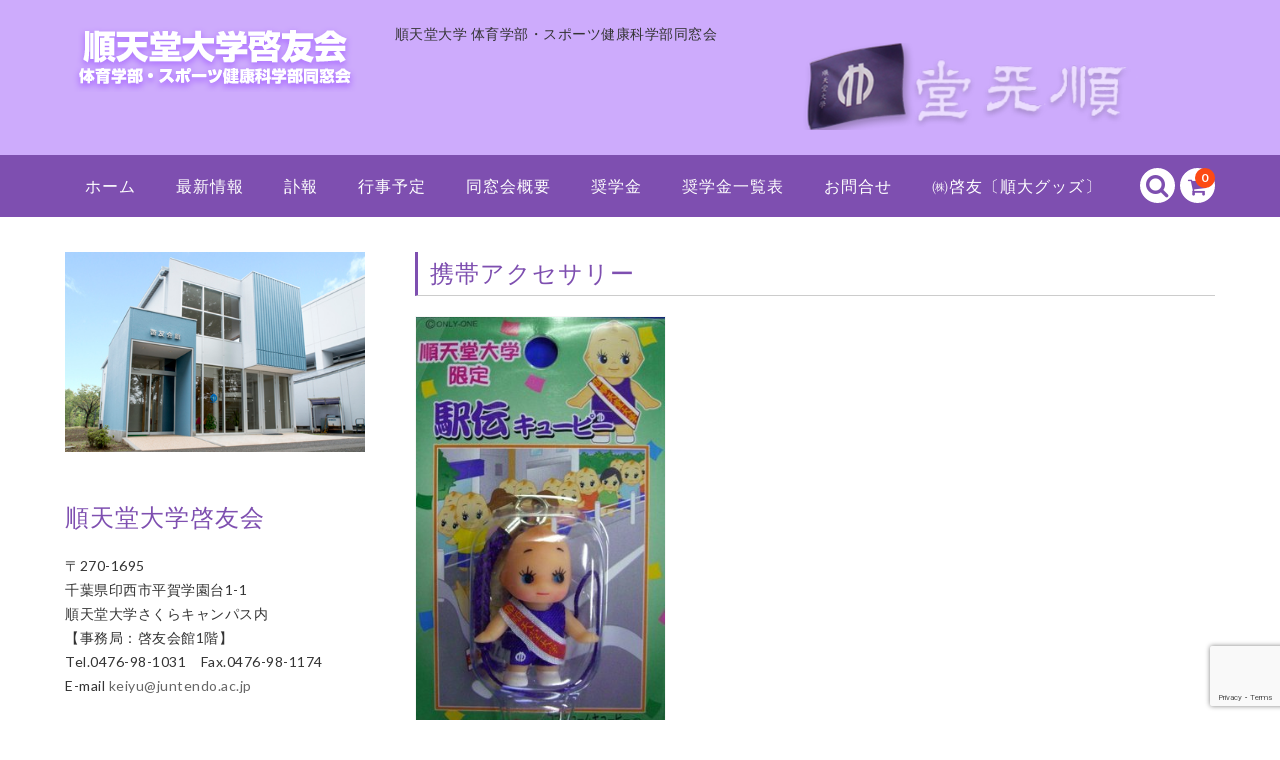

--- FILE ---
content_type: text/html; charset=UTF-8
request_url: https://www.juntendo-keiyukai.com/category/item/variety/ph/
body_size: 20773
content:
<!DOCTYPE html>
<html lang="ja">

<head>
	<meta charset="UTF-8" />
	<meta name="viewport" content="width=device-width, user-scalable=no">
	<meta name="format-detection" content="telephone=no"/>

	
	<title>携帯アクセサリー | 順天堂大学啓友会（体育学部・スポーツ健康科学部同窓会）</title>
<meta name='robots' content='max-image-preview:large' />
<link rel='dns-prefetch' href='//fonts.googleapis.com' />
<link rel="alternate" type="application/rss+xml" title="順天堂大学啓友会（体育学部・スポーツ健康科学部同窓会） &raquo; 携帯アクセサリー カテゴリーのフィード" href="https://www.juntendo-keiyukai.com/category/item/variety/ph/feed/" />
<script type="text/javascript">
/* <![CDATA[ */
window._wpemojiSettings = {"baseUrl":"https:\/\/s.w.org\/images\/core\/emoji\/16.0.1\/72x72\/","ext":".png","svgUrl":"https:\/\/s.w.org\/images\/core\/emoji\/16.0.1\/svg\/","svgExt":".svg","source":{"concatemoji":"https:\/\/www.juntendo-keiyukai.com\/wp-includes\/js\/wp-emoji-release.min.js?ver=6.8.3"}};
/*! This file is auto-generated */
!function(s,n){var o,i,e;function c(e){try{var t={supportTests:e,timestamp:(new Date).valueOf()};sessionStorage.setItem(o,JSON.stringify(t))}catch(e){}}function p(e,t,n){e.clearRect(0,0,e.canvas.width,e.canvas.height),e.fillText(t,0,0);var t=new Uint32Array(e.getImageData(0,0,e.canvas.width,e.canvas.height).data),a=(e.clearRect(0,0,e.canvas.width,e.canvas.height),e.fillText(n,0,0),new Uint32Array(e.getImageData(0,0,e.canvas.width,e.canvas.height).data));return t.every(function(e,t){return e===a[t]})}function u(e,t){e.clearRect(0,0,e.canvas.width,e.canvas.height),e.fillText(t,0,0);for(var n=e.getImageData(16,16,1,1),a=0;a<n.data.length;a++)if(0!==n.data[a])return!1;return!0}function f(e,t,n,a){switch(t){case"flag":return n(e,"\ud83c\udff3\ufe0f\u200d\u26a7\ufe0f","\ud83c\udff3\ufe0f\u200b\u26a7\ufe0f")?!1:!n(e,"\ud83c\udde8\ud83c\uddf6","\ud83c\udde8\u200b\ud83c\uddf6")&&!n(e,"\ud83c\udff4\udb40\udc67\udb40\udc62\udb40\udc65\udb40\udc6e\udb40\udc67\udb40\udc7f","\ud83c\udff4\u200b\udb40\udc67\u200b\udb40\udc62\u200b\udb40\udc65\u200b\udb40\udc6e\u200b\udb40\udc67\u200b\udb40\udc7f");case"emoji":return!a(e,"\ud83e\udedf")}return!1}function g(e,t,n,a){var r="undefined"!=typeof WorkerGlobalScope&&self instanceof WorkerGlobalScope?new OffscreenCanvas(300,150):s.createElement("canvas"),o=r.getContext("2d",{willReadFrequently:!0}),i=(o.textBaseline="top",o.font="600 32px Arial",{});return e.forEach(function(e){i[e]=t(o,e,n,a)}),i}function t(e){var t=s.createElement("script");t.src=e,t.defer=!0,s.head.appendChild(t)}"undefined"!=typeof Promise&&(o="wpEmojiSettingsSupports",i=["flag","emoji"],n.supports={everything:!0,everythingExceptFlag:!0},e=new Promise(function(e){s.addEventListener("DOMContentLoaded",e,{once:!0})}),new Promise(function(t){var n=function(){try{var e=JSON.parse(sessionStorage.getItem(o));if("object"==typeof e&&"number"==typeof e.timestamp&&(new Date).valueOf()<e.timestamp+604800&&"object"==typeof e.supportTests)return e.supportTests}catch(e){}return null}();if(!n){if("undefined"!=typeof Worker&&"undefined"!=typeof OffscreenCanvas&&"undefined"!=typeof URL&&URL.createObjectURL&&"undefined"!=typeof Blob)try{var e="postMessage("+g.toString()+"("+[JSON.stringify(i),f.toString(),p.toString(),u.toString()].join(",")+"));",a=new Blob([e],{type:"text/javascript"}),r=new Worker(URL.createObjectURL(a),{name:"wpTestEmojiSupports"});return void(r.onmessage=function(e){c(n=e.data),r.terminate(),t(n)})}catch(e){}c(n=g(i,f,p,u))}t(n)}).then(function(e){for(var t in e)n.supports[t]=e[t],n.supports.everything=n.supports.everything&&n.supports[t],"flag"!==t&&(n.supports.everythingExceptFlag=n.supports.everythingExceptFlag&&n.supports[t]);n.supports.everythingExceptFlag=n.supports.everythingExceptFlag&&!n.supports.flag,n.DOMReady=!1,n.readyCallback=function(){n.DOMReady=!0}}).then(function(){return e}).then(function(){var e;n.supports.everything||(n.readyCallback(),(e=n.source||{}).concatemoji?t(e.concatemoji):e.wpemoji&&e.twemoji&&(t(e.twemoji),t(e.wpemoji)))}))}((window,document),window._wpemojiSettings);
/* ]]> */
</script>
<link rel='stylesheet' id='parent-style-css' href='https://www.juntendo-keiyukai.com/wp-content/themes/welcart_basic/style.css?ver=1.0' type='text/css' media='all' />
<link rel='stylesheet' id='parent-welcart-style-css' href='https://www.juntendo-keiyukai.com/wp-content/themes/welcart_basic/usces_cart.css?ver=1.0' type='text/css' media='all' />
<link rel='stylesheet' id='google-fonts-sans-css' href='https://fonts.googleapis.com/css?family=Josefin+Sans&#038;ver=1.0' type='text/css' media='all' />
<link rel='stylesheet' id='parent-sku_select-css' href='https://www.juntendo-keiyukai.com/wp-content/themes/welcart_basic/wcex_sku_select.css?ver=1.0' type='text/css' media='all' />
<link rel='stylesheet' id='slick-style-css' href='https://www.juntendo-keiyukai.com/wp-content/themes/welcart_basic-voll/css/slick.css?ver=1.0' type='text/css' media='all' />
<link rel='stylesheet' id='slick-theme-style-css' href='https://www.juntendo-keiyukai.com/wp-content/themes/welcart_basic-voll/css/slick-theme.css?ver=1.0' type='text/css' media='all' />
<link rel='stylesheet' id='scroll-style-css' href='https://www.juntendo-keiyukai.com/wp-content/themes/welcart_basic-voll/css/scroll.css?ver=1.0' type='text/css' media='all' />
<style id='wp-emoji-styles-inline-css' type='text/css'>

	img.wp-smiley, img.emoji {
		display: inline !important;
		border: none !important;
		box-shadow: none !important;
		height: 1em !important;
		width: 1em !important;
		margin: 0 0.07em !important;
		vertical-align: -0.1em !important;
		background: none !important;
		padding: 0 !important;
	}
</style>
<link rel='stylesheet' id='wp-block-library-css' href='https://www.juntendo-keiyukai.com/wp-includes/css/dist/block-library/style.min.css?ver=6.8.3' type='text/css' media='all' />
<style id='classic-theme-styles-inline-css' type='text/css'>
/*! This file is auto-generated */
.wp-block-button__link{color:#fff;background-color:#32373c;border-radius:9999px;box-shadow:none;text-decoration:none;padding:calc(.667em + 2px) calc(1.333em + 2px);font-size:1.125em}.wp-block-file__button{background:#32373c;color:#fff;text-decoration:none}
</style>
<style id='pdfemb-pdf-embedder-viewer-style-inline-css' type='text/css'>
.wp-block-pdfemb-pdf-embedder-viewer{max-width:none}

</style>
<style id='global-styles-inline-css' type='text/css'>
:root{--wp--preset--aspect-ratio--square: 1;--wp--preset--aspect-ratio--4-3: 4/3;--wp--preset--aspect-ratio--3-4: 3/4;--wp--preset--aspect-ratio--3-2: 3/2;--wp--preset--aspect-ratio--2-3: 2/3;--wp--preset--aspect-ratio--16-9: 16/9;--wp--preset--aspect-ratio--9-16: 9/16;--wp--preset--color--black: #000000;--wp--preset--color--cyan-bluish-gray: #abb8c3;--wp--preset--color--white: #ffffff;--wp--preset--color--pale-pink: #f78da7;--wp--preset--color--vivid-red: #cf2e2e;--wp--preset--color--luminous-vivid-orange: #ff6900;--wp--preset--color--luminous-vivid-amber: #fcb900;--wp--preset--color--light-green-cyan: #7bdcb5;--wp--preset--color--vivid-green-cyan: #00d084;--wp--preset--color--pale-cyan-blue: #8ed1fc;--wp--preset--color--vivid-cyan-blue: #0693e3;--wp--preset--color--vivid-purple: #9b51e0;--wp--preset--gradient--vivid-cyan-blue-to-vivid-purple: linear-gradient(135deg,rgba(6,147,227,1) 0%,rgb(155,81,224) 100%);--wp--preset--gradient--light-green-cyan-to-vivid-green-cyan: linear-gradient(135deg,rgb(122,220,180) 0%,rgb(0,208,130) 100%);--wp--preset--gradient--luminous-vivid-amber-to-luminous-vivid-orange: linear-gradient(135deg,rgba(252,185,0,1) 0%,rgba(255,105,0,1) 100%);--wp--preset--gradient--luminous-vivid-orange-to-vivid-red: linear-gradient(135deg,rgba(255,105,0,1) 0%,rgb(207,46,46) 100%);--wp--preset--gradient--very-light-gray-to-cyan-bluish-gray: linear-gradient(135deg,rgb(238,238,238) 0%,rgb(169,184,195) 100%);--wp--preset--gradient--cool-to-warm-spectrum: linear-gradient(135deg,rgb(74,234,220) 0%,rgb(151,120,209) 20%,rgb(207,42,186) 40%,rgb(238,44,130) 60%,rgb(251,105,98) 80%,rgb(254,248,76) 100%);--wp--preset--gradient--blush-light-purple: linear-gradient(135deg,rgb(255,206,236) 0%,rgb(152,150,240) 100%);--wp--preset--gradient--blush-bordeaux: linear-gradient(135deg,rgb(254,205,165) 0%,rgb(254,45,45) 50%,rgb(107,0,62) 100%);--wp--preset--gradient--luminous-dusk: linear-gradient(135deg,rgb(255,203,112) 0%,rgb(199,81,192) 50%,rgb(65,88,208) 100%);--wp--preset--gradient--pale-ocean: linear-gradient(135deg,rgb(255,245,203) 0%,rgb(182,227,212) 50%,rgb(51,167,181) 100%);--wp--preset--gradient--electric-grass: linear-gradient(135deg,rgb(202,248,128) 0%,rgb(113,206,126) 100%);--wp--preset--gradient--midnight: linear-gradient(135deg,rgb(2,3,129) 0%,rgb(40,116,252) 100%);--wp--preset--font-size--small: 13px;--wp--preset--font-size--medium: 20px;--wp--preset--font-size--large: 36px;--wp--preset--font-size--x-large: 42px;--wp--preset--spacing--20: 0.44rem;--wp--preset--spacing--30: 0.67rem;--wp--preset--spacing--40: 1rem;--wp--preset--spacing--50: 1.5rem;--wp--preset--spacing--60: 2.25rem;--wp--preset--spacing--70: 3.38rem;--wp--preset--spacing--80: 5.06rem;--wp--preset--shadow--natural: 6px 6px 9px rgba(0, 0, 0, 0.2);--wp--preset--shadow--deep: 12px 12px 50px rgba(0, 0, 0, 0.4);--wp--preset--shadow--sharp: 6px 6px 0px rgba(0, 0, 0, 0.2);--wp--preset--shadow--outlined: 6px 6px 0px -3px rgba(255, 255, 255, 1), 6px 6px rgba(0, 0, 0, 1);--wp--preset--shadow--crisp: 6px 6px 0px rgba(0, 0, 0, 1);}:where(.is-layout-flex){gap: 0.5em;}:where(.is-layout-grid){gap: 0.5em;}body .is-layout-flex{display: flex;}.is-layout-flex{flex-wrap: wrap;align-items: center;}.is-layout-flex > :is(*, div){margin: 0;}body .is-layout-grid{display: grid;}.is-layout-grid > :is(*, div){margin: 0;}:where(.wp-block-columns.is-layout-flex){gap: 2em;}:where(.wp-block-columns.is-layout-grid){gap: 2em;}:where(.wp-block-post-template.is-layout-flex){gap: 1.25em;}:where(.wp-block-post-template.is-layout-grid){gap: 1.25em;}.has-black-color{color: var(--wp--preset--color--black) !important;}.has-cyan-bluish-gray-color{color: var(--wp--preset--color--cyan-bluish-gray) !important;}.has-white-color{color: var(--wp--preset--color--white) !important;}.has-pale-pink-color{color: var(--wp--preset--color--pale-pink) !important;}.has-vivid-red-color{color: var(--wp--preset--color--vivid-red) !important;}.has-luminous-vivid-orange-color{color: var(--wp--preset--color--luminous-vivid-orange) !important;}.has-luminous-vivid-amber-color{color: var(--wp--preset--color--luminous-vivid-amber) !important;}.has-light-green-cyan-color{color: var(--wp--preset--color--light-green-cyan) !important;}.has-vivid-green-cyan-color{color: var(--wp--preset--color--vivid-green-cyan) !important;}.has-pale-cyan-blue-color{color: var(--wp--preset--color--pale-cyan-blue) !important;}.has-vivid-cyan-blue-color{color: var(--wp--preset--color--vivid-cyan-blue) !important;}.has-vivid-purple-color{color: var(--wp--preset--color--vivid-purple) !important;}.has-black-background-color{background-color: var(--wp--preset--color--black) !important;}.has-cyan-bluish-gray-background-color{background-color: var(--wp--preset--color--cyan-bluish-gray) !important;}.has-white-background-color{background-color: var(--wp--preset--color--white) !important;}.has-pale-pink-background-color{background-color: var(--wp--preset--color--pale-pink) !important;}.has-vivid-red-background-color{background-color: var(--wp--preset--color--vivid-red) !important;}.has-luminous-vivid-orange-background-color{background-color: var(--wp--preset--color--luminous-vivid-orange) !important;}.has-luminous-vivid-amber-background-color{background-color: var(--wp--preset--color--luminous-vivid-amber) !important;}.has-light-green-cyan-background-color{background-color: var(--wp--preset--color--light-green-cyan) !important;}.has-vivid-green-cyan-background-color{background-color: var(--wp--preset--color--vivid-green-cyan) !important;}.has-pale-cyan-blue-background-color{background-color: var(--wp--preset--color--pale-cyan-blue) !important;}.has-vivid-cyan-blue-background-color{background-color: var(--wp--preset--color--vivid-cyan-blue) !important;}.has-vivid-purple-background-color{background-color: var(--wp--preset--color--vivid-purple) !important;}.has-black-border-color{border-color: var(--wp--preset--color--black) !important;}.has-cyan-bluish-gray-border-color{border-color: var(--wp--preset--color--cyan-bluish-gray) !important;}.has-white-border-color{border-color: var(--wp--preset--color--white) !important;}.has-pale-pink-border-color{border-color: var(--wp--preset--color--pale-pink) !important;}.has-vivid-red-border-color{border-color: var(--wp--preset--color--vivid-red) !important;}.has-luminous-vivid-orange-border-color{border-color: var(--wp--preset--color--luminous-vivid-orange) !important;}.has-luminous-vivid-amber-border-color{border-color: var(--wp--preset--color--luminous-vivid-amber) !important;}.has-light-green-cyan-border-color{border-color: var(--wp--preset--color--light-green-cyan) !important;}.has-vivid-green-cyan-border-color{border-color: var(--wp--preset--color--vivid-green-cyan) !important;}.has-pale-cyan-blue-border-color{border-color: var(--wp--preset--color--pale-cyan-blue) !important;}.has-vivid-cyan-blue-border-color{border-color: var(--wp--preset--color--vivid-cyan-blue) !important;}.has-vivid-purple-border-color{border-color: var(--wp--preset--color--vivid-purple) !important;}.has-vivid-cyan-blue-to-vivid-purple-gradient-background{background: var(--wp--preset--gradient--vivid-cyan-blue-to-vivid-purple) !important;}.has-light-green-cyan-to-vivid-green-cyan-gradient-background{background: var(--wp--preset--gradient--light-green-cyan-to-vivid-green-cyan) !important;}.has-luminous-vivid-amber-to-luminous-vivid-orange-gradient-background{background: var(--wp--preset--gradient--luminous-vivid-amber-to-luminous-vivid-orange) !important;}.has-luminous-vivid-orange-to-vivid-red-gradient-background{background: var(--wp--preset--gradient--luminous-vivid-orange-to-vivid-red) !important;}.has-very-light-gray-to-cyan-bluish-gray-gradient-background{background: var(--wp--preset--gradient--very-light-gray-to-cyan-bluish-gray) !important;}.has-cool-to-warm-spectrum-gradient-background{background: var(--wp--preset--gradient--cool-to-warm-spectrum) !important;}.has-blush-light-purple-gradient-background{background: var(--wp--preset--gradient--blush-light-purple) !important;}.has-blush-bordeaux-gradient-background{background: var(--wp--preset--gradient--blush-bordeaux) !important;}.has-luminous-dusk-gradient-background{background: var(--wp--preset--gradient--luminous-dusk) !important;}.has-pale-ocean-gradient-background{background: var(--wp--preset--gradient--pale-ocean) !important;}.has-electric-grass-gradient-background{background: var(--wp--preset--gradient--electric-grass) !important;}.has-midnight-gradient-background{background: var(--wp--preset--gradient--midnight) !important;}.has-small-font-size{font-size: var(--wp--preset--font-size--small) !important;}.has-medium-font-size{font-size: var(--wp--preset--font-size--medium) !important;}.has-large-font-size{font-size: var(--wp--preset--font-size--large) !important;}.has-x-large-font-size{font-size: var(--wp--preset--font-size--x-large) !important;}
:where(.wp-block-post-template.is-layout-flex){gap: 1.25em;}:where(.wp-block-post-template.is-layout-grid){gap: 1.25em;}
:where(.wp-block-columns.is-layout-flex){gap: 2em;}:where(.wp-block-columns.is-layout-grid){gap: 2em;}
:root :where(.wp-block-pullquote){font-size: 1.5em;line-height: 1.6;}
</style>
<link rel='stylesheet' id='contact-form-7-css' href='https://www.juntendo-keiyukai.com/wp-content/plugins/contact-form-7/includes/css/styles.css?ver=6.1.4' type='text/css' media='all' />
<link rel='stylesheet' id='sow-image-default-8b5b6f678277-css' href='https://www.juntendo-keiyukai.com/wp-content/uploads/siteorigin-widgets/sow-image-default-8b5b6f678277.css?ver=6.8.3' type='text/css' media='all' />
<link rel='stylesheet' id='sow-image-default-46c7616ffdb5-css' href='https://www.juntendo-keiyukai.com/wp-content/uploads/siteorigin-widgets/sow-image-default-46c7616ffdb5.css?ver=6.8.3' type='text/css' media='all' />
<link rel='stylesheet' id='sow-button-base-css' href='https://www.juntendo-keiyukai.com/wp-content/plugins/so-widgets-bundle/widgets/button/css/style.css?ver=1.70.4' type='text/css' media='all' />
<link rel='stylesheet' id='sow-button-atom-9d74e2254851-css' href='https://www.juntendo-keiyukai.com/wp-content/uploads/siteorigin-widgets/sow-button-atom-9d74e2254851.css?ver=6.8.3' type='text/css' media='all' />
<link rel='stylesheet' id='child-pages-shortcode-css-css' href='https://www.juntendo-keiyukai.com/wp-content/plugins/child-pages-shortcode/css/child-pages-shortcode.min.css?ver=1.1.4' type='text/css' media='all' />
<link rel='stylesheet' id='wc-basic-style-css' href='https://www.juntendo-keiyukai.com/wp-content/themes/welcart_basic-voll/style.css?ver=1.7.7' type='text/css' media='all' />
<link rel='stylesheet' id='font-awesome-css' href='https://www.juntendo-keiyukai.com/wp-content/themes/welcart_basic/font-awesome/font-awesome.min.css?ver=1.0' type='text/css' media='all' />
<link rel='stylesheet' id='recent-posts-widget-with-thumbnails-public-style-css' href='https://www.juntendo-keiyukai.com/wp-content/plugins/recent-posts-widget-with-thumbnails/public.css?ver=7.1.1' type='text/css' media='all' />
<link rel='stylesheet' id='tablepress-default-css' href='https://www.juntendo-keiyukai.com/wp-content/tablepress-combined.min.css?ver=76' type='text/css' media='all' />
<link rel='stylesheet' id='usces_default_css-css' href='https://www.juntendo-keiyukai.com/wp-content/plugins/usc-e-shop/css/usces_default.css?ver=2.11.27.2601211' type='text/css' media='all' />
<link rel='stylesheet' id='dashicons-css' href='https://www.juntendo-keiyukai.com/wp-includes/css/dashicons.min.css?ver=6.8.3' type='text/css' media='all' />
<link rel='stylesheet' id='theme_cart_css-css' href='https://www.juntendo-keiyukai.com/wp-content/themes/welcart_basic-voll/usces_cart.css?ver=2.11.27.2601211' type='text/css' media='all' />
<script type="text/javascript" src="https://www.juntendo-keiyukai.com/wp-includes/js/jquery/jquery.min.js?ver=3.7.1" id="jquery-core-js"></script>
<script type="text/javascript" src="https://www.juntendo-keiyukai.com/wp-includes/js/jquery/jquery-migrate.min.js?ver=3.4.1" id="jquery-migrate-js"></script>
<script type="text/javascript" src="https://www.juntendo-keiyukai.com/wp-content/themes/welcart_basic-voll/js/front-customized.js?ver=1.0" id="front-customized-js"></script>
<script type="text/javascript" src="https://www.juntendo-keiyukai.com/wp-content/themes/welcart_basic-voll/js/slick.min.js?ver=1.0" id="slick-js-js"></script>
<script type="text/javascript" src="https://www.juntendo-keiyukai.com/wp-content/themes/welcart_basic-voll/js/wcct-slick.js?ver=1.0" id="wcct-slick-js-js"></script>
<script type="text/javascript" src="https://www.juntendo-keiyukai.com/wp-content/themes/welcart_basic-voll/js/ScrollTrigger.min.js?ver=1.0" id="scrolltrigger-js-js"></script>
<script type="text/javascript" src="https://www.juntendo-keiyukai.com/wp-content/themes/welcart_basic-voll/js/wcct-scroll.js?ver=1.0" id="wcct-scroll-js-js"></script>
<script type="text/javascript" src="https://www.juntendo-keiyukai.com/wp-includes/js/tinymce/tinymce.min.js?ver=49110-20250317" id="wp-tinymce-root-js"></script>
<script type="text/javascript" src="https://www.juntendo-keiyukai.com/wp-includes/js/tinymce/plugins/compat3x/plugin.min.js?ver=49110-20250317" id="wp-tinymce-js"></script>
<script type="text/javascript" src="https://www.juntendo-keiyukai.com/wp-content/plugins/child-pages-shortcode/js/child-pages-shortcode.min.js?ver=1.1.4" id="child-pages-shortcode-js"></script>
<script type="text/javascript" src="https://www.juntendo-keiyukai.com/wp-content/themes/welcart_basic/js/front-customized.js?ver=1.0" id="wc-basic-js-js"></script>
<link rel="https://api.w.org/" href="https://www.juntendo-keiyukai.com/wp-json/" /><link rel="alternate" title="JSON" type="application/json" href="https://www.juntendo-keiyukai.com/wp-json/wp/v2/categories/29" /><link rel="EditURI" type="application/rsd+xml" title="RSD" href="https://www.juntendo-keiyukai.com/xmlrpc.php?rsd" />
<meta name="generator" content="WordPress 6.8.3" />
		<style type="text/css" id="wp-custom-css">
			@import url(https://fonts.googleapis.com/css?family=Lato:400,700);
html {font-size:62.5%;}
body {
    font-family: Lato, 'Open Sans', 'YuGothic_Family', 'YuGothic', 'Hiragino Kaku Gothic ProN',"游ゴシック Medium", "游ゴシック体", "Yu Gothic Medium", YuGothic, "メイリオ", Meiryo, sans-serif;
	font-weight:400;
font-size:1.4em;
	line-height:1.75;
}

/*h2{
 font-family: Lato, 'Open Sans', 'YuGothic_Family', 'YuGothic', 'Hiragino Kaku Gothic ProN',"游ゴシック Medium", "游ゴシック体", "Yu Gothic Medium", YuGothic, "メイリオ", Meiryo, sans-serif;
font-weight:900;}*/

#recent-posts-widget-with-thumbnails-3 h2.widget_title,
#recent-posts-widget-with-thumbnails-5 h2.widget_title,
h1.cart_page_title,
h1.item_page_title,
h1.page-title,
h1.entry-title 
/*.entries h2*/ {
    color: #7e4fb0;
    padding: 0.25em 0.5em;
    border-bottom: solid 1px #cccccc;
    border-left: solid;
	font-size:1.7em !important;
}

/*ヘッダ*/
.fixed-box {
	width: 100%;
	margin: auto;
}

header .inner {
        width:　0 auto;
        padding: 1.785em 0 0;
    }
}
/*関連商品*/
 .category-news .yarpp-related, .category-d_report .yarpp-related,#itempage .yarpp-related {
display:none;
}


/*カテゴリー description*/

.taxonomy-description {
font-size: 1.6em;
    margin: 0 0 1.7857em;
    line-height: normal;
	padding: 5px 15px ;
}



/**/
/*ーーーーーお問合せフォームーーーーーーーーーーーーーー*/

#content .wpcf7-form {
background-color: #fdfdfd;
padding: 20px;
border-radius: 10px;
border: dotted 1px;
border-color: #999999;
}
#content .wpcf7-form span.req {
font-size: smaller;
  padding: 2px;
  background: #f52a27;
  color: #fff;
  border-radius: 3px;
  margin-right: 3px;
}
#content .wpcf7-form span.any{
font-size: smaller;
  padding: 2px;
  background: #0271FF;
  color: #fff;
  border-radius: 3px;
  margin-right: 3px;
}
#content .wpcf7-form span.onegai {
color: #146fce;
font-size: 1.4em;
}

#content .wpcf7-form input.wpcf7-text { width: 60%; }
#content .wpcf7-form textarea { width: 100%; }
#content .wpcf7-form p.submit { text-align: center; }
#content .wpcf7-form input.wpcf7-submit { width: 20%; background:#fc9b3a;}


.dummyImage { padding: 20px; display: block; 
	text-align: center; background-color: #f5f5f5; border: 1px solid #ccc; 
	margin-bottom: 15px; }

.floatLeft { float: left; margin-right: 20px; }

.floatRight { float: right; margin-left: 20px; }

/*本文*/
.entry-content p, 
.item-description p,
.taxonomy-description p{
font-size:1.6rem;
	line-height:1.8;
}
/*左サイド 順大関連サイトリンクボタン*/
#sow-image-7,
#sow-image-10{
margin-top:-10px !important;
}
#sow-image-8,
#sow-image-11{
margin-top:-30px !important;
}
#sow-image-12,
#sow-image-14{
margin-top:-30px !important;
}



/*左サイドメニュー*/
/*menu-top-side*/
/*同窓会概要*/

ul#menu-top-side{
border:1px solid #DAE8F0;
}
ul#menu-top-side li{
border-right:none;
border-bottom:1px solid #DAE8F0;
}

ul#menu-top-side li#menu-item-1282 ul.sub-menu{
display: none;
border:1px solid #DAE8F0;
background-color:#fff;
}
ul#menu-top-side li#menu-item-1282:hover ul.sub-menu{
display: block;
}


/*奨学金について*/
ul#menu-top-side li#menu-item-851 ul.sub-menu{
display: none;
border:1px solid #DAE8F0;
background-color:#fff;
}

ul#menu-top-side li#menu-item-851:hover ul.sub-menu{
display: block;
}


/*支部リンク*/
ul#menu-top-side li#menu-item-848 ul.sub-menu{
display: none;
border:1px solid #DAE8F0;
background-color:#fff;
}

ul#menu-top-side li#menu-item-848:hover ul.sub-menu{
display: block;
}

/*ショップタイトル*/
#nav_menu-8 h3.widget_title {
font-size:155%;	
}
/*ショップカテゴリー*/
ul#menu-item {
	border:1px solid #DAE8F0;
}
ul#menu-item li{
border:none;
}
ul#menu-item li#menu-item-1779,
ul#menu-item li#menu-item-1381,
ul#menu-item li#menu-item-1389,
ul#menu-item li#menu-item-1397{
border-bottom:1px solid #DAE8F0;
}
ul#menu-item li a:link,
ul#menu-item li a:visited{
font-size:1.2em;
/*background-color:#f7f7f7;*/
	background-color:#f3f8fb;
padding:0.8em;
}
ul#menu-item li a:hover{
/*color: rgba(204, 165, 29, 0.6);*/
color: #6d02d1;
	padding:0.8em;
}
ul#menu-item li#menu-item-1779 ul.sub-menu,
ul#menu-item li#menu-item-1779 ul.sub-menu li,
ul#menu-item li#menu-item-1381 ul.sub-menu,
ul#menu-item li#menu-item-1381 ul.sub-menu li,
ul#menu-item li#menu-item-1389 ul.sub-menu,
ul#menu-item li#menu-item-1389 ul.sub-menu li,
ul#menu-item li#menu-item-1397 ul.sub-menu,
ul#menu-item li#menu-item-1397 ul.sub-menu li{
border-color:#fff;
	background:none;
}
ul#menu-item li#menu-item-1779 ul.sub-menu li,
ul#menu-item li#menu-item-1381 ul.sub-menu li,
ul#menu-item li#menu-item-1389 ul.sub-menu li,
ul#menu-item li#menu-item-1397 ul.sub-menu li{
font-size:1.1em;
color:#666666;
}
ul#menu-item li#menu-item-1779 ul.sub-menu a:before,
ul#menu-item li#menu-item-1381 ul.sub-menu a:before,
ul#menu-item li#menu-item-1389 ul.sub-menu a:before,
ul#menu-item li#menu-item-1397 ul.sub-menu a:before{
display: inline-block;
    content: '-';
margin-right:8px;
	background:none;
}

ul#menu-item li#menu-item-1779 ul.sub-menu a:link,
ul#menu-item li#menu-item-1779 ul.sub-menu a:visited,
ul#menu-item li#menu-item-1381 ul.sub-menu a:link,
ul#menu-item li#menu-item-1381 ul.sub-menu a:visited,
ul#menu-item li#menu-item-1389 ul.sub-menu a:link,
ul#menu-item li#menu-item-1389 ul.sub-menu a:visited,
ul#menu-item li#menu-item-1397 ul.sub-menu a:link,
ul#menu-item li#menu-item-1397 ul.sub-menu a:visited{
font-size:1.0em;
color:#666666;
padding:0.5em;
		border-color:#fff;
	background:none;
}
ul#menu-item li#menu-item-1779 ul.sub-menu a:hover,
ul#menu-item li#menu-item-1381 ul.sub-menu a:hover,
ul#menu-item li#menu-item-1389 ul.sub-menu a:hover,
ul#menu-item li#menu-item-1397 ul.sub-menu a:hover{
color: #6d02d1;	
	font-size:1.0em;
	padding:0.5em;
		border-color:#fff;
	background:none;
}

/*どこのかわからないウィジェットの設定
#rpwwt-recent-posts-widget-with-thumbnails-2 ul li a span.rpwwt-post-title {
color:darkblue;
font-size:1.2em;
text-decoration:underline;
}
#rpwwt-recent-posts-widget-with-thumbnails-2 ul li div.rpwwt-post-excerpt {
letter-spacing:-0.5px;
}*/

/*サイドバー-2　最新情報・訃報
 * ウィジェットのタイトルは上部でh2で共通設定*/
#rpwwt-recent-posts-widget-with-thumbnails-3 ul,
#rpwwt-recent-posts-widget-with-thumbnails-5 ul{
/*border:1px solid #ccc;	*/
/*薄グレーbackground:#f9f9f9;*/
	background:#f3f8fb;
padding:30px 20px;
margin-top:-10px;
}
#rpwwt-recent-posts-widget-with-thumbnails-3 ul li a span.rpwwt-post-title,
#rpwwt-recent-posts-widget-with-thumbnails-5 ul li a span.rpwwt-post-title{
color:darkblue;
font-size:1.25em;
/*text-decoration:underline;
border-bottom:1px dotted #999;*/
display:block;
}
#rpwwt-recent-posts-widget-with-thumbnails-3 ul li a:hover,
#rpwwt-recent-posts-widget-with-thumbnails-5 ul li a:hover
{
text-decoration:underline;
color:darkblue;}
#rpwwt-recent-posts-widget-with-thumbnails-3 ul li div.rpwwt-post-excerpt,
#rpwwt-recent-posts-widget-with-thumbnails-5 ul li div.rpwwt-post-excerpt{
font-size:1.15em;
letter-spacing:-0.25px;
}
/*トップページ 最新投稿表示欄*/
.entry-content ul li, 
.item-description ul li {
    list-style: square;
    line-height: 180%;
}
/*最新投稿表示欄の「この記事を読む」*/
ul li.news .rpwwt-post-excerpt a{
display:block;
	font-size:0.8em;
}


/*個別商品詳細ページ*/
.item_page_title,
.cart_page_title, 
.member_page_title {
font-size:34px;
color: #c19325;
margin-top:30px;
margin-bottom:40px;
}
#itempage {
padding-bottom: 1.785em;
border-bottom-width: 1px;
border-bottom-style: solid;
border-color: #ccc;}

/*ボタン*/
.so-widget-sow-button-flat-3f2299dc7390 .ow-button-base a {
box-sizing: border-box;
width: 50%;
font-size: 1.15em;
padding: 1.4em 2.8em;
background: #d16608;
color: #ffffff !important;
border: 1px solid #d16608;
border-width: 1px 0;
border-radius: 0.25em;
text-shadow: 0 1px 0 rgba(0, 0, 0, 0.05);
}

.ow-button-base a {
    text-align: center;
    display: inline-block;
    cursor: pointer;
    line-height: 1em;
}


.sow-icon-fontawesome[data-sow-icon]::before {

    content: attr(data-sow-icon);

}
.ow-button-base a [class^="sow-icon-"] {
    margin: -0.1em 0.75em -0.2em -0.75em;

}

.ow-button-base a [class^="sow-icon-"] {
    font-size: 1.3em;
    height: 1em;
    width: auto;
    display: block;
    float: left;
}

.sow-icon-fontawesome {
    font-family: 'sow-fontawesome';
font-style: normal;
font-weight: normal;
font-variant: normal;
text-transform: none;
line-height: 1;
}

.so-widget-sow-button-flat-3f2299dc7390 .ow-button-base a {
    color: #ffffff !important;
    text-shadow: 0 1px 0 rgba(0, 0, 0, 0.05);
}

/*Google Calendar*/
.gc-wrap {
    max-width: 800px;
    margin: 3% auto;
}
 
.g-calendar {
    position: relative;
    overflow: hidden;
    height: 0;
    padding-bottom: 70%;
}
 
.g-calendar iframe {
    position: absolute;
    top: 0;
    left: 0;
    width: 100%;
    height: 100%;
}


.item-info .itemprice {
font-weight:bold !important;
font-size:1.5em !important;
}
.item-info .itemprice em.tax {
font-size:0.7em !important;
} 

@media screen and (max-width:767px) {
 
    .g-calendar {
        padding-bottom: 90%;
    }
 
}

/*下段　お気に入り商品一覧*/
section.front-il {
	display: none;
}

/*関連商品*/
.yarpp-related{
	margin:1em 1em !important;
}

/*パンくずリスト*/
div.breadcrumbs {
margin:0px 0px 15px 0px;
padding:5px 0 0 5px;
}

		</style>
		</head>

<body class="archive category category-ph category-29 wp-theme-welcart_basic wp-child-theme-welcart_basic-voll has-sidebar">
		<div class="site">
		<header id="masthead" class="site-header" role="banner">
			<div class="inner cf">
				<div class="fixed-box">
					<div id="head-top">
						<div class="head-inner cf">
															<div class="site-title">
								<a href="https://www.juntendo-keiyukai.com/" title="順天堂大学啓友会（体育学部・スポーツ健康科学部同窓会）" rel="home">
																					<img src="https://www.juntendo-keiyukai.com/wp-content/uploads/2018/05/logo-keiyukai.png" alt="順天堂大学啓友会（体育学部・スポーツ健康科学部同窓会）">
																				</a>
								</div>
																<p class="site-description">順天堂大学 体育学部・スポーツ健康科学部同窓会</p>
																	<section id="widget-head" class="widget widget-area entries">
										<div id="block-5" class="widget widget_block widget_media_image">
<figure class="wp-block-image size-full"><img fetchpriority="high" decoding="async" width="750" height="130" src="https://www.juntendo-keiyukai.com/wp-content/uploads/2018/05/head-bnr_750x130.png" alt="" class="wp-image-1835" srcset="https://www.juntendo-keiyukai.com/wp-content/uploads/2018/05/head-bnr_750x130.png 750w, https://www.juntendo-keiyukai.com/wp-content/uploads/2018/05/head-bnr_750x130-300x52.png 300w" sizes="(max-width: 750px) 100vw, 750px" /></figure>
</div>									</section>
															</div><!-- #head-inner -->
					</div><!-- #head-top -->

											<div id="head-bottom">
							<div class="head-inner cf">
																	<div class="incart-btn">
										<a href="https://www.juntendo-keiyukai.com/usces-cart/">
											<i class="fa fa-shopping-cart"></i><span class="total-quant" id="widgetcart-total-quant">0</span>
										</a>
									</div><!-- .incart-btn -->
								
								<div class="menu-bar">
									<a class="menu-trigger">
										<span></span>
										<span></span>
										<span></span>
									</a>
								</div><!-- .menu-bar -->

								<div class="mobile_menu_wrap">
									<div class="mobile_menu">
										<div class="snav cf">
											<div class="search-box cf">
												<i class="fa fa-search" aria-hidden="true"></i>
												<form role="search" method="get" action="https://www.juntendo-keiyukai.com/" >
		<div class="s-box">
			<input type="text" value="" name="s" id="head-s-text" class="search-text" />
			<input type="submit" id="head-s-submit" class="searchsubmit" value="&#xf002;" />
		</div>
	</form>											</div><!-- .search-box -->
																					</div><!-- .snav -->

										
																				<nav id="site-navigation" class="main-navigation" role="navigation">
											<div class="nav-menu-open"><ul id="menu-main" class="header-nav-container cf"><li id="menu-item-796" class="menu-item menu-item-type-custom menu-item-object-custom menu-item-796"><a href="/">ホーム</a></li>
<li id="menu-item-806" class="menu-item menu-item-type-taxonomy menu-item-object-category menu-item-has-children menu-item-806"><a href="https://www.juntendo-keiyukai.com/category/news/">最新情報</a>
<ul class="sub-menu">
	<li id="menu-item-7880" class="menu-item menu-item-type-taxonomy menu-item-object-category menu-item-7880"><a href="https://www.juntendo-keiyukai.com/category/news/%e5%95%93%e5%8f%8b%e4%bc%9a%e6%b4%bb%e5%8b%95/">啓友会活動</a></li>
	<li id="menu-item-7881" class="menu-item menu-item-type-taxonomy menu-item-object-category menu-item-7881"><a href="https://www.juntendo-keiyukai.com/category/news/%e6%94%af%e9%83%a8%e6%b4%bb%e5%8b%95%e3%83%bb%e5%9c%b0%e5%9f%9f%e9%80%a3%e6%90%ba%e6%b4%bb%e5%8b%95/">支部活動・地域連携活動</a></li>
	<li id="menu-item-7882" class="menu-item menu-item-type-taxonomy menu-item-object-category menu-item-7882"><a href="https://www.juntendo-keiyukai.com/category/news/%e5%90%8c%e7%aa%93%e7%94%9f%e3%81%ae%e6%b4%bb%e8%ba%8d%e3%83%bb%e6%b4%bb%e5%8b%95/">同窓生の活躍・活動</a></li>
	<li id="menu-item-7883" class="menu-item menu-item-type-taxonomy menu-item-object-category menu-item-7883"><a href="https://www.juntendo-keiyukai.com/category/news/%e5%9c%a8%e5%ad%a6%e7%94%9f%e3%81%ae%e6%b4%bb%e8%ba%8d/">在学生の活躍</a></li>
	<li id="menu-item-7884" class="menu-item menu-item-type-taxonomy menu-item-object-category menu-item-7884"><a href="https://www.juntendo-keiyukai.com/category/news/%e5%a4%a7%e5%ad%a6%e9%96%a2%e9%80%a3%e6%83%85%e5%a0%b1/">大学関連情報</a></li>
</ul>
</li>
<li id="menu-item-805" class="menu-item menu-item-type-taxonomy menu-item-object-category menu-item-805"><a href="https://www.juntendo-keiyukai.com/category/d_report/">訃報</a></li>
<li id="menu-item-1366" class="menu-item menu-item-type-post_type menu-item-object-page menu-item-1366"><a href="https://www.juntendo-keiyukai.com/calendar/">行事予定</a></li>
<li id="menu-item-1341" class="menu-item menu-item-type-post_type menu-item-object-page menu-item-has-children menu-item-1341"><a href="https://www.juntendo-keiyukai.com/about/">同窓会概要</a>
<ul class="sub-menu">
	<li id="menu-item-1342" class="menu-item menu-item-type-post_type menu-item-object-page menu-item-1342"><a href="https://www.juntendo-keiyukai.com/about/greeting/">啓友会会長挨拶</a></li>
	<li id="menu-item-2635" class="menu-item menu-item-type-post_type menu-item-object-page menu-item-2635"><a href="https://www.juntendo-keiyukai.com/about/rekidai/">啓友会歴代会長</a></li>
	<li id="menu-item-2011" class="menu-item menu-item-type-post_type menu-item-object-page menu-item-2011"><a href="https://www.juntendo-keiyukai.com/about/regulations/">順天堂大学啓友会会則</a></li>
	<li id="menu-item-2631" class="menu-item menu-item-type-post_type menu-item-object-page menu-item-2631"><a href="https://www.juntendo-keiyukai.com/about/hensen/">同窓会変遷</a></li>
	<li id="menu-item-1343" class="menu-item menu-item-type-post_type menu-item-object-page menu-item-1343"><a href="https://www.juntendo-keiyukai.com/about/shibu/">啓友会支部 (支部長一覧)</a></li>
	<li id="menu-item-2010" class="menu-item menu-item-type-post_type menu-item-object-page menu-item-2010"><a href="https://www.juntendo-keiyukai.com/about/members/">啓友会役員一覧</a></li>
	<li id="menu-item-804" class="menu-item menu-item-type-post_type menu-item-object-page menu-item-804"><a href="https://www.juntendo-keiyukai.com/about/alternation/">変更届</a></li>
	<li id="menu-item-2009" class="menu-item menu-item-type-post_type menu-item-object-page menu-item-2009"><a href="https://www.juntendo-keiyukai.com/payment/">個人情報保護に関する基本方針</a></li>
	<li id="menu-item-2012" class="menu-item menu-item-type-post_type menu-item-object-page menu-item-2012"><a href="https://www.juntendo-keiyukai.com/regal/">特定商取引法に基づく表記（株式会社　啓友）</a></li>
</ul>
</li>
<li id="menu-item-1958" class="menu-item menu-item-type-post_type menu-item-object-page menu-item-has-children menu-item-1958"><a href="https://www.juntendo-keiyukai.com/scholaship/">奨学金</a>
<ul class="sub-menu">
	<li id="menu-item-802" class="menu-item menu-item-type-post_type menu-item-object-page menu-item-802"><a href="https://www.juntendo-keiyukai.com/scholaship/info_kurimoto/">栗本閲夫記念奨学金制度設立の趣旨</a></li>
	<li id="menu-item-803" class="menu-item menu-item-type-post_type menu-item-object-page menu-item-803"><a href="https://www.juntendo-keiyukai.com/scholaship/list_kurimoto/">栗本閲夫記念奨学金受賞者一覧</a></li>
	<li id="menu-item-800" class="menu-item menu-item-type-post_type menu-item-object-page menu-item-800"><a href="https://www.juntendo-keiyukai.com/scholaship/info_azuma/">東 俊郎記念奨学金制度設立の趣旨</a></li>
	<li id="menu-item-801" class="menu-item menu-item-type-post_type menu-item-object-page menu-item-801"><a href="https://www.juntendo-keiyukai.com/scholaship/list_azuma/">東 俊郎記念奨学金受賞者一覧</a></li>
</ul>
</li>
<li id="menu-item-799" class="menu-item menu-item-type-post_type menu-item-object-page menu-item-799"><a href="https://www.juntendo-keiyukai.com/scholaship/list/">奨学金一覧表</a></li>
<li id="menu-item-797" class="menu-item menu-item-type-post_type menu-item-object-page menu-item-797"><a href="https://www.juntendo-keiyukai.com/contact/">お問合せ</a></li>
<li id="menu-item-901" class="menu-item menu-item-type-custom menu-item-object-custom menu-item-901"><a href="/category/item/">㈱啓友〔順大グッズ〕</a></li>
</ul></div>										</nav><!-- #site-navigation -->
																			</div><!-- .mobile-menu -->
								</div><!-- .mobile-menu-wrap -->
							</div><!-- #head_in -->
						</div><!-- #head_bottom -->
									</div><!-- .fixed-box -->
			</div><!-- .inner-->
		</header><!-- #masthead -->

				<div id="main" class="wrapper two-column left-set">

	<section id="primary" class="site-content">
		<div id="content" role="main">

			
			<div class="page-header">
												<h1 class="page-title fromBottomIn" data-scroll="once">携帯アクセサリー</h1>
			</div><!-- .page-header -->

								<div class="list-wrap cat-il cf">
													<article id="post-1037" class="fromBottomIn post-1037 post type-post status-publish format-standard category-ph category-item category-variety tag-27" data-scroll="once">
								<div class="inner item-info">
																		<div class="itemimg">
										<a href="https://www.juntendo-keiyukai.com/item/2ph013/">
											<img width="296" height="500" src="https://www.juntendo-keiyukai.com/wp-content/uploads/2023/11/2ph013.jpg" class="attachment-1000x1000 size-1000x1000" alt="2PH013" decoding="async" srcset="https://www.juntendo-keiyukai.com/wp-content/uploads/2023/11/2ph013.jpg 296w, https://www.juntendo-keiyukai.com/wp-content/uploads/2023/11/2ph013-178x300.jpg 178w" sizes="(max-width: 296px) 100vw, 296px" />																																</a>
									</div>
																		<div class="itemname"><a href="https://www.juntendo-keiyukai.com/item/2ph013/" rel="bookmark">順天堂大学限定 駅伝キューピー</a></div>
									<div class="itemprice">¥600<em class="tax">（税込）</em></div>
																	</div><!-- .inner -->
							</article>
												</div><!-- .list-wrap -->
					
			
		</div><!-- #content -->
	</section><!-- #primary -->


<aside id="secondary" class="widget-area" role="complementary">

	<section id="sow-image-5" class="widget widget_sow-image fromBottomIn" data-scroll="once"><div
			
			class="so-widget-sow-image so-widget-sow-image-default-8b5b6f678277"
			
		>
<div class="sow-image-container">
		<img 
	src="https://www.juntendo-keiyukai.com/wp-content/uploads/2018/06/abm00005057.jpg" width="400" height="267" srcset="https://www.juntendo-keiyukai.com/wp-content/uploads/2018/06/abm00005057.jpg 400w, https://www.juntendo-keiyukai.com/wp-content/uploads/2018/06/abm00005057-300x200.jpg 300w, https://www.juntendo-keiyukai.com/wp-content/uploads/2018/06/abm00005057-272x182.jpg 272w" sizes="(max-width: 400px) 100vw, 400px" title="啓友会館" alt="" decoding="async" loading="lazy" 		class="so-widget-image"/>
	</div>

</div></section><section id="sow-editor-3" class="widget widget_sow-editor fromBottomIn" data-scroll="once"><div
			
			class="so-widget-sow-editor so-widget-sow-editor-base"
			
		>
<div class="siteorigin-widget-tinymce textwidget">
	<h3>順天堂大学啓友会</h3>
<p>〒270-1695<br />
千葉県印西市平賀学園台1-1</p>
<p>順天堂大学さくらキャンパス内</p>
<p>【事務局：啓友会館1階】<br />
Tel.0476-98-1031　Fax.0476-98-1174<br />
E-mail <a href="https://mail.google.com/mail/?view=cm&amp;fs=1&amp;tf=1&amp;to=keiyu@juntendo.ac.jp" target="_blank" rel="noopener">keiyu@juntendo.ac.jp</a></p>
</div>
</div></section><section id="sow-image-7" class="widget widget_sow-image fromBottomIn" data-scroll="once"><div
			
			class="so-widget-sow-image so-widget-sow-image-default-46c7616ffdb5"
			
		>
<div class="sow-image-container">
			<a href="https://www.juntendo-keiyukai.com/members/"
					>
			<img 
	src="https://www.juntendo-keiyukai.com/wp-content/uploads/2025/04/bn_keiyukai_books.png" width="560" height="140" srcset="https://www.juntendo-keiyukai.com/wp-content/uploads/2025/04/bn_keiyukai_books.png 560w, https://www.juntendo-keiyukai.com/wp-content/uploads/2025/04/bn_keiyukai_books-300x75.png 300w" sizes="(max-width: 560px) 100vw, 560px" title="会誌 啓友" alt="" decoding="async" loading="lazy" 		class="so-widget-image"/>
			</a></div>

</div></section><section id="sow-image-24" class="widget widget_sow-image fromBottomIn" data-scroll="once"><div
			
			class="so-widget-sow-image so-widget-sow-image-default-46c7616ffdb5"
			
		>
<div class="sow-image-container">
			<a href="https://www.juntendo.ac.jp/academics/faculty/hss/"
			target="_blank" rel="noopener noreferrer" 		>
			<img 
	src="https://www.juntendo-keiyukai.com/wp-content/uploads/2018/05/bn_juntendo-hss-1.png" width="560" height="140" srcset="https://www.juntendo-keiyukai.com/wp-content/uploads/2018/05/bn_juntendo-hss-1.png 560w, https://www.juntendo-keiyukai.com/wp-content/uploads/2018/05/bn_juntendo-hss-1-300x75.png 300w" sizes="(max-width: 560px) 100vw, 560px" title="bn_juntendo-hss" alt="" decoding="async" loading="lazy" 		class="so-widget-image"/>
			</a></div>

</div></section><section id="sow-image-8" class="widget widget_sow-image fromBottomIn" data-scroll="once"><div
			
			class="so-widget-sow-image so-widget-sow-image-default-46c7616ffdb5"
			
		>
<div class="sow-image-container">
			<a href="https://www.juntendo.ac.jp/"
			target="_blank" rel="noopener noreferrer" 		>
			<img 
	src="https://www.juntendo-keiyukai.com/wp-content/uploads/2018/05/bn_juntendo-ac-1.png" width="560" height="140" srcset="https://www.juntendo-keiyukai.com/wp-content/uploads/2018/05/bn_juntendo-ac-1.png 560w, https://www.juntendo-keiyukai.com/wp-content/uploads/2018/05/bn_juntendo-ac-1-300x75.png 300w" sizes="(max-width: 560px) 100vw, 560px" title="bn_juntendo-ac" alt="学校法人順天堂" decoding="async" loading="lazy" 		class="so-widget-image"/>
			</a></div>

</div></section><section id="sow-image-12" class="widget widget_sow-image fromBottomIn" data-scroll="once"><div
			
			class="so-widget-sow-image so-widget-sow-image-default-8b5b6f678277"
			
		>
<div class="sow-image-container">
			<a href="https://www.juntendo.ac.jp/jfit/ja/"
			target="_blank" rel="noopener noreferrer" 		>
			<img 
	src="https://www.juntendo-keiyukai.com/wp-content/uploads/2018/06/bn_jfit.png" width="516" height="120" srcset="https://www.juntendo-keiyukai.com/wp-content/uploads/2018/06/bn_jfit.png 516w, https://www.juntendo-keiyukai.com/wp-content/uploads/2018/06/bn_jfit-300x70.png 300w" sizes="(max-width: 516px) 100vw, 516px" title="DASH 順天堂大学体格体力累加測定研究" alt="DASH 順天堂大学体格体力累加測定研究" decoding="async" loading="lazy" 		class="so-widget-image"/>
			</a></div>

</div></section><section id="sow-image-16" class="widget widget_sow-image fromBottomIn" data-scroll="once"><div
			
			class="so-widget-sow-image so-widget-sow-image-default-8b5b6f678277"
			
		>
<div class="sow-image-container">
			<a href="https://www.juntendo.ac.jp/obmed/"
					>
			<img 
	src="https://www.juntendo-keiyukai.com/wp-content/uploads/2018/07/51c6b13f2a6669f4fc261297ee4e70d5-1.gif" width="975" height="197" sizes="(max-width: 975px) 100vw, 975px" title="リンク医学部同窓会 2" alt="" decoding="async" loading="lazy" 		class="so-widget-image"/>
			</a></div>

</div></section><section id="sow-image-17" class="widget widget_sow-image fromBottomIn" data-scroll="once"><div
			
			class="so-widget-sow-image so-widget-sow-image-default-8b5b6f678277"
			
		>
<div class="sow-image-container">
			<a href="https://www.juntendo.ac.jp/ognurse/"
					>
			<img 
	src="https://www.juntendo-keiyukai.com/wp-content/uploads/2018/07/21787cf1ebfb0511b789da3efc4dad5b.gif" width="975" height="197" sizes="(max-width: 975px) 100vw, 975px" title="リンク看護学部同窓会 2" alt="" decoding="async" loading="lazy" 		class="so-widget-image"/>
			</a></div>

</div></section><section id="sow-image-23" class="widget widget_sow-image fromBottomIn" data-scroll="once"><div
			
			class="so-widget-sow-image so-widget-sow-image-default-8b5b6f678277"
			
		>
<div class="sow-image-container">
			<a href="https://www.juntendo.ac.jp/academics/faculty/hss/guardian/ouzyunkai/index.html"
					>
			<img 
	src="https://www.juntendo-keiyukai.com/wp-content/uploads/2024/12/a2c231ef769109b9c6cbce476067651f.jpg" width="1542" height="291" srcset="https://www.juntendo-keiyukai.com/wp-content/uploads/2024/12/a2c231ef769109b9c6cbce476067651f.jpg 1542w, https://www.juntendo-keiyukai.com/wp-content/uploads/2024/12/a2c231ef769109b9c6cbce476067651f-300x57.jpg 300w, https://www.juntendo-keiyukai.com/wp-content/uploads/2024/12/a2c231ef769109b9c6cbce476067651f-1024x193.jpg 1024w, https://www.juntendo-keiyukai.com/wp-content/uploads/2024/12/a2c231ef769109b9c6cbce476067651f-768x145.jpg 768w, https://www.juntendo-keiyukai.com/wp-content/uploads/2024/12/a2c231ef769109b9c6cbce476067651f-1536x290.jpg 1536w" sizes="(max-width: 1542px) 100vw, 1542px" title="順天堂大学桜順会・さくら会　HP用_page-0001" alt="" decoding="async" loading="lazy" 		class="so-widget-image"/>
			</a></div>

</div></section><section id="sow-image-22" class="widget widget_sow-image fromBottomIn" data-scroll="once"><div
			
			class="so-widget-sow-image so-widget-sow-image-default-8b5b6f678277"
			
		>
<div class="sow-image-container">
			<a href="https://www.juntendo.ac.jp/corp/news/letter/"
					>
			<img 
	src="https://www.juntendo-keiyukai.com/wp-content/uploads/2019/07/71ea3e2ef97c20a3bac2951a96647577-1.jpg" width="536" height="188" srcset="https://www.juntendo-keiyukai.com/wp-content/uploads/2019/07/71ea3e2ef97c20a3bac2951a96647577-1.jpg 536w, https://www.juntendo-keiyukai.com/wp-content/uploads/2019/07/71ea3e2ef97c20a3bac2951a96647577-1-300x105.jpg 300w" sizes="(max-width: 536px) 100vw, 536px" title="順天堂だより　プレート" alt="" decoding="async" loading="lazy" 		class="so-widget-image"/>
			</a></div>

</div></section><section id="sow-button-5" class="widget widget_sow-button fromBottomIn" data-scroll="once"><div
			
			class="so-widget-sow-button so-widget-sow-button-atom-240bc7a5d181"
			
		><div class="ow-button-base ow-button-align-center"
>
			<a
					href="https://www.juntendo-keiyukai.com/wp-content/uploads/2019/01/b60120b73514334d74509188fc5e2ed5.mp3"
					class="sowb-button ow-icon-placement-left ow-button-hover" 	>
		<span>
			<span class="sow-icon-fontawesome sow-fab" data-sow-icon="&#xf3b5;"
		style="color: #4726ef" 
		aria-hidden="true"></span>
			順天堂大学校歌		</span>
			</a>
	</div>
</div></section><section id="nav_menu-6" class="widget widget_nav_menu fromBottomIn" data-scroll="once"><div class="menu-top-side-container"><ul id="menu-top-side" class="menu"><li id="menu-item-1353" class="menu-item menu-item-type-custom menu-item-object-custom menu-item-1353"><a href="/">ホーム</a></li>
<li id="menu-item-1232" class="menu-item menu-item-type-taxonomy menu-item-object-category menu-item-has-children menu-item-1232"><a href="https://www.juntendo-keiyukai.com/category/news/">最新情報</a>
<ul class="sub-menu">
	<li id="menu-item-7872" class="menu-item menu-item-type-taxonomy menu-item-object-category menu-item-7872"><a href="https://www.juntendo-keiyukai.com/category/news/%e5%95%93%e5%8f%8b%e4%bc%9a%e6%b4%bb%e5%8b%95/">啓友会活動</a></li>
	<li id="menu-item-7873" class="menu-item menu-item-type-taxonomy menu-item-object-category menu-item-7873"><a href="https://www.juntendo-keiyukai.com/category/news/%e6%94%af%e9%83%a8%e6%b4%bb%e5%8b%95%e3%83%bb%e5%9c%b0%e5%9f%9f%e9%80%a3%e6%90%ba%e6%b4%bb%e5%8b%95/">支部活動・地域連携活動</a></li>
	<li id="menu-item-7874" class="menu-item menu-item-type-taxonomy menu-item-object-category menu-item-7874"><a href="https://www.juntendo-keiyukai.com/category/news/%e5%90%8c%e7%aa%93%e7%94%9f%e3%81%ae%e6%b4%bb%e8%ba%8d%e3%83%bb%e6%b4%bb%e5%8b%95/">同窓生の活躍・活動</a></li>
	<li id="menu-item-7875" class="menu-item menu-item-type-taxonomy menu-item-object-category menu-item-7875"><a href="https://www.juntendo-keiyukai.com/category/news/%e5%9c%a8%e5%ad%a6%e7%94%9f%e3%81%ae%e6%b4%bb%e8%ba%8d/">在学生の活躍</a></li>
	<li id="menu-item-7871" class="menu-item menu-item-type-taxonomy menu-item-object-category menu-item-7871"><a href="https://www.juntendo-keiyukai.com/category/news/%e5%a4%a7%e5%ad%a6%e9%96%a2%e9%80%a3%e6%83%85%e5%a0%b1/">大学関連情報</a></li>
</ul>
</li>
<li id="menu-item-1234" class="menu-item menu-item-type-taxonomy menu-item-object-category current-category-ancestor menu-item-1234"><a href="https://www.juntendo-keiyukai.com/category/item/">㈱啓友〔順大グッズONLINE SHOP〕</a></li>
<li id="menu-item-1231" class="menu-item menu-item-type-taxonomy menu-item-object-category menu-item-1231"><a href="https://www.juntendo-keiyukai.com/category/d_report/">訃報</a></li>
<li id="menu-item-850" class="menu-item menu-item-type-post_type menu-item-object-page menu-item-850"><a href="https://www.juntendo-keiyukai.com/about/alternation/">変更届</a></li>
<li id="menu-item-844" class="menu-item menu-item-type-post_type menu-item-object-page menu-item-844"><a href="https://www.juntendo-keiyukai.com/contact/">お問合せ</a></li>
<li id="menu-item-851" class="menu-item menu-item-type-post_type menu-item-object-page menu-item-has-children menu-item-851"><a href="https://www.juntendo-keiyukai.com/scholaship/">奨学金について »</a>
<ul class="sub-menu">
	<li id="menu-item-1285" class="menu-item menu-item-type-post_type menu-item-object-page menu-item-1285"><a href="https://www.juntendo-keiyukai.com/scholaship/list/">奨学金一覧表</a></li>
	<li id="menu-item-1288" class="menu-item menu-item-type-post_type menu-item-object-page menu-item-1288"><a href="https://www.juntendo-keiyukai.com/scholaship/info_azuma/">東 俊郎記念奨学金制度設立の趣旨</a></li>
	<li id="menu-item-1289" class="menu-item menu-item-type-post_type menu-item-object-page menu-item-1289"><a href="https://www.juntendo-keiyukai.com/scholaship/list_azuma/">東 俊郎記念奨学金受賞者一覧</a></li>
	<li id="menu-item-1286" class="menu-item menu-item-type-post_type menu-item-object-page menu-item-1286"><a href="https://www.juntendo-keiyukai.com/scholaship/info_kurimoto/">栗本閲夫記念奨学金制度設立の趣旨</a></li>
	<li id="menu-item-1287" class="menu-item menu-item-type-post_type menu-item-object-page menu-item-1287"><a href="https://www.juntendo-keiyukai.com/scholaship/list_kurimoto/">栗本閲夫記念奨学金受賞者一覧</a></li>
</ul>
</li>
<li id="menu-item-1282" class="menu-item menu-item-type-post_type menu-item-object-page menu-item-has-children menu-item-1282"><a href="https://www.juntendo-keiyukai.com/about/">同窓会概要 »</a>
<ul class="sub-menu">
	<li id="menu-item-1284" class="menu-item menu-item-type-post_type menu-item-object-page menu-item-1284"><a href="https://www.juntendo-keiyukai.com/about/greeting/">啓友会会長挨拶</a></li>
	<li id="menu-item-2671" class="menu-item menu-item-type-post_type menu-item-object-page menu-item-2671"><a href="https://www.juntendo-keiyukai.com/about/rekidai/">啓友会歴代会長</a></li>
	<li id="menu-item-853" class="menu-item menu-item-type-post_type menu-item-object-page menu-item-853"><a href="https://www.juntendo-keiyukai.com/about/regulations/">啓友会会則</a></li>
	<li id="menu-item-2670" class="menu-item menu-item-type-post_type menu-item-object-page menu-item-2670"><a href="https://www.juntendo-keiyukai.com/about/hensen/">同窓会変遷</a></li>
	<li id="menu-item-1283" class="menu-item menu-item-type-post_type menu-item-object-page menu-item-1283"><a href="https://www.juntendo-keiyukai.com/about/shibu/">啓友会支部 (支部長一覧)</a></li>
	<li id="menu-item-845" class="menu-item menu-item-type-post_type menu-item-object-page menu-item-845"><a href="https://www.juntendo-keiyukai.com/about/members/">啓友会役員一覧</a></li>
</ul>
</li>
</ul></div></section><section id="nav_menu-8" class="widget widget_nav_menu fromBottomIn" data-scroll="once"><h3 class="widget_title">㈱啓友〔順大グッズONLINE SHOP〕</h3><div class="menu-%e8%a1%a3%e9%a1%9e-container"><ul id="menu-%e8%a1%a3%e9%a1%9e" class="menu"><li id="menu-item-1397" class="menu-item menu-item-type-taxonomy menu-item-object-category menu-item-1397"><a href="https://www.juntendo-keiyukai.com/category/item/foods/">食品（順大オリジナルクッキー）</a></li>
<li id="menu-item-12255" class="menu-item menu-item-type-taxonomy menu-item-object-category menu-item-12255"><a href="https://www.juntendo-keiyukai.com/category/item/5yk0211/">食品（ようかん）✨新商品✨</a></li>
<li id="menu-item-1779" class="menu-item menu-item-type-taxonomy menu-item-object-category menu-item-has-children menu-item-1779"><a href="https://www.juntendo-keiyukai.com/category/item/stationery/">文房具</a>
<ul class="sub-menu">
	<li id="menu-item-1378" class="menu-item menu-item-type-taxonomy menu-item-object-category menu-item-1378"><a href="https://www.juntendo-keiyukai.com/category/item/stationery/pn/">ペン</a></li>
	<li id="menu-item-3885" class="menu-item menu-item-type-taxonomy menu-item-object-category menu-item-3885"><a href="https://www.juntendo-keiyukai.com/category/item/stationery/%ef%bd%90%ef%bd%8b/">ペンケース</a></li>
	<li id="menu-item-1377" class="menu-item menu-item-type-taxonomy menu-item-object-category menu-item-1377"><a href="https://www.juntendo-keiyukai.com/category/item/stationery/fl/">ファイル</a></li>
	<li id="menu-item-7360" class="menu-item menu-item-type-taxonomy menu-item-object-category menu-item-7360"><a href="https://www.juntendo-keiyukai.com/category/item/stationery/1cb051/">順大バインダー</a></li>
</ul>
</li>
<li id="menu-item-1381" class="menu-item menu-item-type-taxonomy menu-item-object-category menu-item-has-children menu-item-1381"><a href="https://www.juntendo-keiyukai.com/category/item/clothing/">衣類</a>
<ul class="sub-menu">
	<li id="menu-item-11257" class="menu-item menu-item-type-taxonomy menu-item-object-category menu-item-11257"><a href="https://www.juntendo-keiyukai.com/category/item/clothing/ps/">ボタンダウンポロシャツ</a></li>
	<li id="menu-item-6476" class="menu-item menu-item-type-taxonomy menu-item-object-category menu-item-6476"><a href="https://www.juntendo-keiyukai.com/category/item/clothing/%ef%bd%84%ef%bd%90%ef%bd%8a/">ドライポロシャツ（Juntendo Univ.ロゴ入り）</a></li>
	<li id="menu-item-3883" class="menu-item menu-item-type-taxonomy menu-item-object-category menu-item-3883"><a href="https://www.juntendo-keiyukai.com/category/item/clothing/%ef%bd%84%ef%bd%94/">ドライＴシャツ</a></li>
	<li id="menu-item-1382" class="menu-item menu-item-type-taxonomy menu-item-object-category menu-item-1382"><a href="https://www.juntendo-keiyukai.com/category/item/clothing/ts/">Ｔシャツ</a></li>
	<li id="menu-item-1387" class="menu-item menu-item-type-taxonomy menu-item-object-category menu-item-1387"><a href="https://www.juntendo-keiyukai.com/category/item/clothing/hp/">ハーフパンツ</a></li>
	<li id="menu-item-4341" class="menu-item menu-item-type-taxonomy menu-item-object-category menu-item-4341"><a href="https://www.juntendo-keiyukai.com/category/item/clothing/3sp016/">スウェットパンツ</a></li>
	<li id="menu-item-6897" class="menu-item menu-item-type-taxonomy menu-item-object-category menu-item-6897"><a href="https://www.juntendo-keiyukai.com/category/item/clothing/pp/">プルオーバーパーカー　　</a></li>
	<li id="menu-item-7809" class="menu-item menu-item-type-taxonomy menu-item-object-category menu-item-7809"><a href="https://www.juntendo-keiyukai.com/category/item/clothing/pt/">プリントトレーナー</a></li>
</ul>
</li>
<li id="menu-item-1389" class="menu-item menu-item-type-taxonomy menu-item-object-category current-category-ancestor current-menu-ancestor current-menu-parent current-category-parent menu-item-has-children menu-item-1389"><a href="https://www.juntendo-keiyukai.com/category/item/variety/">雑貨類</a>
<ul class="sub-menu">
	<li id="menu-item-12420" class="menu-item menu-item-type-taxonomy menu-item-object-category menu-item-12420"><a href="https://www.juntendo-keiyukai.com/category/item/variety/hkn/">箱根駅伝オフィシャルグッズ</a></li>
	<li id="menu-item-10316" class="menu-item menu-item-type-taxonomy menu-item-object-category menu-item-10316"><a href="https://www.juntendo-keiyukai.com/category/item/variety/pmg/">パウダーコート真空二重マグボトル（500㎖）</a></li>
	<li id="menu-item-10125" class="menu-item menu-item-type-taxonomy menu-item-object-category menu-item-10125"><a href="https://www.juntendo-keiyukai.com/category/item/variety/oc/">Ｊ帽（フラットバイザー仕様）　</a></li>
	<li id="menu-item-7997" class="menu-item menu-item-type-taxonomy menu-item-object-category menu-item-7997"><a href="https://www.juntendo-keiyukai.com/category/item/variety/%e5%bf%9c%e6%8f%b4%e3%82%b0%e3%83%83%e3%82%ba/">応援グッズ</a></li>
	<li id="menu-item-1391" class="menu-item menu-item-type-taxonomy menu-item-object-category menu-item-1391"><a href="https://www.juntendo-keiyukai.com/category/item/variety/to/">タオル・ハンカチ</a></li>
	<li id="menu-item-6494" class="menu-item menu-item-type-taxonomy menu-item-object-category menu-item-6494"><a href="https://www.juntendo-keiyukai.com/category/item/variety/4ng011/">ネックゲイター</a></li>
	<li id="menu-item-1385" class="menu-item menu-item-type-taxonomy menu-item-object-category menu-item-1385"><a href="https://www.juntendo-keiyukai.com/category/item/variety/tie/">ネクタイ</a></li>
	<li id="menu-item-1393" class="menu-item menu-item-type-taxonomy menu-item-object-category current-menu-item menu-item-1393"><a href="https://www.juntendo-keiyukai.com/category/item/variety/ph/" aria-current="page">携帯アクセサリー</a></li>
	<li id="menu-item-1394" class="menu-item menu-item-type-taxonomy menu-item-object-category menu-item-1394"><a href="https://www.juntendo-keiyukai.com/category/item/variety/bg/">バッグ（NEW✨）・名刺入れ　</a></li>
	<li id="menu-item-1396" class="menu-item menu-item-type-taxonomy menu-item-object-category menu-item-1396"><a href="https://www.juntendo-keiyukai.com/category/item/variety/tw/">食器類</a></li>
	<li id="menu-item-5455" class="menu-item menu-item-type-taxonomy menu-item-object-category menu-item-5455"><a href="https://www.juntendo-keiyukai.com/category/item/variety/2to022/">セームタオル（専用ケース入り）　　【ミズノ製】　</a></li>
	<li id="menu-item-1390" class="menu-item menu-item-type-taxonomy menu-item-object-category menu-item-1390"><a href="https://www.juntendo-keiyukai.com/category/item/variety/zz/">その他雑貨</a></li>
</ul>
</li>
</ul></div></section><section id="sow-editor-9" class="widget widget_sow-editor fromBottomIn" data-scroll="once"><div
			
			class="so-widget-sow-editor so-widget-sow-editor-base"
			
		>
<div class="siteorigin-widget-tinymce textwidget">
	<div class="simcal-calendar simcal-default-calendar simcal-default-calendar-grid simcal-default-calendar-light" data-calendar-id="2403" data-timezone="Asia/Tokyo" data-offset="32400" data-week-start="0" data-calendar-start="1769007600" data-calendar-end="1799074741" data-events-first="1766761259" data-events-last="1799074741">
			
            <table class="simcal-calendar-grid"
                   data-event-bubble-trigger="click">
                <thead class="simcal-calendar-head">
                <tr>
					                        <th class="simcal-nav simcal-prev-wrapper" colspan="1">
                            <button class="simcal-nav-button simcal-month-nav simcal-prev" title="前月" aria-label="前月"><i class="simcal-icon-left"></i></button>
                        </th>
					                    <th colspan="5"
                        class="simcal-nav simcal-current"
                        data-calendar-current="1769007600">
						<h3> <span class="simcal-current-year">2026</span>  <span class="simcal-current-month">1月</span> </h3>                    </th>
					                        <th class="simcal-nav simcal-next-wrapper" colspan="1">
                            <button class="simcal-nav-button simcal-month-nav simcal-next" title="翌月" aria-label="翌月"><i class="simcal-icon-right"></i></button>
                        </th>
					                </tr>
                <tr>
					                        <th class="simcal-week-day simcal-week-day-0"
                            data-screen-small="日"
                            data-screen-medium="日"
                            data-screen-large="日曜日">日</th>
						                        <th class="simcal-week-day simcal-week-day-1"
                            data-screen-small="月"
                            data-screen-medium="月"
                            data-screen-large="月曜日">月</th>
						                        <th class="simcal-week-day simcal-week-day-2"
                            data-screen-small="火"
                            data-screen-medium="火"
                            data-screen-large="火曜日">火</th>
						                        <th class="simcal-week-day simcal-week-day-3"
                            data-screen-small="水"
                            data-screen-medium="水"
                            data-screen-large="水曜日">水</th>
						                        <th class="simcal-week-day simcal-week-day-4"
                            data-screen-small="木"
                            data-screen-medium="木"
                            data-screen-large="木曜日">木</th>
						                        <th class="simcal-week-day simcal-week-day-5"
                            data-screen-small="金"
                            data-screen-medium="金"
                            data-screen-large="金曜日">金</th>
						                        <th class="simcal-week-day simcal-week-day-6"
                            data-screen-small="土"
                            data-screen-medium="土"
                            data-screen-large="土曜日">土</th>
						                </tr>
                </thead>

				<tbody class="simcal-month simcal-month-1">
	<tr class="simcal-week simcal-week-1"><td class="simcal-day simcal-day-void "></td>
<td class="simcal-day simcal-day-void "></td>
<td class="simcal-day simcal-day-void "></td>
<td class="simcal-day simcal-day-void simcal-day-void-last"></td>
<td class="simcal-day-1 simcal-weekday-4 simcal-past simcal-day simcal-day-has-events simcal-day-has-1-events simcal-events-calendar-2403" data-events-count="1">
	<div>
		<span class="simcal-day-label simcal-day-number" style="background-color: #ff6666; color: #000000">1</span>
		<ul class="simcal-events">	<li class="simcal-event simcal-event-recurring simcal-events-calendar-2403 simcal-tooltip" itemscope itemtype="http://schema.org/Event">
		<span class="simcal-event-title">休</span>
		<div class="simcal-event-details simcal-tooltip-content" style="display: none;"><p><strong><span class="simcal-event-title" itemprop="name">休</span></strong></p>
<p><span class="simcal-event-start simcal-event-start-date" data-event-start="1766761259" data-event-format="Y年n月j日" itemprop="startDate" content="2025-12-27T00:00:59+09:00">2025年12月27日</span> - <span class="simcal-event-start simcal-event-end-date" data-event-start="1767538741" data-event-format="Y年n月j日" itemprop="endDate" content="2026-01-04T23:59:01+09:00">2026年1月4日</span>&nbsp;&nbsp;<br />
 <span class="simcal-event-address simcal-event-start-location" itemprop="location" itemscope itemtype="http://schema.org/Place"><meta itemprop="name" content="休" /><meta itemprop="address" content="休" /></span></p>
<div></div>
<p> <a href="https://www.google.com/calendar/event?eid=NjA5NTBrczR1cmhoam91aWFoaDV0MW1jNzFfMjAyNTEyMjkga2VpeXVjYWxlbmRhckBt&#038;ctz=Asia/Tokyo" target="_blank" >マイカレンダー＞＞</a></p></div>
	</li>
</ul>

		<span class="simcal-events-dots" style="display: none;"><b style="color: #000;"> &bull; </b></span>
	</div>
</td>
<td class="simcal-day-2 simcal-weekday-5 simcal-past simcal-day simcal-day-has-events simcal-day-has-1-events simcal-events-calendar-2403" data-events-count="1">
	<div>
		<span class="simcal-day-label simcal-day-number" style="background-color: #ff6666; color: #000000">2</span>
		<ul class="simcal-events">	<li class="simcal-event simcal-event-recurring simcal-events-calendar-2403 simcal-tooltip" itemscope itemtype="http://schema.org/Event">
		<span class="simcal-event-title">休</span>
		<div class="simcal-event-details simcal-tooltip-content" style="display: none;"><p><strong><span class="simcal-event-title" itemprop="name">休</span></strong></p>
<p><span class="simcal-event-start simcal-event-start-date" data-event-start="1766761259" data-event-format="Y年n月j日" itemprop="startDate" content="2025-12-27T00:00:59+09:00">2025年12月27日</span> - <span class="simcal-event-start simcal-event-end-date" data-event-start="1767538741" data-event-format="Y年n月j日" itemprop="endDate" content="2026-01-04T23:59:01+09:00">2026年1月4日</span>&nbsp;&nbsp;<br />
 <span class="simcal-event-address simcal-event-start-location" itemprop="location" itemscope itemtype="http://schema.org/Place"><meta itemprop="name" content="休" /><meta itemprop="address" content="休" /></span></p>
<div></div>
<p> <a href="https://www.google.com/calendar/event?eid=NjA5NTBrczR1cmhoam91aWFoaDV0MW1jNzFfMjAyNTEyMjkga2VpeXVjYWxlbmRhckBt&#038;ctz=Asia/Tokyo" target="_blank" >マイカレンダー＞＞</a></p></div>
	</li>
</ul>

		<span class="simcal-events-dots" style="display: none;"><b style="color: #000;"> &bull; </b></span>
	</div>
</td>
<td class="simcal-day-3 simcal-weekday-6 simcal-past simcal-day simcal-day-has-events simcal-day-has-1-events simcal-events-calendar-2403" data-events-count="1">
	<div>
		<span class="simcal-day-label simcal-day-number" style="background-color: #ff6666; color: #000000">3</span>
		<ul class="simcal-events">	<li class="simcal-event simcal-event-recurring simcal-events-calendar-2403 simcal-tooltip" itemscope itemtype="http://schema.org/Event">
		<span class="simcal-event-title">休</span>
		<div class="simcal-event-details simcal-tooltip-content" style="display: none;"><p><strong><span class="simcal-event-title" itemprop="name">休</span></strong></p>
<p><span class="simcal-event-start simcal-event-start-date" data-event-start="1766761259" data-event-format="Y年n月j日" itemprop="startDate" content="2025-12-27T00:00:59+09:00">2025年12月27日</span> - <span class="simcal-event-start simcal-event-end-date" data-event-start="1767538741" data-event-format="Y年n月j日" itemprop="endDate" content="2026-01-04T23:59:01+09:00">2026年1月4日</span>&nbsp;&nbsp;<br />
 <span class="simcal-event-address simcal-event-start-location" itemprop="location" itemscope itemtype="http://schema.org/Place"><meta itemprop="name" content="休" /><meta itemprop="address" content="休" /></span></p>
<div></div>
<p> <a href="https://www.google.com/calendar/event?eid=NjA5NTBrczR1cmhoam91aWFoaDV0MW1jNzFfMjAyNTEyMjkga2VpeXVjYWxlbmRhckBt&#038;ctz=Asia/Tokyo" target="_blank" >マイカレンダー＞＞</a></p></div>
	</li>
</ul>

		<span class="simcal-events-dots" style="display: none;"><b style="color: #000;"> &bull; </b></span>
	</div>
</td>
</tr><tr class="simcal-week simcal-week-1">
<td class="simcal-day-4 simcal-weekday-0 simcal-past simcal-day simcal-day-has-events simcal-day-has-1-events simcal-events-calendar-2403" data-events-count="1">
	<div>
		<span class="simcal-day-label simcal-day-number" style="background-color: #ff6666; color: #000000">4</span>
		<ul class="simcal-events">	<li class="simcal-event simcal-event-recurring simcal-events-calendar-2403 simcal-tooltip" itemscope itemtype="http://schema.org/Event">
		<span class="simcal-event-title">休</span>
		<div class="simcal-event-details simcal-tooltip-content" style="display: none;"><p><strong><span class="simcal-event-title" itemprop="name">休</span></strong></p>
<p><span class="simcal-event-start simcal-event-start-date" data-event-start="1766761259" data-event-format="Y年n月j日" itemprop="startDate" content="2025-12-27T00:00:59+09:00">2025年12月27日</span> - <span class="simcal-event-start simcal-event-end-date" data-event-start="1767538741" data-event-format="Y年n月j日" itemprop="endDate" content="2026-01-04T23:59:01+09:00">2026年1月4日</span>&nbsp;&nbsp;<br />
 <span class="simcal-event-address simcal-event-start-location" itemprop="location" itemscope itemtype="http://schema.org/Place"><meta itemprop="name" content="休" /><meta itemprop="address" content="休" /></span></p>
<div></div>
<p> <a href="https://www.google.com/calendar/event?eid=NjA5NTBrczR1cmhoam91aWFoaDV0MW1jNzFfMjAyNTEyMjkga2VpeXVjYWxlbmRhckBt&#038;ctz=Asia/Tokyo" target="_blank" >マイカレンダー＞＞</a></p></div>
	</li>
</ul>

		<span class="simcal-events-dots" style="display: none;"><b style="color: #000;"> &bull; </b></span>
	</div>
</td>
<td class="simcal-day-5 simcal-weekday-1 simcal-past simcal-day" data-events-count="0">
	<div>
		<span class="simcal-day-label simcal-day-number">5</span>
		<span class="simcal-no-events"></span>
		<span class="simcal-events-dots" style="display: none;"></span>
	</div>
</td>
<td class="simcal-day-6 simcal-weekday-2 simcal-past simcal-day" data-events-count="0">
	<div>
		<span class="simcal-day-label simcal-day-number">6</span>
		<span class="simcal-no-events"></span>
		<span class="simcal-events-dots" style="display: none;"></span>
	</div>
</td>
<td class="simcal-day-7 simcal-weekday-3 simcal-past simcal-day" data-events-count="0">
	<div>
		<span class="simcal-day-label simcal-day-number">7</span>
		<span class="simcal-no-events"></span>
		<span class="simcal-events-dots" style="display: none;"></span>
	</div>
</td>
<td class="simcal-day-8 simcal-weekday-4 simcal-past simcal-day" data-events-count="0">
	<div>
		<span class="simcal-day-label simcal-day-number">8</span>
		<span class="simcal-no-events"></span>
		<span class="simcal-events-dots" style="display: none;"></span>
	</div>
</td>
<td class="simcal-day-9 simcal-weekday-5 simcal-past simcal-day" data-events-count="0">
	<div>
		<span class="simcal-day-label simcal-day-number">9</span>
		<span class="simcal-no-events"></span>
		<span class="simcal-events-dots" style="display: none;"></span>
	</div>
</td>
<td class="simcal-day-10 simcal-weekday-6 simcal-past simcal-day simcal-day-has-events simcal-day-has-1-events simcal-events-calendar-2403" data-events-count="1">
	<div>
		<span class="simcal-day-label simcal-day-number" style="background-color: #ff6666; color: #000000">10</span>
		<ul class="simcal-events">	<li class="simcal-event simcal-event-recurring simcal-events-calendar-2403 simcal-tooltip" itemscope itemtype="http://schema.org/Event">
		<span class="simcal-event-title">休</span>
		<div class="simcal-event-details simcal-tooltip-content" style="display: none;"><p><strong><span class="simcal-event-title" itemprop="name">休</span></strong></p>
<p><span class="simcal-event-start simcal-event-start-date" data-event-start="1767970859" data-event-format="Y年n月j日" itemprop="startDate" content="2026-01-10T00:00:59+09:00">2026年1月10日</span><br />
 <span class="simcal-event-address simcal-event-start-location" itemprop="location" itemscope itemtype="http://schema.org/Place"><meta itemprop="name" content="休" /><meta itemprop="address" content="休" /></span></p>
<div></div>
<p> <a href="https://www.google.com/calendar/event?eid=MzN0ODNxcDFlcmMxNzMxcmY4YTlkYzE0ZjRfMjAyNjAxMTAga2VpeXVjYWxlbmRhckBt&#038;ctz=Asia/Tokyo" target="_blank" >マイカレンダー＞＞</a></p></div>
	</li>
</ul>

		<span class="simcal-events-dots" style="display: none;"><b style="color: #000;"> &bull; </b></span>
	</div>
</td>
</tr><tr class="simcal-week simcal-week-2">
<td class="simcal-day-11 simcal-weekday-0 simcal-past simcal-day simcal-day-has-events simcal-day-has-1-events simcal-events-calendar-2403" data-events-count="1">
	<div>
		<span class="simcal-day-label simcal-day-number" style="background-color: #ff6666; color: #000000">11</span>
		<ul class="simcal-events">	<li class="simcal-event simcal-event-recurring simcal-events-calendar-2403 simcal-tooltip" itemscope itemtype="http://schema.org/Event">
		<span class="simcal-event-title">休</span>
		<div class="simcal-event-details simcal-tooltip-content" style="display: none;"><p><strong><span class="simcal-event-title" itemprop="name">休</span></strong></p>
<p><span class="simcal-event-start simcal-event-start-date" data-event-start="1768057259" data-event-format="Y年n月j日" itemprop="startDate" content="2026-01-11T00:00:59+09:00">2026年1月11日</span><br />
 <span class="simcal-event-address simcal-event-start-location" itemprop="location" itemscope itemtype="http://schema.org/Place"><meta itemprop="name" content="休" /><meta itemprop="address" content="休" /></span></p>
<div></div>
<p> <a href="https://www.google.com/calendar/event?eid=MzN0ODNxcDFlcmMxNzMxcmY4YTlkYzE0ZjRfMjAyNjAxMTEga2VpeXVjYWxlbmRhckBt&#038;ctz=Asia/Tokyo" target="_blank" >マイカレンダー＞＞</a></p></div>
	</li>
</ul>

		<span class="simcal-events-dots" style="display: none;"><b style="color: #000;"> &bull; </b></span>
	</div>
</td>
<td class="simcal-day-12 simcal-weekday-1 simcal-past simcal-day simcal-day-has-events simcal-day-has-1-events simcal-events-calendar-2403" data-events-count="1">
	<div>
		<span class="simcal-day-label simcal-day-number" style="background-color: #ff6666; color: #000000">12</span>
		<ul class="simcal-events">	<li class="simcal-event simcal-events-calendar-2403 simcal-tooltip" itemscope itemtype="http://schema.org/Event">
		<span class="simcal-event-title">休</span>
		<div class="simcal-event-details simcal-tooltip-content" style="display: none;"><p><strong><span class="simcal-event-title" itemprop="name">休</span></strong></p>
<p><span class="simcal-event-start simcal-event-start-date" data-event-start="1768143659" data-event-format="Y年n月j日" itemprop="startDate" content="2026-01-12T00:00:59+09:00">2026年1月12日</span><br />
 <span class="simcal-event-address simcal-event-start-location" itemprop="location" itemscope itemtype="http://schema.org/Place"><meta itemprop="name" content="休" /><meta itemprop="address" content="休" /></span></p>
<div></div>
<p> <a href="https://www.google.com/calendar/event?eid=MGFwNjRpcWNzYWU2MTY3NmJhMGVmb3VxMXUga2VpeXVjYWxlbmRhckBt&#038;ctz=Asia/Tokyo" target="_blank" >マイカレンダー＞＞</a></p></div>
	</li>
</ul>

		<span class="simcal-events-dots" style="display: none;"><b style="color: #000;"> &bull; </b></span>
	</div>
</td>
<td class="simcal-day-13 simcal-weekday-2 simcal-past simcal-day" data-events-count="0">
	<div>
		<span class="simcal-day-label simcal-day-number">13</span>
		<span class="simcal-no-events"></span>
		<span class="simcal-events-dots" style="display: none;"></span>
	</div>
</td>
<td class="simcal-day-14 simcal-weekday-3 simcal-past simcal-day" data-events-count="0">
	<div>
		<span class="simcal-day-label simcal-day-number">14</span>
		<span class="simcal-no-events"></span>
		<span class="simcal-events-dots" style="display: none;"></span>
	</div>
</td>
<td class="simcal-day-15 simcal-weekday-4 simcal-past simcal-day" data-events-count="0">
	<div>
		<span class="simcal-day-label simcal-day-number">15</span>
		<span class="simcal-no-events"></span>
		<span class="simcal-events-dots" style="display: none;"></span>
	</div>
</td>
<td class="simcal-day-16 simcal-weekday-5 simcal-past simcal-day" data-events-count="0">
	<div>
		<span class="simcal-day-label simcal-day-number">16</span>
		<span class="simcal-no-events"></span>
		<span class="simcal-events-dots" style="display: none;"></span>
	</div>
</td>
<td class="simcal-day-17 simcal-weekday-6 simcal-past simcal-day simcal-day-has-events simcal-day-has-1-events simcal-events-calendar-2403" data-events-count="1">
	<div>
		<span class="simcal-day-label simcal-day-number" style="background-color: #ff6666; color: #000000">17</span>
		<ul class="simcal-events">	<li class="simcal-event simcal-event-recurring simcal-events-calendar-2403 simcal-tooltip" itemscope itemtype="http://schema.org/Event">
		<span class="simcal-event-title">休</span>
		<div class="simcal-event-details simcal-tooltip-content" style="display: none;"><p><strong><span class="simcal-event-title" itemprop="name">休</span></strong></p>
<p><span class="simcal-event-start simcal-event-start-date" data-event-start="1768575659" data-event-format="Y年n月j日" itemprop="startDate" content="2026-01-17T00:00:59+09:00">2026年1月17日</span><br />
 <span class="simcal-event-address simcal-event-start-location" itemprop="location" itemscope itemtype="http://schema.org/Place"><meta itemprop="name" content="休" /><meta itemprop="address" content="休" /></span></p>
<div></div>
<p> <a href="https://www.google.com/calendar/event?eid=MzN0ODNxcDFlcmMxNzMxcmY4YTlkYzE0ZjRfMjAyNjAxMTcga2VpeXVjYWxlbmRhckBt&#038;ctz=Asia/Tokyo" target="_blank" >マイカレンダー＞＞</a></p></div>
	</li>
</ul>

		<span class="simcal-events-dots" style="display: none;"><b style="color: #000;"> &bull; </b></span>
	</div>
</td>
</tr><tr class="simcal-week simcal-week-3">
<td class="simcal-day-18 simcal-weekday-0 simcal-past simcal-day simcal-day-has-events simcal-day-has-1-events simcal-events-calendar-2403" data-events-count="1">
	<div>
		<span class="simcal-day-label simcal-day-number" style="background-color: #ff6666; color: #000000">18</span>
		<ul class="simcal-events">	<li class="simcal-event simcal-event-recurring simcal-events-calendar-2403 simcal-tooltip" itemscope itemtype="http://schema.org/Event">
		<span class="simcal-event-title">休</span>
		<div class="simcal-event-details simcal-tooltip-content" style="display: none;"><p><strong><span class="simcal-event-title" itemprop="name">休</span></strong></p>
<p><span class="simcal-event-start simcal-event-start-date" data-event-start="1768662059" data-event-format="Y年n月j日" itemprop="startDate" content="2026-01-18T00:00:59+09:00">2026年1月18日</span><br />
 <span class="simcal-event-address simcal-event-start-location" itemprop="location" itemscope itemtype="http://schema.org/Place"><meta itemprop="name" content="休" /><meta itemprop="address" content="休" /></span></p>
<div></div>
<p> <a href="https://www.google.com/calendar/event?eid=MzN0ODNxcDFlcmMxNzMxcmY4YTlkYzE0ZjRfMjAyNjAxMTgga2VpeXVjYWxlbmRhckBt&#038;ctz=Asia/Tokyo" target="_blank" >マイカレンダー＞＞</a></p></div>
	</li>
</ul>

		<span class="simcal-events-dots" style="display: none;"><b style="color: #000;"> &bull; </b></span>
	</div>
</td>
<td class="simcal-day-19 simcal-weekday-1 simcal-past simcal-day" data-events-count="0">
	<div>
		<span class="simcal-day-label simcal-day-number">19</span>
		<span class="simcal-no-events"></span>
		<span class="simcal-events-dots" style="display: none;"></span>
	</div>
</td>
<td class="simcal-day-20 simcal-weekday-2 simcal-past simcal-day" data-events-count="0">
	<div>
		<span class="simcal-day-label simcal-day-number">20</span>
		<span class="simcal-no-events"></span>
		<span class="simcal-events-dots" style="display: none;"></span>
	</div>
</td>
<td class="simcal-day-21 simcal-weekday-3 simcal-past simcal-day" data-events-count="0">
	<div>
		<span class="simcal-day-label simcal-day-number">21</span>
		<span class="simcal-no-events"></span>
		<span class="simcal-events-dots" style="display: none;"></span>
	</div>
</td>
<td class="simcal-day-22 simcal-weekday-4 simcal-today simcal-present simcal-day" data-events-count="0">
	<div style="border: 1px solid #d4ff93;">
		<span class="simcal-day-label simcal-day-number" style="background-color: #d4ff93; color: #000000">22</span>
		<span class="simcal-no-events"></span>
		<span class="simcal-events-dots" style="display: none;"></span>
	</div>
</td>
<td class="simcal-day-23 simcal-weekday-5 simcal-future simcal-day" data-events-count="0">
	<div>
		<span class="simcal-day-label simcal-day-number">23</span>
		<span class="simcal-no-events"></span>
		<span class="simcal-events-dots" style="display: none;"></span>
	</div>
</td>
<td class="simcal-day-24 simcal-weekday-6 simcal-future simcal-day simcal-day-has-events simcal-day-has-1-events simcal-events-calendar-2403" data-events-count="1">
	<div>
		<span class="simcal-day-label simcal-day-number" style="background-color: #ff6666; color: #000000">24</span>
		<ul class="simcal-events">	<li class="simcal-event simcal-event-recurring simcal-events-calendar-2403 simcal-tooltip" itemscope itemtype="http://schema.org/Event">
		<span class="simcal-event-title">休</span>
		<div class="simcal-event-details simcal-tooltip-content" style="display: none;"><p><strong><span class="simcal-event-title" itemprop="name">休</span></strong></p>
<p><span class="simcal-event-start simcal-event-start-date" data-event-start="1769180459" data-event-format="Y年n月j日" itemprop="startDate" content="2026-01-24T00:00:59+09:00">2026年1月24日</span><br />
 <span class="simcal-event-address simcal-event-start-location" itemprop="location" itemscope itemtype="http://schema.org/Place"><meta itemprop="name" content="休" /><meta itemprop="address" content="休" /></span></p>
<div></div>
<p> <a href="https://www.google.com/calendar/event?eid=MzN0ODNxcDFlcmMxNzMxcmY4YTlkYzE0ZjRfMjAyNjAxMjQga2VpeXVjYWxlbmRhckBt&#038;ctz=Asia/Tokyo" target="_blank" >マイカレンダー＞＞</a></p></div>
	</li>
</ul>

		<span class="simcal-events-dots" style="display: none;"><b style="color: #000;"> &bull; </b></span>
	</div>
</td>
</tr><tr class="simcal-week simcal-week-4">
<td class="simcal-day-25 simcal-weekday-0 simcal-future simcal-day simcal-day-has-events simcal-day-has-1-events simcal-events-calendar-2403" data-events-count="1">
	<div>
		<span class="simcal-day-label simcal-day-number" style="background-color: #ff6666; color: #000000">25</span>
		<ul class="simcal-events">	<li class="simcal-event simcal-event-recurring simcal-events-calendar-2403 simcal-tooltip" itemscope itemtype="http://schema.org/Event">
		<span class="simcal-event-title">休</span>
		<div class="simcal-event-details simcal-tooltip-content" style="display: none;"><p><strong><span class="simcal-event-title" itemprop="name">休</span></strong></p>
<p><span class="simcal-event-start simcal-event-start-date" data-event-start="1769266859" data-event-format="Y年n月j日" itemprop="startDate" content="2026-01-25T00:00:59+09:00">2026年1月25日</span><br />
 <span class="simcal-event-address simcal-event-start-location" itemprop="location" itemscope itemtype="http://schema.org/Place"><meta itemprop="name" content="休" /><meta itemprop="address" content="休" /></span></p>
<div></div>
<p> <a href="https://www.google.com/calendar/event?eid=MzN0ODNxcDFlcmMxNzMxcmY4YTlkYzE0ZjRfMjAyNjAxMjUga2VpeXVjYWxlbmRhckBt&#038;ctz=Asia/Tokyo" target="_blank" >マイカレンダー＞＞</a></p></div>
	</li>
</ul>

		<span class="simcal-events-dots" style="display: none;"><b style="color: #000;"> &bull; </b></span>
	</div>
</td>
<td class="simcal-day-26 simcal-weekday-1 simcal-future simcal-day" data-events-count="0">
	<div>
		<span class="simcal-day-label simcal-day-number">26</span>
		<span class="simcal-no-events"></span>
		<span class="simcal-events-dots" style="display: none;"></span>
	</div>
</td>
<td class="simcal-day-27 simcal-weekday-2 simcal-future simcal-day" data-events-count="0">
	<div>
		<span class="simcal-day-label simcal-day-number">27</span>
		<span class="simcal-no-events"></span>
		<span class="simcal-events-dots" style="display: none;"></span>
	</div>
</td>
<td class="simcal-day-28 simcal-weekday-3 simcal-future simcal-day" data-events-count="0">
	<div>
		<span class="simcal-day-label simcal-day-number">28</span>
		<span class="simcal-no-events"></span>
		<span class="simcal-events-dots" style="display: none;"></span>
	</div>
</td>
<td class="simcal-day-29 simcal-weekday-4 simcal-future simcal-day" data-events-count="0">
	<div>
		<span class="simcal-day-label simcal-day-number">29</span>
		<span class="simcal-no-events"></span>
		<span class="simcal-events-dots" style="display: none;"></span>
	</div>
</td>
<td class="simcal-day-30 simcal-weekday-5 simcal-future simcal-day" data-events-count="0">
	<div>
		<span class="simcal-day-label simcal-day-number">30</span>
		<span class="simcal-no-events"></span>
		<span class="simcal-events-dots" style="display: none;"></span>
	</div>
</td>
<td class="simcal-day-31 simcal-weekday-6 simcal-future simcal-day simcal-day-has-events simcal-day-has-1-events simcal-events-calendar-2403" data-events-count="1">
	<div>
		<span class="simcal-day-label simcal-day-number" style="background-color: #ff6666; color: #000000">31</span>
		<ul class="simcal-events">	<li class="simcal-event simcal-event-recurring simcal-events-calendar-2403 simcal-tooltip" itemscope itemtype="http://schema.org/Event">
		<span class="simcal-event-title">休</span>
		<div class="simcal-event-details simcal-tooltip-content" style="display: none;"><p><strong><span class="simcal-event-title" itemprop="name">休</span></strong></p>
<p><span class="simcal-event-start simcal-event-start-date" data-event-start="1769785259" data-event-format="Y年n月j日" itemprop="startDate" content="2026-01-31T00:00:59+09:00">2026年1月31日</span><br />
 <span class="simcal-event-address simcal-event-start-location" itemprop="location" itemscope itemtype="http://schema.org/Place"><meta itemprop="name" content="休" /><meta itemprop="address" content="休" /></span></p>
<div></div>
<p> <a href="https://www.google.com/calendar/event?eid=MzN0ODNxcDFlcmMxNzMxcmY4YTlkYzE0ZjRfMjAyNjAxMzEga2VpeXVjYWxlbmRhckBt&#038;ctz=Asia/Tokyo" target="_blank" >マイカレンダー＞＞</a></p></div>
	</li>
</ul>

		<span class="simcal-events-dots" style="display: none;"><b style="color: #000;"> &bull; </b></span>
	</div>
</td>
</tr><td class="simcal-day simcal-day-void "></td>
<td class="simcal-day simcal-day-void "></td>
<td class="simcal-day simcal-day-void "></td>
<td class="simcal-day simcal-day-void "></td>
<td class="simcal-day simcal-day-void "></td>
<td class="simcal-day simcal-day-void "></td>
<td class="simcal-day simcal-day-void simcal-day-void-last"></td>
	</tr>
</tbody>
	 			
            </table>

			</div>
</div>
</div></section>
</aside><!-- #secondary -->
		</div><!-- #main -->

					<div id="toTop" class="wrap fixed"><a href="#masthead"><i class="fa fa-angle-up" aria-hidden="true"></i></a></div>
		
		<footer id="colophon" role="contentinfo">
			<div class="inner cf">
							<nav id="site-info" class="footer-navigation">
					<div class="menu-footer-container"><ul id="menu-footer" class="footer-menu cf"><li id="menu-item-951" class="menu-item menu-item-type-post_type menu-item-object-page menu-item-951"><a href="https://www.juntendo-keiyukai.com/about/regulations/">順天堂大学啓友会会則</a></li>
<li id="menu-item-952" class="menu-item menu-item-type-post_type menu-item-object-page menu-item-952"><a href="https://www.juntendo-keiyukai.com/payment/">個人情報保護に関する基本方針</a></li>
<li id="menu-item-954" class="menu-item menu-item-type-post_type menu-item-object-page menu-item-954"><a href="https://www.juntendo-keiyukai.com/regal/">特定商取引法に基づく表記（株式会社　啓友）</a></li>
</ul></div>				</nav><!-- #colophon -->
							<p class="copyright">Copyright © 順天堂大学 啓友会 All Rights Reserved.</p>
			</div><!-- .inner -->
		</footer><!-- #colophon -->
	</div>	
	<script type="speculationrules">
{"prefetch":[{"source":"document","where":{"and":[{"href_matches":"\/*"},{"not":{"href_matches":["\/wp-*.php","\/wp-admin\/*","\/wp-content\/uploads\/*","\/wp-content\/*","\/wp-content\/plugins\/*","\/wp-content\/themes\/welcart_basic-voll\/*","\/wp-content\/themes\/welcart_basic\/*","\/*\\?(.+)"]}},{"not":{"selector_matches":"a[rel~=\"nofollow\"]"}},{"not":{"selector_matches":".no-prefetch, .no-prefetch a"}}]},"eagerness":"conservative"}]}
</script>
	<script type='text/javascript'>
		uscesL10n = {
			
			'ajaxurl': "https://www.juntendo-keiyukai.com/wp-admin/admin-ajax.php",
			'loaderurl': "https://www.juntendo-keiyukai.com/wp-content/plugins/usc-e-shop/images/loading.gif",
			'post_id': "1037",
			'cart_number': "4",
			'is_cart_row': false,
			'opt_esse': new Array(  ),
			'opt_means': new Array(  ),
			'mes_opts': new Array(  ),
			'key_opts': new Array(  ),
			'previous_url': "https://www.juntendo-keiyukai.com",
			'itemRestriction': "",
			'itemOrderAcceptable': "0",
			'uscespage': "wp_search",
			'uscesid': "MGQ3MzJiNjJhOWY3MmVkNTliODk2MWFhNDVjN2FjMGI1MzU5NmE4OTg1MjBhNTExX2FjdGluZ18wX0E%3D",
			'wc_nonce': "bd1941683f"
		}
	</script>
	<script type='text/javascript' src='https://www.juntendo-keiyukai.com/wp-content/plugins/usc-e-shop/js/usces_cart.js'></script>
			<!-- Welcart version : v2.11.27.2601211 -->
<style type="text/css">

	/* =ALL
	-------------------------------------------------------------- */

	body {
		color: #333;
	}
	a {
		color: #666;
	}
	a:hover {
		color: rgba( 102, 102, 102, .6 );
	}
	select,
	input[type="text"],
	input[type="password"],
	input[type="email"],
	input[type="tel"],
	input[type="search"],
	input[type="url"] {
		border-color: #cccccc;
	}

	/* =border
	-------------------------------------------------------------- */
	.entry-content th,
	.item-description th,
	.entry-content td,
	.item-description td,
	.item-info .itemGpExp,
	.item-info .itemGpExp dt,
	.item-info .itemGpExp dd,
	#respond .form-submit,
	#wc_reviews .comment-form,
	#cart_table,
	#cart_table th,
	#cart_table td,
	#cart_table .quantity input,
	.customer_form,
	.customer_form th,
	.customer_form td,
	#wc_delivery .customer_form,
	#delivery_flag th,
	#cart #point_table,
	#cart #point_table td,
	#cart #coupon_table,
	#cart #coupon_table td,
	#confirm_table,
	#confirm_table th,
	#confirm_table td,
	#memberinfo table,
	#memberinfo tr:first-child th:first-child,
	#memberinfo th,
	#memberinfo td,
	#memberinfo #history_head th,
	#memberinfo #history_head td,
	#memberinfo .retail th,
	#memberinfo .retail td,
	#memberinfo .customer_form,
	#memberinfo .customer_form th,
	#memberinfo .customer_form td,
	#memberinfo .customer_form tr:first-child th:first-child,
	#loginform table,
	#loginform th,
	#loginform td,
	#wc_login .loginbox input.loginmail,
	#wc_login .loginbox input.loginpass,
	#wc_member .loginbox input.loginmail,
	#wc_member .loginbox input.loginpass,
	.item-description .inner,
	.item-info .skuform,
	.item-info form .skuform:first-child,
	.tab-list,
	.tab-list li::after,
	.tab-box,
	#searchbox fieldset,
	.customer_form tr,
	.customer_form tr:first-child,
	.comment-area,
	.comment-area li,
	.comment-area li:last-child,
	#amount_each_time th,
	#amount_each_time td,
	#wc_member_auto_billing_info .auto_billing_contents .subscription_block,
	#wc_member_auto_billing_info .auto_billing_contents dt,
	#wc_member_auto_billing_info .auto_billing_contents dd,
	#wc_member_auto_billing_info #memberinfo .auto_billing_contents table tbody,
	#memberinfo .auto_billing_contents table tbody td,
	#memberinfo .auto_billing_contents table tbody td:nth-child(even),
	#memberinfo .auto_billing_contents p.nodata  {
		border-color: #cccccc;
	}
	.tab-list li::before {
		border-top-color: #cccccc;
		border-bottom-color: #FFFFFF;
	}

	/* =table
	-------------------------------------------------------------- */

	#confirm_table tr.ttl td {
		background-color: #aaa	}
	#confirm_table .ttl h3 {
		color: #fff;
	}
	#cart_table th,
	#cart_table th.subtotal em.tax,
	#memberinfo #history_head th,
	#wc_member_auto_billing_info #memberinfo .data-table-wrap h2,
	#wc_member_auto_billing_info #memberinfo .auto_billing_contents table thead th {
		color: #fff;
		background-color: #aaa	}
	#cart_table tfoot th {
		color: inherit;
		background: none;
	}

	/* =btn
	-------------------------------------------------------------- */

	/* -- cart-btn -- */
	.item-info .skubutton,
	.incart-btn .total-quant,
	#memberinfo table.retail .redownload_link a {
		color: #fff;
		background-color: #fc4a14;
	}
	.item-info .skubutton:hover,
	#memberinfo table.retail .redownload_link a:hover {
		background-color: rgba( 252, 74, 20, .6 );
	}
	/* .wcex favorites */
	.favorite-button .add-favorite {
		border-color: #fc4a14;
		color: #fc4a14;
	}
	.favorite-button .add-favorite {
		background-color: rgba( 252, 74, 20, .1 );
	}
	.favorite-button .add-favorite.added {
		background-color: #fff;
	}
	.favorite-button .add-favorite:hover,
	.favorite-button .add-favorite.added:hover,
	#tofavorite-content .tofavorite-page-link a,
	#tofavorite-content .tologin-page-link a,
	#tofavorite-content .tologin-newmember-page-link a {
		color: #fff;
		background-color: #fc4a14;
	}
	#tofavorite-content .tofavorite-page-link a:hover,
	#tofavorite-content .tologin-page-link a:hover,
	#tofavorite-content .tologin-newmember-page-link a:hover {
		background-color: rgba( 252, 74, 20, .6 );
	}
	#tofavorite-content #tofavorite-close {
		color: #333;
		background-color: #ddd;
	}
	#tofavorite-content #tofavorite-close:hover {
		background-color: rgba( 221, 221, 221, .6 );
	}

	/* -- main-btn -- */
	.inqbox .send input,
	.entry-content input[type="submit"],
	.item-description input[type="submit"],
	.snav .membership li a.usces_login_a,
	.snav .membership li.member-login-menu a,
	.widget_welcart_search #searchsubmit,
	.widget_welcart_login input#member_loginw,
	.widget_welcart_login input#member_login,
	.send input.to_customerinfo_button,
	.send input.to_memberlogin_button,
	#paypal_dialog #paypal_use_point,
	#wc_customer .send input.to_reganddeliveryinfo_button,
	.send input.to_deliveryinfo_button,
	.send input.to_confirm_button,
	.send input#purchase_button,
	.member-page #memberinfo .send input.editmember,
	#wc_login .loginbox #member_login,
	#wc_member .loginbox #member_login,
	#wc_login .loginbox .new-entry #nav a,
	#wc_member .loginbox .new-entry #nav a,
	#wc_lostmemberpassword #member_login,
	#wc_changepassword #member_login,
	.member-page .send input {
		color: #fff;
		background-color: #090909	}
	.inqbox .send input:hover,
	.entry-content input[type="submit"]:hover,
	.item-description input[type="submit"]:hover,
	.snav .membership li a.usces_login_a:hover,
	.snav .membership li.member-login-menu a:hover,
	.widget_welcart_search #searchsubmit:hover,
	.widget_welcart_login input#member_loginw:hover,
	.widget_welcart_login input#member_login:hover,
	.send input.to_customerinfo_button:hover,
	.send input.to_memberlogin_button:hover,
	#paypal_dialog #paypal_use_point:hover,
	#wc_customer .send input.to_reganddeliveryinfo_button:hover,
	.send input.to_deliveryinfo_button:hover,
	.send input.to_confirm_button:hover,
	.send input#purchase_button:hover,
	.member-page #memberinfo .send input.editmember:hover,
	#wc_login .loginbox #member_login:hover,
	#wc_member .loginbox #member_login:hover,
	#wc_login .loginbox .new-entry #nav a:hover,
	#wc_member .loginbox .new-entry #nav a:hover,
	#wc_lostmemberpassword #member_login:hover,
	#wc_changepassword #member_login:hover,
	.member-page .send input:hover {
		background-color: rgba( 9, 9, 9, .6 );
	}

	/* -- sub-btn -- */
	input[type="button"],
	input[type="submit"],
	input[type="reset"],
	.snav .membership li a,
	.widget_welcart_search div a,
	.widget_welcart_login .loginbox a.usces_logout_a,
	.widget_welcart_login .loginbox a.login_widget_mem_info_a,
	#itempage .item-info .itemsoldout,
	#wc_cart #cart .upbutton input,
	#point_table td input.use_point_button,
	#cart #coupon_table td .use_coupon_button,
	#wc_ordercompletion .send a,
	.member_submenu a,
	.member-page #memberinfo .send input.top,
	.member-page #memberinfo .send input.deletemember,
	#wc_login #nav a,
	#wc_lostmemberpassword #nav a,
	.reviews_btn a,
	#searchbox input.usces_search_button,
	.gotoedit a,
	#memberpages .header_explanation .gotoedit a {
		color: #333;
		background-color: #ddd;
	}
	input[type="button"]:hover,
	input[type="submit"]:hover,
	input[type="reset"]:hover,
	.snav .membership li a:hover,
	.widget_welcart_search div a:hover,
	.widget_welcart_login .loginbox a.usces_logout_a:hover,
	.widget_welcart_login .loginbox a.login_widget_mem_info_a:hover,
	#wc_ordercompletion .send a:hover,
	.member_submenu a:hover,
	.member-page #memberinfo .send input.top:hover,
	.member-page #memberinfo .send input.deletemember:hover,
	#wc_login #nav a:hover,
	#wc_lostmemberpassword #nav a:hover,
	.reviews_btn a:hover,
	#searchbox input.usces_search_button:hover,
	.gotoedit a:hover,
	#memberpages .header_explanation .gotoedit a:hover {
		background-color: rgba( 221, 221, 221, .6 );
	}
	#wc_cart #cart .upbutton input:hover,
	#point_table td input.use_point_button:hover,
	#cart #coupon_table td .use_coupon_button:hover {
		color: #333;
		background-color: rgba( 221, 221, 221, .6 );
	}

	/* -- opt_tag -- */
	.opt-tag li.new {
		color: #ed8a9a;
		border-color: #ed8a9a;
	}
	.opt-tag li.recommend {
		color: #4eb6a5;
		border-color: #4eb6a5;
	}
	.opt-tag li.stock {
		color: #4e9fb6;
		border-color: #4e9fb6;
	}
	.opt-tag li.sale {
		color: #a64eb6;
		border-color: #a64eb6;
	}

	/* -- price_color ＋ .soldout -- */
	.itemprice{
		color: #dd3333;
	}

	/* -- campaign_message -- */
	.campaign_message {
		color: #f74600;
	}

	/* -- pagination -- */
	.pagination_wrapper li .current,
	.pagination_wrapper li a {
		color: #090909;
		border-color: #090909;
	}
	.pagination_wrapper li .current {
		color: #fff;
		background-color: #090909;
	}
	.pagination_wrapper li a:hover {
		color: #fff;
		background-color: #090909;
	}

	/* =header
	-------------------------------------------------------------- */

	header.site-header,
	.mobile_menu_wrap {
		background-color: #cdabfc;
	}
	h1.site-title a,
	div.site-title a,
	.site-description,
	.incart-btn,
	.search-box .searchsubmit,
	.search-box input[type="text"],
	.snav .membership li,
	.snav .membership li a,
	#site-navigation ul li a {
		color: #333;
	}
	.menu-trigger span {
		background-color: #333;
	}
	.search-box div.s-box,
	.snav .membership ul,
	#site-navigation,
	.sns {
		border-color: #cccccc;
	}
	.sns li a {
		background-color: #cccccc;
	}
	.sns li i {
		color: #cdabfc;
	}

	/* ———————— .fixed-box ———————— */
	.fixed .fixed-box {
		background-color: #cdabfc;
		border-color: #cccccc;
	}

	/* =footer
	-------------------------------------------------------------- */

	footer {
		color: #fff;
		background-color: #7e4fb0;
	}
	footer a {
		color: #fff;
	}
	footer a:hover {
		color: rgba( 255, 255, 255, .6 );
	}

	/* ———————— #toTop ———————— */
	#toTop a {
		background-color: #7e4fb0;
	}
	#toTop a:hover {
		background-color: rgba( 126, 79, 176, .6 );
	}
	#toTop i,
	#toTop i:hover {
		color: #fff;
	}

	/* =secondary
	-------------------------------------------------------------- */

	#secondary {
		color: #333;
		background-color: #f6f6f6;
		border-color: #ccc;
	}
	#secondary a {
		color: #666;
	}
	#secondary a:hover {
		color: rgba( 102, 102, 102, .6 );
	}
	#secondary h3 {
		color: #7e4fb0;
	}

	/* ———————— Widget ———————— */
	.bestseller-item .rankimg {
		background-color: #7e4fb0;
	}
	.widget_welcart_bestseller .rankimg:before {
		color: #fff;
	}

	.widget_welcart_calendar th,
	.welcart_blog_calendar th,
	.widget_calendar th {
		color: #333;
		border-color: #ccc;
	}
	.widget_welcart_calendar table,
	.welcart_blog_calendar table,
	.widget_calendar table,
	.widget_welcart_calendar td,
	.welcart_blog_calendar td,
	.widget_calendar td {
		border-color: #ccc;
	}
	.widget_welcart_calendar td.businessday {
		color: #333;
		background-color: #cdadfa;
	}
	.widget_welcart_calendar span.businessday {
		background-color: #cdadfa;
	}

	#secondary select,
	.usces_recent_entries ul,
	.widget_welcart_post ul,
	.widget_welcart_page ul,
	.widget_archive ul,
	.widget_nav_menu ul,
	.widget_pages ul,
	.widget_meta ul,
	.widget_recent_entries ul,
	.widget_recent_comments ul,
	.usces_recent_entries li,
	.widget_welcart_post li,
	.widget_welcart_page li,
	.widget_archive li,
	.widget_nav_menu ul li,
	.widget_pages li,
	.widget_meta li,
	.widget_recent_entries li,
	.widget_recent_comments li,
	.widget_welcart_login input.loginmail,
	.widget_welcart_login input.loginpass,
	.widget_search div {
		border-color: #ccc;
	}
	.widget_search .searchsubmit {
		color: #333;
	}

	/* =Contents
	-------------------------------------------------------------- */

	/* -- .entries -- */
	.entries h2 {
		color: #7e4fb0;
	}

	/* -- #wc_reviews -- */
	#wc_reviews li .review-body,
	#wc_reviews .review-author:before{
		color: #333;
		background-color: #f6f6f6;
	}

	/* =front-page.php
	-------------------------------------------------------------- */

	/* -- #main_visual -- */
	#main_slide .caption {
		background-color: rgba( 126, 79, 176, .75 );
	}

	/* -- .info-area -- */
	.info-area .wrap,
	.info-area p.no-date,
	.blog #content .info-area article {
		border-color: #cccccc;
	}

	/* ———————— .home-widget-area ———————— */

	/* -- .widget_text -- */
	.home-widget .widget_text h3,
	.home-widget .widget_text h4,
	.home-widget .widget_text h5,
	.home-widget .widget_text h6 {
		color: #7e4fb0;
	}
	.home-widget .widget_text h4:after {
		background-color: #7e4fb0;
	}

	/* =single-page.php + page.php
	-------------------------------------------------------------- */

	.entry-content h2,
	.item-description h2 {
		color: #7e4fb0;
	}
	.entry-content h3,
	.item-description h3 {
		color: #7e4fb0;
	}
	.comment-area h2:before {
		color: #333;
	}

	/* =item-single.php
	-------------------------------------------------------------- */
	.item-info .contact-item a {
		color: #fff;
		background-color: #aaa	}
	.item-info .contact-item a:hover {
		background-color: rgba( 170, 170, 170, .6 )	}

	/* =Cart-page
	-------------------------------------------------------------- */

	div.cart_navi li {
		color: #7e4fb0;
		border-color: #7e4fb0;
	}
	div.cart_navi li.current {
		color: #fff;
		background-color: #7e4fb0;
	}

	/* =item-single.php
	-------------------------------------------------------------- */

	.item-info .field_frequency {
		background-color: #7e4fb0;
	}
	em,
	.item-info .field_cprice {
		color: #333;
	}
	.assistance_item h3 {
		color: #7e4fb0;
	}

	/* =Member-page
	-------------------------------------------------------------- */

	#wc_member h3 {
		color: #7e4fb0;
	}
	#memberinfo #history_head td.retail a,
	#wc_member_auto_billing_info #memberinfo .auto_billing_contents table tbody td a {
		color: #666;
	}
	#memberinfo #history_head td.retail a:hover,
	#wc_member_auto_billing_info #memberinfo .auto_billing_contents table tbody td a:hover {
		color: rgba( 102, 102, 102, .6 );
	}

	@media screen and (min-width: 38.75em) {

		#wc_member_auto_billing_info .auto_billing_contents dl::after {
			background-color: #cccccc;
		}

		#wc_member_auto_billing_info #memberinfo .data-table-wrap h2 {
			background: none;
			color: inherit;
		}

		#wc_member_auto_billing_info #memberinfo .auto_billing_contents table thead th,
		#wc_member_auto_billing_info #memberinfo .auto_billing_contents table tbody td,
		#wc_member_auto_billing_info #memberinfo .auto_billing_contents table tbody td:last-child,
		#wc_member_auto_billing_info .auto_billing_contents dd:nth-of-type(odd) {
			border-color: #cccccc;
		}
	}

	/**
	 * 16.4 Desktop Small 1000px
	 */
	@media screen and (min-width: 62.5em) {

		/* =header
		-------------------------------------------------------------- */

		.mobile_menu_wrap{
			background: none;
		}
		#head-bottom {
			background-color: #7e4fb0;
		}
		#site-navigation ul ul,
		#site-navigation ul ul li {
			border-color: #7e4fb0;
		}
		#site-navigation ul li a,
		#site-navigation li.current-menu-item > a,
		#site-navigation li.current-menu-ancestor > a {
			color: #fff;
		}
		#site-navigation ul li a::after,
		#site-navigation li.current-menu-item > a::after,
		#site-navigation li.current-menu-ancestor > a::after {
			background-color: #3f479e;
		}
		#site-navigation ul ul :hover > a,
		#site-navigation li a:hover {
			background-color: #3f479e;
			color: #fff;
		}
		#site-navigation li li.current-menu-ancestor > a,
		#site-navigation li li.current-menu-item > a {
			background-color: #fff;
			color: #3f479e;
		}
		#site-navigation li li.current-menu-ancestor a:hover,
		#site-navigation li li.current-menu-item li a:hover {
			background-color: #3f479e;
			color: #fff;
		}
		.snav .membership ul {
			background-color: #FFFFFF;
		}
		.sns li a,
		.incart-btn i {
			background-color: #fff;
		}
		.sns li i,
		.incart-btn i:before {
			color: #7e4fb0;
		}
		.snav .search-box i,
		.snav .membership i{
			color: #7e4fb0;
			background-color: #fff;
		}
		.sns li a:hover,
		.incart-btn a:hover,
		.incart-btn i:hover,
		.snav .search-box i:hover,
		.snav .membership i:hover {
			background-color: rgba( 255, 255, 255, .6 );
		}
		.snav .membership li:last-child a {
			border-color: #cccccc;
		}

		/* ———————— .fixed-box ———————— */
		.fixed .fixed-box {
			border: none;
		}

		/* =footer
		-------------------------------------------------------------- */
		#site-info li:before,
		#site-info li:last-child::after{
			background-color: #fff;
		}

		/* =secondary
		-------------------------------------------------------------- */
		#secondary {
			color: #333;
			background: none;
			border-color: #cccccc;
		}
		#secondary a {
			color: #666;
		}
		#secondary a:hover {
			color: rgba( 102, 102, 102, .6 );
		}
		/* ———————— Widget ———————— */
		.widget_welcart_calendar th,
		.welcart_blog_calendar th,
		.widget_calendar th {
			color: #333;
			border-color: #cccccc;
		}
		.widget_welcart_calendar td.businessday {
			color: #333;
		}
		.widget_welcart_calendar table,
		.welcart_blog_calendar table,
		.widget_calendar table,
		.widget_welcart_calendar td,
		.welcart_blog_calendar td,
		.widget_calendar td {
			border-color: #cccccc;
		}
		#secondary select,
		.usces_recent_entries ul,
		.widget_welcart_post ul,
		.widget_welcart_page ul,
		.widget_archive ul,
		.widget_nav_menu ul,
		.widget_pages ul,
		.widget_meta ul,
		.widget_recent_entries ul,
		.widget_recent_comments ul,
		.usces_recent_entries li,
		.widget_welcart_post li,
		.widget_welcart_page li,
		.widget_archive li,
		.widget_nav_menu ul li,
		.widget_pages li,
		.widget_meta li,
		.widget_recent_entries li,
		.widget_recent_comments li,
		.widget_welcart_login input.loginmail,
		.widget_welcart_login input.loginpass,
		.widget_search div {
			border-color: #cccccc;
		}
		.widget_search #searchsubmit {
			color: #333;
		}
	}

</style>

	
		<style type="text/css">

			/* =border
			-------------------------------------------------------------- */
			.item-info .item-sku th,
			.item-info .item-sku td,
			.item-info .item-sku tbody tr th,
			.item-info .item-sku th:last-child,
			.item-info .item-sku td:last-child,
			dl.item-sku dd label{
				border-color: #cccccc;
			}
			dl.item-sku dd label {
				color: #333;
			}
			dl.item-sku dd input[type=radio]:checked + label,
			dl.item-sku dd label:hover {
				border-color: #333;
			}

		</style>

	<!-- Type Basic : v1.8.8 -->
<!-- Welcart Voll : v1.5.5 -->
<link rel='stylesheet' id='sow-button-atom-240bc7a5d181-css' href='https://www.juntendo-keiyukai.com/wp-content/uploads/siteorigin-widgets/sow-button-atom-240bc7a5d181.css?ver=6.8.3' type='text/css' media='all' />
<link rel='stylesheet' id='siteorigin-widget-icon-font-fontawesome-css' href='https://www.juntendo-keiyukai.com/wp-content/plugins/so-widgets-bundle/icons/fontawesome/style.css?ver=6.8.3' type='text/css' media='all' />
<link rel='stylesheet' id='simcal-qtip-css' href='https://www.juntendo-keiyukai.com/wp-content/plugins/google-calendar-events/assets/generated/vendor/jquery.qtip.min.css?ver=3.6.2' type='text/css' media='all' />
<link rel='stylesheet' id='simcal-default-calendar-grid-css' href='https://www.juntendo-keiyukai.com/wp-content/plugins/google-calendar-events/assets/generated/default-calendar-grid.min.css?ver=3.6.2' type='text/css' media='all' />
<link rel='stylesheet' id='simcal-default-calendar-list-css' href='https://www.juntendo-keiyukai.com/wp-content/plugins/google-calendar-events/assets/generated/default-calendar-list.min.css?ver=3.6.2' type='text/css' media='all' />
<script type="text/javascript" src="https://www.juntendo-keiyukai.com/wp-includes/js/dist/hooks.min.js?ver=4d63a3d491d11ffd8ac6" id="wp-hooks-js"></script>
<script type="text/javascript" src="https://www.juntendo-keiyukai.com/wp-includes/js/dist/i18n.min.js?ver=5e580eb46a90c2b997e6" id="wp-i18n-js"></script>
<script type="text/javascript" id="wp-i18n-js-after">
/* <![CDATA[ */
wp.i18n.setLocaleData( { 'text direction\u0004ltr': [ 'ltr' ] } );
/* ]]> */
</script>
<script type="text/javascript" src="https://www.juntendo-keiyukai.com/wp-content/plugins/contact-form-7/includes/swv/js/index.js?ver=6.1.4" id="swv-js"></script>
<script type="text/javascript" id="contact-form-7-js-translations">
/* <![CDATA[ */
( function( domain, translations ) {
	var localeData = translations.locale_data[ domain ] || translations.locale_data.messages;
	localeData[""].domain = domain;
	wp.i18n.setLocaleData( localeData, domain );
} )( "contact-form-7", {"translation-revision-date":"2025-11-30 08:12:23+0000","generator":"GlotPress\/4.0.3","domain":"messages","locale_data":{"messages":{"":{"domain":"messages","plural-forms":"nplurals=1; plural=0;","lang":"ja_JP"},"This contact form is placed in the wrong place.":["\u3053\u306e\u30b3\u30f3\u30bf\u30af\u30c8\u30d5\u30a9\u30fc\u30e0\u306f\u9593\u9055\u3063\u305f\u4f4d\u7f6e\u306b\u7f6e\u304b\u308c\u3066\u3044\u307e\u3059\u3002"],"Error:":["\u30a8\u30e9\u30fc:"]}},"comment":{"reference":"includes\/js\/index.js"}} );
/* ]]> */
</script>
<script type="text/javascript" id="contact-form-7-js-before">
/* <![CDATA[ */
var wpcf7 = {
    "api": {
        "root": "https:\/\/www.juntendo-keiyukai.com\/wp-json\/",
        "namespace": "contact-form-7\/v1"
    }
};
/* ]]> */
</script>
<script type="text/javascript" src="https://www.juntendo-keiyukai.com/wp-content/plugins/contact-form-7/includes/js/index.js?ver=6.1.4" id="contact-form-7-js"></script>
<script type="text/javascript" src="https://www.google.com/recaptcha/api.js?render=6LcNzS4kAAAAAENza-ZqVgtqrKozteSiFb4qLVOI&amp;ver=3.0" id="google-recaptcha-js"></script>
<script type="text/javascript" src="https://www.juntendo-keiyukai.com/wp-includes/js/dist/vendor/wp-polyfill.min.js?ver=3.15.0" id="wp-polyfill-js"></script>
<script type="text/javascript" id="wpcf7-recaptcha-js-before">
/* <![CDATA[ */
var wpcf7_recaptcha = {
    "sitekey": "6LcNzS4kAAAAAENza-ZqVgtqrKozteSiFb4qLVOI",
    "actions": {
        "homepage": "homepage",
        "contactform": "contactform"
    }
};
/* ]]> */
</script>
<script type="text/javascript" src="https://www.juntendo-keiyukai.com/wp-content/plugins/contact-form-7/modules/recaptcha/index.js?ver=6.1.4" id="wpcf7-recaptcha-js"></script>
<script type="text/javascript" src="https://www.juntendo-keiyukai.com/wp-content/plugins/google-calendar-events/assets/generated/vendor/jquery.qtip.min.js?ver=3.6.2" id="simcal-qtip-js"></script>
<script type="text/javascript" id="simcal-default-calendar-js-extra">
/* <![CDATA[ */
var simcal_default_calendar = {"ajax_url":"\/wp-admin\/admin-ajax.php","nonce":"d59eccf33e","locale":"ja","text_dir":"ltr","months":{"full":["1\u6708","2\u6708","3\u6708","4\u6708","5\u6708","6\u6708","7\u6708","8\u6708","9\u6708","10\u6708","11\u6708","12\u6708"],"short":["1\u6708","2\u6708","3\u6708","4\u6708","5\u6708","6\u6708","7\u6708","8\u6708","9\u6708","10\u6708","11\u6708","12\u6708"]},"days":{"full":["\u65e5\u66dc\u65e5","\u6708\u66dc\u65e5","\u706b\u66dc\u65e5","\u6c34\u66dc\u65e5","\u6728\u66dc\u65e5","\u91d1\u66dc\u65e5","\u571f\u66dc\u65e5"],"short":["\u65e5","\u6708","\u706b","\u6c34","\u6728","\u91d1","\u571f"]},"meridiem":{"AM":"AM","am":"am","PM":"PM","pm":"pm"}};
/* ]]> */
</script>
<script type="text/javascript" src="https://www.juntendo-keiyukai.com/wp-content/plugins/google-calendar-events/assets/generated/default-calendar.min.js?ver=3.6.2" id="simcal-default-calendar-js"></script>
</body>
</html>


--- FILE ---
content_type: text/html; charset=utf-8
request_url: https://www.google.com/recaptcha/api2/anchor?ar=1&k=6LcNzS4kAAAAAENza-ZqVgtqrKozteSiFb4qLVOI&co=aHR0cHM6Ly93d3cuanVudGVuZG8ta2VpeXVrYWkuY29tOjQ0Mw..&hl=en&v=PoyoqOPhxBO7pBk68S4YbpHZ&size=invisible&anchor-ms=20000&execute-ms=30000&cb=hi18rnhvnmt
body_size: 48886
content:
<!DOCTYPE HTML><html dir="ltr" lang="en"><head><meta http-equiv="Content-Type" content="text/html; charset=UTF-8">
<meta http-equiv="X-UA-Compatible" content="IE=edge">
<title>reCAPTCHA</title>
<style type="text/css">
/* cyrillic-ext */
@font-face {
  font-family: 'Roboto';
  font-style: normal;
  font-weight: 400;
  font-stretch: 100%;
  src: url(//fonts.gstatic.com/s/roboto/v48/KFO7CnqEu92Fr1ME7kSn66aGLdTylUAMa3GUBHMdazTgWw.woff2) format('woff2');
  unicode-range: U+0460-052F, U+1C80-1C8A, U+20B4, U+2DE0-2DFF, U+A640-A69F, U+FE2E-FE2F;
}
/* cyrillic */
@font-face {
  font-family: 'Roboto';
  font-style: normal;
  font-weight: 400;
  font-stretch: 100%;
  src: url(//fonts.gstatic.com/s/roboto/v48/KFO7CnqEu92Fr1ME7kSn66aGLdTylUAMa3iUBHMdazTgWw.woff2) format('woff2');
  unicode-range: U+0301, U+0400-045F, U+0490-0491, U+04B0-04B1, U+2116;
}
/* greek-ext */
@font-face {
  font-family: 'Roboto';
  font-style: normal;
  font-weight: 400;
  font-stretch: 100%;
  src: url(//fonts.gstatic.com/s/roboto/v48/KFO7CnqEu92Fr1ME7kSn66aGLdTylUAMa3CUBHMdazTgWw.woff2) format('woff2');
  unicode-range: U+1F00-1FFF;
}
/* greek */
@font-face {
  font-family: 'Roboto';
  font-style: normal;
  font-weight: 400;
  font-stretch: 100%;
  src: url(//fonts.gstatic.com/s/roboto/v48/KFO7CnqEu92Fr1ME7kSn66aGLdTylUAMa3-UBHMdazTgWw.woff2) format('woff2');
  unicode-range: U+0370-0377, U+037A-037F, U+0384-038A, U+038C, U+038E-03A1, U+03A3-03FF;
}
/* math */
@font-face {
  font-family: 'Roboto';
  font-style: normal;
  font-weight: 400;
  font-stretch: 100%;
  src: url(//fonts.gstatic.com/s/roboto/v48/KFO7CnqEu92Fr1ME7kSn66aGLdTylUAMawCUBHMdazTgWw.woff2) format('woff2');
  unicode-range: U+0302-0303, U+0305, U+0307-0308, U+0310, U+0312, U+0315, U+031A, U+0326-0327, U+032C, U+032F-0330, U+0332-0333, U+0338, U+033A, U+0346, U+034D, U+0391-03A1, U+03A3-03A9, U+03B1-03C9, U+03D1, U+03D5-03D6, U+03F0-03F1, U+03F4-03F5, U+2016-2017, U+2034-2038, U+203C, U+2040, U+2043, U+2047, U+2050, U+2057, U+205F, U+2070-2071, U+2074-208E, U+2090-209C, U+20D0-20DC, U+20E1, U+20E5-20EF, U+2100-2112, U+2114-2115, U+2117-2121, U+2123-214F, U+2190, U+2192, U+2194-21AE, U+21B0-21E5, U+21F1-21F2, U+21F4-2211, U+2213-2214, U+2216-22FF, U+2308-230B, U+2310, U+2319, U+231C-2321, U+2336-237A, U+237C, U+2395, U+239B-23B7, U+23D0, U+23DC-23E1, U+2474-2475, U+25AF, U+25B3, U+25B7, U+25BD, U+25C1, U+25CA, U+25CC, U+25FB, U+266D-266F, U+27C0-27FF, U+2900-2AFF, U+2B0E-2B11, U+2B30-2B4C, U+2BFE, U+3030, U+FF5B, U+FF5D, U+1D400-1D7FF, U+1EE00-1EEFF;
}
/* symbols */
@font-face {
  font-family: 'Roboto';
  font-style: normal;
  font-weight: 400;
  font-stretch: 100%;
  src: url(//fonts.gstatic.com/s/roboto/v48/KFO7CnqEu92Fr1ME7kSn66aGLdTylUAMaxKUBHMdazTgWw.woff2) format('woff2');
  unicode-range: U+0001-000C, U+000E-001F, U+007F-009F, U+20DD-20E0, U+20E2-20E4, U+2150-218F, U+2190, U+2192, U+2194-2199, U+21AF, U+21E6-21F0, U+21F3, U+2218-2219, U+2299, U+22C4-22C6, U+2300-243F, U+2440-244A, U+2460-24FF, U+25A0-27BF, U+2800-28FF, U+2921-2922, U+2981, U+29BF, U+29EB, U+2B00-2BFF, U+4DC0-4DFF, U+FFF9-FFFB, U+10140-1018E, U+10190-1019C, U+101A0, U+101D0-101FD, U+102E0-102FB, U+10E60-10E7E, U+1D2C0-1D2D3, U+1D2E0-1D37F, U+1F000-1F0FF, U+1F100-1F1AD, U+1F1E6-1F1FF, U+1F30D-1F30F, U+1F315, U+1F31C, U+1F31E, U+1F320-1F32C, U+1F336, U+1F378, U+1F37D, U+1F382, U+1F393-1F39F, U+1F3A7-1F3A8, U+1F3AC-1F3AF, U+1F3C2, U+1F3C4-1F3C6, U+1F3CA-1F3CE, U+1F3D4-1F3E0, U+1F3ED, U+1F3F1-1F3F3, U+1F3F5-1F3F7, U+1F408, U+1F415, U+1F41F, U+1F426, U+1F43F, U+1F441-1F442, U+1F444, U+1F446-1F449, U+1F44C-1F44E, U+1F453, U+1F46A, U+1F47D, U+1F4A3, U+1F4B0, U+1F4B3, U+1F4B9, U+1F4BB, U+1F4BF, U+1F4C8-1F4CB, U+1F4D6, U+1F4DA, U+1F4DF, U+1F4E3-1F4E6, U+1F4EA-1F4ED, U+1F4F7, U+1F4F9-1F4FB, U+1F4FD-1F4FE, U+1F503, U+1F507-1F50B, U+1F50D, U+1F512-1F513, U+1F53E-1F54A, U+1F54F-1F5FA, U+1F610, U+1F650-1F67F, U+1F687, U+1F68D, U+1F691, U+1F694, U+1F698, U+1F6AD, U+1F6B2, U+1F6B9-1F6BA, U+1F6BC, U+1F6C6-1F6CF, U+1F6D3-1F6D7, U+1F6E0-1F6EA, U+1F6F0-1F6F3, U+1F6F7-1F6FC, U+1F700-1F7FF, U+1F800-1F80B, U+1F810-1F847, U+1F850-1F859, U+1F860-1F887, U+1F890-1F8AD, U+1F8B0-1F8BB, U+1F8C0-1F8C1, U+1F900-1F90B, U+1F93B, U+1F946, U+1F984, U+1F996, U+1F9E9, U+1FA00-1FA6F, U+1FA70-1FA7C, U+1FA80-1FA89, U+1FA8F-1FAC6, U+1FACE-1FADC, U+1FADF-1FAE9, U+1FAF0-1FAF8, U+1FB00-1FBFF;
}
/* vietnamese */
@font-face {
  font-family: 'Roboto';
  font-style: normal;
  font-weight: 400;
  font-stretch: 100%;
  src: url(//fonts.gstatic.com/s/roboto/v48/KFO7CnqEu92Fr1ME7kSn66aGLdTylUAMa3OUBHMdazTgWw.woff2) format('woff2');
  unicode-range: U+0102-0103, U+0110-0111, U+0128-0129, U+0168-0169, U+01A0-01A1, U+01AF-01B0, U+0300-0301, U+0303-0304, U+0308-0309, U+0323, U+0329, U+1EA0-1EF9, U+20AB;
}
/* latin-ext */
@font-face {
  font-family: 'Roboto';
  font-style: normal;
  font-weight: 400;
  font-stretch: 100%;
  src: url(//fonts.gstatic.com/s/roboto/v48/KFO7CnqEu92Fr1ME7kSn66aGLdTylUAMa3KUBHMdazTgWw.woff2) format('woff2');
  unicode-range: U+0100-02BA, U+02BD-02C5, U+02C7-02CC, U+02CE-02D7, U+02DD-02FF, U+0304, U+0308, U+0329, U+1D00-1DBF, U+1E00-1E9F, U+1EF2-1EFF, U+2020, U+20A0-20AB, U+20AD-20C0, U+2113, U+2C60-2C7F, U+A720-A7FF;
}
/* latin */
@font-face {
  font-family: 'Roboto';
  font-style: normal;
  font-weight: 400;
  font-stretch: 100%;
  src: url(//fonts.gstatic.com/s/roboto/v48/KFO7CnqEu92Fr1ME7kSn66aGLdTylUAMa3yUBHMdazQ.woff2) format('woff2');
  unicode-range: U+0000-00FF, U+0131, U+0152-0153, U+02BB-02BC, U+02C6, U+02DA, U+02DC, U+0304, U+0308, U+0329, U+2000-206F, U+20AC, U+2122, U+2191, U+2193, U+2212, U+2215, U+FEFF, U+FFFD;
}
/* cyrillic-ext */
@font-face {
  font-family: 'Roboto';
  font-style: normal;
  font-weight: 500;
  font-stretch: 100%;
  src: url(//fonts.gstatic.com/s/roboto/v48/KFO7CnqEu92Fr1ME7kSn66aGLdTylUAMa3GUBHMdazTgWw.woff2) format('woff2');
  unicode-range: U+0460-052F, U+1C80-1C8A, U+20B4, U+2DE0-2DFF, U+A640-A69F, U+FE2E-FE2F;
}
/* cyrillic */
@font-face {
  font-family: 'Roboto';
  font-style: normal;
  font-weight: 500;
  font-stretch: 100%;
  src: url(//fonts.gstatic.com/s/roboto/v48/KFO7CnqEu92Fr1ME7kSn66aGLdTylUAMa3iUBHMdazTgWw.woff2) format('woff2');
  unicode-range: U+0301, U+0400-045F, U+0490-0491, U+04B0-04B1, U+2116;
}
/* greek-ext */
@font-face {
  font-family: 'Roboto';
  font-style: normal;
  font-weight: 500;
  font-stretch: 100%;
  src: url(//fonts.gstatic.com/s/roboto/v48/KFO7CnqEu92Fr1ME7kSn66aGLdTylUAMa3CUBHMdazTgWw.woff2) format('woff2');
  unicode-range: U+1F00-1FFF;
}
/* greek */
@font-face {
  font-family: 'Roboto';
  font-style: normal;
  font-weight: 500;
  font-stretch: 100%;
  src: url(//fonts.gstatic.com/s/roboto/v48/KFO7CnqEu92Fr1ME7kSn66aGLdTylUAMa3-UBHMdazTgWw.woff2) format('woff2');
  unicode-range: U+0370-0377, U+037A-037F, U+0384-038A, U+038C, U+038E-03A1, U+03A3-03FF;
}
/* math */
@font-face {
  font-family: 'Roboto';
  font-style: normal;
  font-weight: 500;
  font-stretch: 100%;
  src: url(//fonts.gstatic.com/s/roboto/v48/KFO7CnqEu92Fr1ME7kSn66aGLdTylUAMawCUBHMdazTgWw.woff2) format('woff2');
  unicode-range: U+0302-0303, U+0305, U+0307-0308, U+0310, U+0312, U+0315, U+031A, U+0326-0327, U+032C, U+032F-0330, U+0332-0333, U+0338, U+033A, U+0346, U+034D, U+0391-03A1, U+03A3-03A9, U+03B1-03C9, U+03D1, U+03D5-03D6, U+03F0-03F1, U+03F4-03F5, U+2016-2017, U+2034-2038, U+203C, U+2040, U+2043, U+2047, U+2050, U+2057, U+205F, U+2070-2071, U+2074-208E, U+2090-209C, U+20D0-20DC, U+20E1, U+20E5-20EF, U+2100-2112, U+2114-2115, U+2117-2121, U+2123-214F, U+2190, U+2192, U+2194-21AE, U+21B0-21E5, U+21F1-21F2, U+21F4-2211, U+2213-2214, U+2216-22FF, U+2308-230B, U+2310, U+2319, U+231C-2321, U+2336-237A, U+237C, U+2395, U+239B-23B7, U+23D0, U+23DC-23E1, U+2474-2475, U+25AF, U+25B3, U+25B7, U+25BD, U+25C1, U+25CA, U+25CC, U+25FB, U+266D-266F, U+27C0-27FF, U+2900-2AFF, U+2B0E-2B11, U+2B30-2B4C, U+2BFE, U+3030, U+FF5B, U+FF5D, U+1D400-1D7FF, U+1EE00-1EEFF;
}
/* symbols */
@font-face {
  font-family: 'Roboto';
  font-style: normal;
  font-weight: 500;
  font-stretch: 100%;
  src: url(//fonts.gstatic.com/s/roboto/v48/KFO7CnqEu92Fr1ME7kSn66aGLdTylUAMaxKUBHMdazTgWw.woff2) format('woff2');
  unicode-range: U+0001-000C, U+000E-001F, U+007F-009F, U+20DD-20E0, U+20E2-20E4, U+2150-218F, U+2190, U+2192, U+2194-2199, U+21AF, U+21E6-21F0, U+21F3, U+2218-2219, U+2299, U+22C4-22C6, U+2300-243F, U+2440-244A, U+2460-24FF, U+25A0-27BF, U+2800-28FF, U+2921-2922, U+2981, U+29BF, U+29EB, U+2B00-2BFF, U+4DC0-4DFF, U+FFF9-FFFB, U+10140-1018E, U+10190-1019C, U+101A0, U+101D0-101FD, U+102E0-102FB, U+10E60-10E7E, U+1D2C0-1D2D3, U+1D2E0-1D37F, U+1F000-1F0FF, U+1F100-1F1AD, U+1F1E6-1F1FF, U+1F30D-1F30F, U+1F315, U+1F31C, U+1F31E, U+1F320-1F32C, U+1F336, U+1F378, U+1F37D, U+1F382, U+1F393-1F39F, U+1F3A7-1F3A8, U+1F3AC-1F3AF, U+1F3C2, U+1F3C4-1F3C6, U+1F3CA-1F3CE, U+1F3D4-1F3E0, U+1F3ED, U+1F3F1-1F3F3, U+1F3F5-1F3F7, U+1F408, U+1F415, U+1F41F, U+1F426, U+1F43F, U+1F441-1F442, U+1F444, U+1F446-1F449, U+1F44C-1F44E, U+1F453, U+1F46A, U+1F47D, U+1F4A3, U+1F4B0, U+1F4B3, U+1F4B9, U+1F4BB, U+1F4BF, U+1F4C8-1F4CB, U+1F4D6, U+1F4DA, U+1F4DF, U+1F4E3-1F4E6, U+1F4EA-1F4ED, U+1F4F7, U+1F4F9-1F4FB, U+1F4FD-1F4FE, U+1F503, U+1F507-1F50B, U+1F50D, U+1F512-1F513, U+1F53E-1F54A, U+1F54F-1F5FA, U+1F610, U+1F650-1F67F, U+1F687, U+1F68D, U+1F691, U+1F694, U+1F698, U+1F6AD, U+1F6B2, U+1F6B9-1F6BA, U+1F6BC, U+1F6C6-1F6CF, U+1F6D3-1F6D7, U+1F6E0-1F6EA, U+1F6F0-1F6F3, U+1F6F7-1F6FC, U+1F700-1F7FF, U+1F800-1F80B, U+1F810-1F847, U+1F850-1F859, U+1F860-1F887, U+1F890-1F8AD, U+1F8B0-1F8BB, U+1F8C0-1F8C1, U+1F900-1F90B, U+1F93B, U+1F946, U+1F984, U+1F996, U+1F9E9, U+1FA00-1FA6F, U+1FA70-1FA7C, U+1FA80-1FA89, U+1FA8F-1FAC6, U+1FACE-1FADC, U+1FADF-1FAE9, U+1FAF0-1FAF8, U+1FB00-1FBFF;
}
/* vietnamese */
@font-face {
  font-family: 'Roboto';
  font-style: normal;
  font-weight: 500;
  font-stretch: 100%;
  src: url(//fonts.gstatic.com/s/roboto/v48/KFO7CnqEu92Fr1ME7kSn66aGLdTylUAMa3OUBHMdazTgWw.woff2) format('woff2');
  unicode-range: U+0102-0103, U+0110-0111, U+0128-0129, U+0168-0169, U+01A0-01A1, U+01AF-01B0, U+0300-0301, U+0303-0304, U+0308-0309, U+0323, U+0329, U+1EA0-1EF9, U+20AB;
}
/* latin-ext */
@font-face {
  font-family: 'Roboto';
  font-style: normal;
  font-weight: 500;
  font-stretch: 100%;
  src: url(//fonts.gstatic.com/s/roboto/v48/KFO7CnqEu92Fr1ME7kSn66aGLdTylUAMa3KUBHMdazTgWw.woff2) format('woff2');
  unicode-range: U+0100-02BA, U+02BD-02C5, U+02C7-02CC, U+02CE-02D7, U+02DD-02FF, U+0304, U+0308, U+0329, U+1D00-1DBF, U+1E00-1E9F, U+1EF2-1EFF, U+2020, U+20A0-20AB, U+20AD-20C0, U+2113, U+2C60-2C7F, U+A720-A7FF;
}
/* latin */
@font-face {
  font-family: 'Roboto';
  font-style: normal;
  font-weight: 500;
  font-stretch: 100%;
  src: url(//fonts.gstatic.com/s/roboto/v48/KFO7CnqEu92Fr1ME7kSn66aGLdTylUAMa3yUBHMdazQ.woff2) format('woff2');
  unicode-range: U+0000-00FF, U+0131, U+0152-0153, U+02BB-02BC, U+02C6, U+02DA, U+02DC, U+0304, U+0308, U+0329, U+2000-206F, U+20AC, U+2122, U+2191, U+2193, U+2212, U+2215, U+FEFF, U+FFFD;
}
/* cyrillic-ext */
@font-face {
  font-family: 'Roboto';
  font-style: normal;
  font-weight: 900;
  font-stretch: 100%;
  src: url(//fonts.gstatic.com/s/roboto/v48/KFO7CnqEu92Fr1ME7kSn66aGLdTylUAMa3GUBHMdazTgWw.woff2) format('woff2');
  unicode-range: U+0460-052F, U+1C80-1C8A, U+20B4, U+2DE0-2DFF, U+A640-A69F, U+FE2E-FE2F;
}
/* cyrillic */
@font-face {
  font-family: 'Roboto';
  font-style: normal;
  font-weight: 900;
  font-stretch: 100%;
  src: url(//fonts.gstatic.com/s/roboto/v48/KFO7CnqEu92Fr1ME7kSn66aGLdTylUAMa3iUBHMdazTgWw.woff2) format('woff2');
  unicode-range: U+0301, U+0400-045F, U+0490-0491, U+04B0-04B1, U+2116;
}
/* greek-ext */
@font-face {
  font-family: 'Roboto';
  font-style: normal;
  font-weight: 900;
  font-stretch: 100%;
  src: url(//fonts.gstatic.com/s/roboto/v48/KFO7CnqEu92Fr1ME7kSn66aGLdTylUAMa3CUBHMdazTgWw.woff2) format('woff2');
  unicode-range: U+1F00-1FFF;
}
/* greek */
@font-face {
  font-family: 'Roboto';
  font-style: normal;
  font-weight: 900;
  font-stretch: 100%;
  src: url(//fonts.gstatic.com/s/roboto/v48/KFO7CnqEu92Fr1ME7kSn66aGLdTylUAMa3-UBHMdazTgWw.woff2) format('woff2');
  unicode-range: U+0370-0377, U+037A-037F, U+0384-038A, U+038C, U+038E-03A1, U+03A3-03FF;
}
/* math */
@font-face {
  font-family: 'Roboto';
  font-style: normal;
  font-weight: 900;
  font-stretch: 100%;
  src: url(//fonts.gstatic.com/s/roboto/v48/KFO7CnqEu92Fr1ME7kSn66aGLdTylUAMawCUBHMdazTgWw.woff2) format('woff2');
  unicode-range: U+0302-0303, U+0305, U+0307-0308, U+0310, U+0312, U+0315, U+031A, U+0326-0327, U+032C, U+032F-0330, U+0332-0333, U+0338, U+033A, U+0346, U+034D, U+0391-03A1, U+03A3-03A9, U+03B1-03C9, U+03D1, U+03D5-03D6, U+03F0-03F1, U+03F4-03F5, U+2016-2017, U+2034-2038, U+203C, U+2040, U+2043, U+2047, U+2050, U+2057, U+205F, U+2070-2071, U+2074-208E, U+2090-209C, U+20D0-20DC, U+20E1, U+20E5-20EF, U+2100-2112, U+2114-2115, U+2117-2121, U+2123-214F, U+2190, U+2192, U+2194-21AE, U+21B0-21E5, U+21F1-21F2, U+21F4-2211, U+2213-2214, U+2216-22FF, U+2308-230B, U+2310, U+2319, U+231C-2321, U+2336-237A, U+237C, U+2395, U+239B-23B7, U+23D0, U+23DC-23E1, U+2474-2475, U+25AF, U+25B3, U+25B7, U+25BD, U+25C1, U+25CA, U+25CC, U+25FB, U+266D-266F, U+27C0-27FF, U+2900-2AFF, U+2B0E-2B11, U+2B30-2B4C, U+2BFE, U+3030, U+FF5B, U+FF5D, U+1D400-1D7FF, U+1EE00-1EEFF;
}
/* symbols */
@font-face {
  font-family: 'Roboto';
  font-style: normal;
  font-weight: 900;
  font-stretch: 100%;
  src: url(//fonts.gstatic.com/s/roboto/v48/KFO7CnqEu92Fr1ME7kSn66aGLdTylUAMaxKUBHMdazTgWw.woff2) format('woff2');
  unicode-range: U+0001-000C, U+000E-001F, U+007F-009F, U+20DD-20E0, U+20E2-20E4, U+2150-218F, U+2190, U+2192, U+2194-2199, U+21AF, U+21E6-21F0, U+21F3, U+2218-2219, U+2299, U+22C4-22C6, U+2300-243F, U+2440-244A, U+2460-24FF, U+25A0-27BF, U+2800-28FF, U+2921-2922, U+2981, U+29BF, U+29EB, U+2B00-2BFF, U+4DC0-4DFF, U+FFF9-FFFB, U+10140-1018E, U+10190-1019C, U+101A0, U+101D0-101FD, U+102E0-102FB, U+10E60-10E7E, U+1D2C0-1D2D3, U+1D2E0-1D37F, U+1F000-1F0FF, U+1F100-1F1AD, U+1F1E6-1F1FF, U+1F30D-1F30F, U+1F315, U+1F31C, U+1F31E, U+1F320-1F32C, U+1F336, U+1F378, U+1F37D, U+1F382, U+1F393-1F39F, U+1F3A7-1F3A8, U+1F3AC-1F3AF, U+1F3C2, U+1F3C4-1F3C6, U+1F3CA-1F3CE, U+1F3D4-1F3E0, U+1F3ED, U+1F3F1-1F3F3, U+1F3F5-1F3F7, U+1F408, U+1F415, U+1F41F, U+1F426, U+1F43F, U+1F441-1F442, U+1F444, U+1F446-1F449, U+1F44C-1F44E, U+1F453, U+1F46A, U+1F47D, U+1F4A3, U+1F4B0, U+1F4B3, U+1F4B9, U+1F4BB, U+1F4BF, U+1F4C8-1F4CB, U+1F4D6, U+1F4DA, U+1F4DF, U+1F4E3-1F4E6, U+1F4EA-1F4ED, U+1F4F7, U+1F4F9-1F4FB, U+1F4FD-1F4FE, U+1F503, U+1F507-1F50B, U+1F50D, U+1F512-1F513, U+1F53E-1F54A, U+1F54F-1F5FA, U+1F610, U+1F650-1F67F, U+1F687, U+1F68D, U+1F691, U+1F694, U+1F698, U+1F6AD, U+1F6B2, U+1F6B9-1F6BA, U+1F6BC, U+1F6C6-1F6CF, U+1F6D3-1F6D7, U+1F6E0-1F6EA, U+1F6F0-1F6F3, U+1F6F7-1F6FC, U+1F700-1F7FF, U+1F800-1F80B, U+1F810-1F847, U+1F850-1F859, U+1F860-1F887, U+1F890-1F8AD, U+1F8B0-1F8BB, U+1F8C0-1F8C1, U+1F900-1F90B, U+1F93B, U+1F946, U+1F984, U+1F996, U+1F9E9, U+1FA00-1FA6F, U+1FA70-1FA7C, U+1FA80-1FA89, U+1FA8F-1FAC6, U+1FACE-1FADC, U+1FADF-1FAE9, U+1FAF0-1FAF8, U+1FB00-1FBFF;
}
/* vietnamese */
@font-face {
  font-family: 'Roboto';
  font-style: normal;
  font-weight: 900;
  font-stretch: 100%;
  src: url(//fonts.gstatic.com/s/roboto/v48/KFO7CnqEu92Fr1ME7kSn66aGLdTylUAMa3OUBHMdazTgWw.woff2) format('woff2');
  unicode-range: U+0102-0103, U+0110-0111, U+0128-0129, U+0168-0169, U+01A0-01A1, U+01AF-01B0, U+0300-0301, U+0303-0304, U+0308-0309, U+0323, U+0329, U+1EA0-1EF9, U+20AB;
}
/* latin-ext */
@font-face {
  font-family: 'Roboto';
  font-style: normal;
  font-weight: 900;
  font-stretch: 100%;
  src: url(//fonts.gstatic.com/s/roboto/v48/KFO7CnqEu92Fr1ME7kSn66aGLdTylUAMa3KUBHMdazTgWw.woff2) format('woff2');
  unicode-range: U+0100-02BA, U+02BD-02C5, U+02C7-02CC, U+02CE-02D7, U+02DD-02FF, U+0304, U+0308, U+0329, U+1D00-1DBF, U+1E00-1E9F, U+1EF2-1EFF, U+2020, U+20A0-20AB, U+20AD-20C0, U+2113, U+2C60-2C7F, U+A720-A7FF;
}
/* latin */
@font-face {
  font-family: 'Roboto';
  font-style: normal;
  font-weight: 900;
  font-stretch: 100%;
  src: url(//fonts.gstatic.com/s/roboto/v48/KFO7CnqEu92Fr1ME7kSn66aGLdTylUAMa3yUBHMdazQ.woff2) format('woff2');
  unicode-range: U+0000-00FF, U+0131, U+0152-0153, U+02BB-02BC, U+02C6, U+02DA, U+02DC, U+0304, U+0308, U+0329, U+2000-206F, U+20AC, U+2122, U+2191, U+2193, U+2212, U+2215, U+FEFF, U+FFFD;
}

</style>
<link rel="stylesheet" type="text/css" href="https://www.gstatic.com/recaptcha/releases/PoyoqOPhxBO7pBk68S4YbpHZ/styles__ltr.css">
<script nonce="stxDELxxpvSx5cKMaIj1pQ" type="text/javascript">window['__recaptcha_api'] = 'https://www.google.com/recaptcha/api2/';</script>
<script type="text/javascript" src="https://www.gstatic.com/recaptcha/releases/PoyoqOPhxBO7pBk68S4YbpHZ/recaptcha__en.js" nonce="stxDELxxpvSx5cKMaIj1pQ">
      
    </script></head>
<body><div id="rc-anchor-alert" class="rc-anchor-alert"></div>
<input type="hidden" id="recaptcha-token" value="[base64]">
<script type="text/javascript" nonce="stxDELxxpvSx5cKMaIj1pQ">
      recaptcha.anchor.Main.init("[\x22ainput\x22,[\x22bgdata\x22,\x22\x22,\[base64]/[base64]/[base64]/ZyhXLGgpOnEoW04sMjEsbF0sVywwKSxoKSxmYWxzZSxmYWxzZSl9Y2F0Y2goayl7RygzNTgsVyk/[base64]/[base64]/[base64]/[base64]/[base64]/[base64]/[base64]/bmV3IEJbT10oRFswXSk6dz09Mj9uZXcgQltPXShEWzBdLERbMV0pOnc9PTM/bmV3IEJbT10oRFswXSxEWzFdLERbMl0pOnc9PTQ/[base64]/[base64]/[base64]/[base64]/[base64]\\u003d\x22,\[base64]\x22,\x22E8K0Z8Kjw4MRbcOmw6zDt8OCw7x7RMKqw4XDowZ4TMK4woTCil7CqcK0SXN2Q8OBIsKbw69rCsK5wr4zUUI8w6sjwrQPw5/ChT7DssKHOHsmwpUTw7grwpgRw5hLJsKkbcKwVcORwrUKw4o3wonDun96wrFPw6nCuAPCgiYLchV+w4tVCsKVwrDCh8O0wo7DrsK1w4EnwoxVw7Zuw4EIw5zCkFTCr8KENsK+RWd/e8KiwrJ/T8OdPBpWbsOMcQvChDgUwq90dMK9JGnCrzfCosKfH8O/w6/DlVLDqiHDujlnOsO+w4jCnUlTVkPCkMKlDMK7w68Qw7thw7HClMKkDnQ6J3l6B8KIRsOSAMOoV8OyWjN/[base64]/[base64]/wpTCln8Aw6tSYcOSwpwlwrA0WS9lwpYdHhkfAzzCoMO1w5AQw7/CjlRCPMK6acKnwoNVDifCuSYMw5g7BcOnwrhXBE/DqsO1woEua2ArwrvCpVYpB1kXwqBqWsKnS8OcDmxFSMOsNzzDjE/[base64]/Cr8KHTsOmw4hMwq1Dw604PAXCqhw7URvCgCjCs8KTw7bCunNXUsOfw7fCi8KceMODw7XCqmpcw6DCi2Mtw5xpN8KnFUrCjntWTMOwMMKJCsK7w5kvwosDWsO8w6/Ci8O6VlbDoMK5w4bClsKzw6lHwqMDR00bwp/DnHgJD8KRRcKfU8OJw7kHexLCiUZdNXlTwp3CocKuw7xOZMKPIg5GPA4AccOFXDsYJsO4a8OmCncia8Krw5LCqMO0wpjCl8KBUQjDoMKBwrDChz4+w45HwojDuhvDlHTDsMOHwpLCjXA6cFN5wpRSCjzDjibCt0FbDQlDAcKyX8KLwq3Cok8QCx/Co8K6w4jDvCDDkMKIw4LCsANPw4hxTMOXPDdmWsKXW8OUw5nCjzfCo1w9IUDCosKTXnZBf0ZKw7fDqsO3DcOAwpMOw6owGE5nZcKcaMKGw5TDksK/[base64]/VsOKw4YjGcOJw5kAIEDDtADCsxXDnlfDm0sYwrENWcKIw4QKw4oINk7DjsO6VMKhw4nDmgTDtzt2w57DsHLDsUHCv8Oaw6bCsmg1fHHDr8KXwrNjw4hdD8KeKUHCgMKawpLDgjYgJl/DscOIw75XEnTCksOIwox1w43DjsORV2t9aMKdw51dwqPDpcOCCsKyw73ChMKvw4ZuTF9DwrjCqQTCr8K0wo7CjcKHGMOewo/CsBlJw7LChlAlwrTCv14EwqkuwqPDllMnwpkBw6/CtsOaQwfDoWjCkw/Cgyciw5DDv2XDhirDh2nCt8KXw4vCi2U5WsOtwqrDrBBmwqbDohvCjB7DmcKdTMK+TFPCocOcw63Dg0DDuzE8wrZ/wpTDlcK1FsKxVMO/ZcOhwp16w4lHwqgVwoIqw4rDu0XDt8KMwo7DkMKPw7HDs8OTw7djCiXDgnlZw40sHMOwwolOZsOQWTt7wpkbwrBlwo/Du1fDuk/DmlTDskMKfStXDcKYVjzCvsK4woZSIMOxAsOkw6fCvk/Cs8OjfcOHw7YCwp4RPQcsw55jwpMfB8OBesOYXmJ1wqDDl8OywrbCuMOiI8OWw5fDvMOKR8KpAmPDpCHCpUrCu0zDrMK+wr7CjMKEwpTCijoEYCZ0UsOhwrDCgDcJwpJCdlTDsSvDmsKhwqbCqBzDvWLCm8Kww77DpMK5w5nDqA8EUcK7TsKYLGvDtCPDrT/Du8Ooa2nClglHwrwPw7/[base64]/[base64]/CghXDjkPCrjVsIMO7SsOaJsKJw5IiQXAoLMK3dizCjiFnDMKAwrtkXRs/[base64]/SMKVQVbCvk3DvsK0HsKcwq/DqMOZHsO7RcK5Kj0IwrVww7zCrxVIUcOQwqU1wp/[base64]/Q8OLcsKLPsKuwoNGwqPDjcKPAgXDmsKuw55Wwo0Uw67CgksVw7MZYj0tw5LCsGgFA2Ehw5HDnH4XSFXDk8OWR1zDpsOrwo8ww7dpZcKqdCcaP8OuF3FFw4NAwqIyw5jDg8OiwowOLngEwrd+bsOrwqbCknxoChlLw4lLCG/Dq8KiwoZBwqEwwoHDpMKSw48wwoxawoHDqMKcw6TCr0rDpMO7fS5uGF5vwpIBwrFpRcOVw5nDjF8ZZhzDgcKAwpVDwqlwf8Kzw6ddenDCmSFUwoI3w4/CuS/Dmz04w43DuynCnj/CoMOHwrQjOR8nw7JjFMKWf8KdwrLCmUHCoCfCqjHDicOBw7bDn8KaW8OIBcOsw79PwpIDH0lIY8OcDsOZwpQbel56EmsveMO2EHthAgjDlMKlwrsMwqgfMy/[base64]/[base64]/FzDDgGk+w6nCoF/[base64]/CusKQwpDDp8O+w4PDkcKbw4HDncKZw4hVw5B2AMOVZMKpw41Hwr3CiwNMMXYWMsOyIj9vRsKWMiPDsydjV11ywo3CgsK+w63CvsK8YMOZfcKCfUNCw4xawrfCh1NgcsKFV0fDlXTChcOwIm/[base64]/DqMOERz7Cu8OYYcKjPMObw6nCnx1qw6vDgkQCTkPDvcOqX1h/U0lDwodXw7JOKsK1KcOlMXtbORbDhsORJxQuwo1Rw6BpC8O/S3cowrHDiyxRw7vCl1d2wp7CrMKFOiVwUTgkBAMBw5zDpcOjwqFmwrHDpE7DncKEN8KZDxfDgsOdfMKUwqbDmwXCp8O6EMOrUG/CuSfDtcOyLx7CkSTDvcOJcMKzNVMwXUdvBG7CisOdw78Vw7ZkPgU4w6HCgcOLwpXDq8KOw47DkQ18L8KSDy3DsFVlw4XCusKcEcOlwrHCuj7Dh8K2w7dzJcKNw7TDnMOdSHsaTcK7wrzCpz0MPh9Iw77CkcOPw6tJIhHCtcKUwrrDrsKIwpPDmSoWw647wq/[base64]/[base64]/ChE/DjHIZScOLw78nw7EZBn9pwqQawo/[base64]/[base64]/[base64]/CskYaXsO2YQEtwpfCjw5vwrDDqGzCsnbDu8KfwqPDuMOlI8OSdsKHHnHCqFDClMOhw7LDs8KYO1bCr8OsE8Kgwo7DhmLDsMKdSsOoTWR/MTQjFMOewqDCpFvDusOTBMK6wp/[base64]/wp3CmFjDizXCssOkw6bDiQXDlMO4aS3DjxNkwo4vJsOMJGrDl1zCsX5oF8O5AmbCrgtew77CoC8vw7XCiyfDhFNqwqJfexkiwoQFwqdjZBPDrXo5WsOXw4sXwpPDrcKxHsOaS8KJwoDDusOtR0hOw5vDiMKmw698w4TCi1/[base64]/e8Orwpt0IsKha8KTw5AKwo7DrzRVwoUETMOawpHDk8O6RMOrZ8OHZxXDoMK/XMOmw5VPw6hQfU8BecKSwqvCrnzDrkDDnRXCj8OSwqovwp94wr/DtE9LEgNew6B5LxTCvTVDaznCnkrCqmJgWjwtK0/CosOnJ8OYKsOAw4PCrg7DosKZBsOmw5pKdcKkZV/CpsKoZWRlb8OaD0vDlsOnXjLCksKCw7HDjMONPMKgKMOYR15jRGjDlsKpIUfCqsKbwqXCpsObXDzChyUPF8KvGUPDvcOdwrE1MsKJw6s/UcKjQcOvwqvDhMOnw7PCnMOzw4kLM8Kkwq5hMAw/[base64]/wq3Ck8OFw7rDjsKFNsK/w5zDozrCocOpwqjDuWAUJ8OGwpFUwrMVwphlwrY7wo9zwqNSC1RiFMORdsKfw6ESfsKMwo/DjcKww6rDksKCG8KDBBvDqMKfUxkELsO/ZyXDo8K9asOwHhxnF8OGGnMYwrvDpRkle8KhwroOw5nChcK3worCmsKcw6fCnDjCqVrCq8K3CWw7HDUFwpXCiRPDjWfCtXDCpsO1woVHw5kbwpROWndQfBXCrHEDwpYmw4B/w6LDgBfDtS7DlsKJOkgLwqLCp8Oew5nCmFjCl8KGZMKVw4ZswpFfAD5qVcKQw47DpsO2wqLCq8KxIMO/[base64]/Ch0h1w4cHUsO2H8KMwozCjyMsw4XDn8OORMOOw4J7w4AywpHCl38HPk/[base64]/DjMO7w7hEIi3DpBTCs8Khw51cWC5Zw7nCuxoswoo+PA/DicOLw4DCmDdOw6JrwoTCoy7DkT5hw7nDnADDhsKDw48/S8KywqXDm2rCk0HDv8KhwrAzZ2UHwpcpw7MKU8OHVsOSwrDCuiTDkm7CkMOeFzwqWcOywojCtMODw6PDgMKFDm8SHQXClnXDisK9HnoNe8OycsOXw5TCmcO1DsKmwrUSfMKzw75cUcORwqTDqwN7wozDgMKQScKiw6Qqwognw4/Dn8OKFMKVwpBbw4DDgcOzCEvDrmx8w4PCnsOARTzChAXCpcKGQsOpIwzDiMKXacORMCEQwqwaNsKmaSYowoYTVycIwpk0wqhLCsKvIMOJw4F0RVbDrX/CtTIxwofDg8K2wqhzecKOw7XDqi/[base64]/[base64]/DlcO3SsOzCsKkw6QAw7TClhZnw7PCtcKhXsK8Ii7DpsKHwowlew/CvMOxXShywrkQU8Ouw6QZw5LDlVrCkCjCskTDmMOGOMKQwpvDrR3DlsOLwpjDkEh1G8KzCsKGwpbDtGXDucK/[base64]/wp/DlHfCkMOzfXIqcQkuXmgZc8Kew77CinNseMOhw6c4OsKwTWbDssOAwozCrcKWwrpOOSE/S0dsdFJrC8K/w74NVzfCk8KOVsKrw4Y5XhPDsibClkHCvcKAwoDDhX9pQBQpwoJkDRjDghlhwqEOBMOyw4vDp1LCpMOXw6pvw77CncK3ScKwS1LCgsOmw7HDqsO2FsO+wqzCgMK/w7cWwrx8wptLwpnCi8O0w7Ecwq/DkcKFw5DCrAhvNMOOJcOVb27DlGkjw4fCgkIwwqzDhxlgw506w63CqiDDhnVDFcK2wpBEKMOYWcK7WsKpwqY2w5TCnD/CjcOjQ2kSERfDj2XDrwJawrJYa8OVH35RcsOpwpHCokhYw7Bww6jDhhpRw7rDr3MOcB7CgcOtwolnVsOIwoTDmMKdwpRRdk3DkkBOG3YpL8OEA1UAU3bCpMOtWB1NPQ9jwovDvsOqwo/ClsK4Yn1JfcK+wpIrw4VGw4/Cj8O6GhjDkDdPcMOydgXCi8KFABjDgcOdPMKow7xRwpjChiLDnFPCuTnCjX/CrXrDvcK1KzoNw45Rw4sIFMKBbMKCIzoKORbCoCTDjwzCkmnDoW3ClMK3wrR5woLCjcK7OmnDoBLCtcKQMCvCiVzCqMK9w64/IMKfBGoAw53ClWzDuznDi8KVdMOywoLDgDkeYHnCky3DmGHDkC8OcmrCmsOtwqEOw6TDucOkdS/DoghSMzfDkcKWwqfCtX/[base64]/w59Lw64+QCLDh3NTGsKnw5BaYMKkw70dwqwuTsK7woYWPgERw4BmV8KDw4tdwpHCpcOZMVDCkMK9XyY8w68jw4BeRQ/CuMOVFF3DgVsmFgoYQCAuw5BEaDLDkQPDl8O3UA1PGsKtJ8K1wrh/US3DjnTCs28xw69wVXzDhsO3wpnDoS3CicOLf8Okw7YgFCEKPx3Dkh19wrjDpcOPGjnDusK8Dwp/JcOBw7/DqMK5w4fCiA3CjMObKVLDmcKPw4ESwqfCmxLCm8KecMOMw6ADCHAwwrDCnS1oYynDjwcbUx0ew4I+w6jDm8OFw44LFg4uOSg/w4HDqGjClUkqHcKqCBXDp8O2VwvDpxLDo8KuHypHY8Obw67Djh0hw77Cl8OQdsOBw7rCusOhw7ACw5/[base64]/DmcOiw53CgwtQeMO9wqhMJVdjcVPCsEQjU8KUw6FFwqUOPFbCiHzDpzI9wrxjw67DtMKdwq/DmsO5AQJfwqUaf8K6Y1YXEF3CiGJJZQZIwrIoakVpfk9mf35LHj0xw7cBLXHCrsOgEMOMwpHDrCjDlsOjG8KiXithw5TDucKYWActwpIzdcK9w6fChAHDtMKhey3CjcKnwqPDnMOxwoZjwoLCnsOGDl0Zw4TDiFnCuAfCvHouSTsbQwMvwpfCu8OAwo4rw4fDqcKSVl/DqMKxRxLClErCgh7Dvjx0w40Pw7XClDZew4DCsTQQO3LChBgRY2XDkgU8w4bCqcKUTcO9wq/[base64]/[base64]/CmsO8wofCr8O3wr9gw7QPBh/DuRd/wqxrw69wCyTCmS4XJcO+T1AfYyvCn8KlwrbCoy7Dr8KJw5ViNsKSIcK8wqgfw5zDrsKkVsOUw7xWw7wQw7BlI2HDvA8awpUqw5Fgw6zDvMK9GcK/wpnDmDgLw5YXesO5XAjCkwtww4EzP0tTw5XCpHhrUMK8N8OsfcKoCcK2aljCigHDgcOEG8KRJQ3DsCjDmsKtSMOCw7hPfcKJXcKVw5/[base64]/[base64]/DgMO9w5hMwrVqw54bEi3Co8KoHcKgF8ORdi7DnkPDqsKCwpLDlFANw4p6w7/[base64]/w6/DuhXCtsONwpYTwqbCssOJwrfCsGlvwq7DjsOAXsO+bsOoO8O+M8O8w4l5wprCmMOkw6vCpsOEw7nDrcKzccK7w6wLw5Q0NsKqw7cjwqDDuQMdY38Vw5h7wq9uKilBQMOOwrbCtMK/w7jCpSjDmioWAcO0WsOeYMOaw7LCjMOdfBvDn2VONxvDgMOrF8OSEHkJWMOaGlrDs8OjGMKiwpbCvMO3E8Kgw53DomrDoAPCmmbCuMOxw6fDmMOjPUQ0LUtOBTDDgMOZwr/CjMKBwr3CscO/[base64]/wo/DuMOAwqHDiWkHwokCwqklfMKBLcOqYQwoC8Kuw4nCgwc1UH/[base64]/wpHDoMO5wowMOk7Cl2/CmMOZZ13CksKTw67Dp2HDi0vCm8O7wqN6JMOwSsO5w6/CgC3CsUhkwo/DgMKoT8Oow5HDg8O4w7hkNMKuw5LCr8OEF8Oxwp5PacKLUx7DjMKgw5TCtjcFw5jDmMKMZUPDsnvDvcKfw4Zpw4MWM8KMw5Z+Q8OdZFHCpMK+ADPCnjHDmkdndcObZG/DqVXCgRnCoFHCvHLCr0oDEMKNYcK8wqHCnMKxwp/[base64]/NMKHw40PwrRqbCR0PMKKwoPDmS0vOcKCwr/Ci8O8wr3DmAMXwq3Cg2RmwowQw6R2w5rDocOrwrADaMKaJFEPeBrChWVFw6dcd1dzwp/[base64]/[base64]/CmsKYw6XDnsOGZSXCvgHCvsKYDMO8EU4GwoDDssO6wqzCs38wLMOoBsKGwofCvEbCpDXCr03CtSbDkQtcDsKdGUF7NSphwpRYWcOBw7oUFsKKRS4VUETDgR3ChsKUFSLCuSITF8K1JSvDicKZMXLCsMOtX8OHEwUmw5nDmcO/fm7CqcO3fx/DmEUjwr9ywpd0wpYqw58yw4AfaC/DjnvDuMKQNC8IYwbCpsK0w6owJXzCl8OpSCXCrSvDucK4I8KxDcK3HsKDw4MOwrjDoUTCpBzDuzJlwqnDtsKmXV8xw41NOcKQbMKUwqFBE8K1ZGRHQDBbwo0YSB7CrxvDo8ONMGDCuMKjwoLCnsOZGTUxw7vClMO6w6LDql/CulRWPztsP8KKFMOyLMKhUsKZwppPw73Di8KucMKSUl7DmB8Lw608WsKQw5/Dp8Kfwp9zwoVxQC3Cv3rCs3nCvE/Dj1wQwqZWXhstAyZ9w4AlBcKKwr7Dmx7DpMO8ADnDpCzCjVDCuG5MMXE+Umo0w6pjUMK1UcO+wp1+L07DsMOOw7/DoUbClMKWTFhtIwfCvMKiwrRQwqcVwo7DsDpLccK/AMKrN3nCqkQVwojDkMOTwqIrwqZkYcOvw4phw6V/woY9bcKiw7PDgMKJAMOoT0XCvjJowpPCoQbCq8K9w5gUWsKvw6fCnAMdAVTCqxhpDEDDr05Hw77Cs8Oxw5xrFzU+UMOIw5/[base64]/[base64]/DixHCsF3CnXgwCQxKwrXDvQtiHGLDimTDpcOoVzVWw4Z1HQoRb8OeDcOyGGDCmX7DoMOaw4cNwqFAXXB2w6A8w5jCniXCg3xYN8KSIVkdwrFAbMKpL8O7w4/CnANQw7dtw4LCmQzCvD3Dq8KmHVvDlHbDtHsQw7w5H3LDisKVwpxxDcOTw77CjlbCvV7ChEFqXsOSdMOVcsOJAx0sBGJBwrMsworDpQIyRMOdworDqcOqwrBNS8OoHcKYw6gOw78jEsKhwoTDghDDuxTCssOeZCXCnMK/NMKjwo7ChmJDGVHCsAzChMOWwotaNcOSY8Kew7Uyw5sOR3zCkcOSB8ObIiFQw5XDmnB5w6tiZGfCnDJTw5VlwqlVw6kRUBDCmi/[base64]/DrcKeA8OHPWBlwqnDh8KjDMKcwrt+w7V/w53CnErCrEtGIkTDuMKxZMK+w7Qvw5TDp1DDplkdw4jCryPCo8OUNVN0MhZcTmTDgXhgwp7DpnPDq8OKw4LDrBvDuMOdYcKEwqbCvcOQHMO8LSTDkwgdfMOzZGTDssO0Y8KyDcKQw6vCgcKXw5YgwofCuA/Ctml0XVNtcF7CkELCvsOkVcOKwrzCuMK6wpnDl8OdwptfCkU7HkcjAlpeQcO8wqDDmhTDvQ4WwoFJw7DChsK/w54Qw5HCi8KvTlMrwpkpMsK8eB/CpcK5HsOuOipiw4bChi7Dl8KPZVsZJ8KXwqbDuRMuwozDmsO+wp5mw6rCvltdE8KwVsOeH23DjMOwZmBFw4c2ZsO0J2fDvGJowpNlwq8QwpN2GSDDrxXDkHnDjR/Ch07DtcOrJR9ZTmQiwpXDuEE0w57Dh8KEw7ZIwrXCucO5ehhew4lQwoYMXMKXLifCukPDrcOiV11kQnzDhMKIIynDr19Aw7INw7dGezFrY3zCosK5I2HCo8O/FMKsY8OiwrlLZMKDUnorw4zDrHjCjgMOw7QsZQZWw5lGwqrDhE/DvR82V0tYw53Dh8OQw6s9wr8VMMK4wpNwwo3Cj8OKwqrDlhjDsMOtw4TCglIiGj/Cj8Ocw5kHUMKsw6ZPw4fDpShCw4EXUVtPBsOHwrl/w5TCoMKTwpA8LMOQAcOmKsKiBn4cw4ZSw6PDj8Oaw7nCtx3DuHxXO1Muw5vCuyc7w5kEA8OYwqZVTMO2LURqRFp2S8K+wojDlzkHP8OKw5NDFcKNMcKawojDjV4Vw5/CrcKFwp5mw5I9ecOxwpfCgBrCq8ONwovDh8ORRsK8aSjDiRPCuT3DksKgwrLCrcO8w6JDwqUqwqzDs2XCksOLwoXDnHjDo8K7NGA4wq8bw5tOasK0wrxPY8KUw6vDujXDkmDDhS0kw400wp/Dow7DtcOVcsORwqLDi8K7w6ozHEDDihJywoJowrd0wp1pw759IcO0QjnCisKJw57Cg8KlSX14wrhKGD5Ww5bDqFDCn3Y9HsOVC0XDp3XDjsK0wovDuQ4Ww7/CocKUw4EXb8Kgw77DjxzDn0vDox08wojDkm7Dk1IBDcO4FsK2wpTDvX/DjzbDm8KZwowlwppXD8O2w4AQw4gQfsKywoQOCMK8dnVhEcOaL8OrWy5Gw4YKw6PCvMK0w6Z2wrXCpWjDpStkVD/DkhTDn8K+w5tcwoTDmTvCrShiwpzCvcOfw6HCuwkPwq7Di3jCjsKlE8O1w4fDi8KDw7zDnVRrw59fwrnCg8OaI8KqwojDvzA0Ay1ZaMK3w75KWCZ2woBQaMKIw4rCiMOFGU/DvcOxVsKyf8ODAm0Ew5bCssKsWmnCjcKBAl3Cn8O4Q8KQwpU+SGLCmMKrwqLDjcODcMKdw4o0w6l3IicQCV5ow4LCn8OGS3ptR8Opw5zCvsOWwqAhwq3ColtxGcK7w5xHAUHCqcK/w5XDvmzDniXDjsKcwr1zQh8zw606w6vDn8KWw6ZCw5bDoX89wpzCrMO7CGB1wr1Hw6gZw7oGwq0FcsOpw7VKUGwlPXPCtFQ8MFo6wr7CjEZkKh/Dh0fDn8KtWcONclbCgEQgH8KBwojCgm87w7TCkhLCkMOtcsK9K3U8V8KQwq0Sw70ZYcKoXMO0DXLDu8KFbEoYwpzCl055HsO4w57CpMO9w4/DhsKqw5lJw7wBwqV2w4F0wpHClnBMw7EoLgjDrMOHTsONwr99w7nDjjZAw6FJw4jDmHrDiWfCp8KTwrcHKMOpAsOMFhTChcOJcMKawqU2w4DCvRoxwq1YBk/DqD5Cw4wybxBsbWXCicOswoXDmcOHJAlYwprDtUYBF8KuGBdFwpx2wpvCpx3CsErDsmrChMObwq0Ew6l1wrfCo8OfZ8OzIRrCosKnwrMJw51Jw6Nmw5NMw48aw49vw7IYBX1xw7YgNEsVbD/Cskcuw5rDjMKxw73CnMKdQcO/[base64]/Du3/[base64]/[base64]/DsijDvMKFwrsmw7/[base64]/Cp3rCmsKgP3xpwoVBVh7CqQ3DkUHCocOrFzpCw4DCvmfCu8KEw6HDocK2cD1LSsKaw4jCow3DvsKoKUxww4UowpnDs0zDtiNBBMOgw6bCqcK/A0TDm8K8bzbDt8OWfQ3CjsO8bU3CtXQyOsKTRcOGwp/CisKZwpXCukrChsKYwoNKB8Okwoh2wpvCi3XCrSfDosKSHVTChwTClsOoNUzDrsKiw4vCj21/[base64]/[base64]/d2ckwoXDhsO9KsKIwpTDqQ4MwrcvOxjDicK8cMO9NMOsTsKXw7vCvElNwrnCoMK8wpwQwq7Cq2nCtcKBVMOdwrt9wq7CnXfDhnprGk3CjMK0woVrRlvDpUDCkMK0J3TDuB1LYhbDuHnDvsOqw5wicQpFFcKrw7bCvWhXwr/CicO9w5cZwr5/w5cFwrcya8Knwp7CvMOiw4c6PxtrXMKyd3nChcK8XMKrwqhtw5YNw6kNd3oBwqnCtsONw7/[base64]/CrcOkRnXDpsK2wpYjwo/CrnYFwq7CvWDDkS7DmsOWw7TDkm05w63DusKQwrXDhGnCssK0w5DCnMOXbsKKMg0PRMOeR0l5E0J8w7Nzw4XCqxXDgkrChcOeHVnDtgzCg8OKFcKAwonCicOuw7Miw5HDoUrChD0qVEkBw7rDrDjDgMO/w7HCmsKXccK0w5MOORpuwoEpAGNbFCRxHMOpJTHDv8KOLCg8wpYPw7vCn8KSF8KaXDjCrxt0w60FClHCqjo/[base64]/[base64]/DsMKxw4zDssKASD5lw6PDkzBMw40wVzBDWD7Dmh3ClXzDrMOXwq88w73DtMOew71YDio8csOIw5DClWzDnTvCvMKeG8K3wo3Cl1DDqsK/Y8Knw7QOWDI6ecOLw4d5BzTCqsOPIsKQwp/DvkcVcizCqiUFwpRHw77Dh1jCmzY3wqzDkcKww6QywpzCm1A0CsO0d0M2w59fHcKncw/[base64]/[base64]/CpChwPMKmwp5Ow71lw64Cw6Z+w7TDnChFVMO0W8Olwo1Gw4jDkMOjUcKZNArCucKww7fCm8KqwoEjKcKLw4nDqBwaKMKcwrA7DnFLf8OQwrxPFk17wrA/wpBDwqnDpcOtw6VTw65hw7LCoSFbfsKiw7rCjcKpwpjDkBbCucKjNQ4Nw4QjcMKsw7BffkXCjBDCmXRHw6bCoyLDkgnCrcKfQsOPwrR6wq3CjXTCuWDDpsKCOy7DqMOORsKZw4bCm0Brey7CnsOMPgHCgTI/w6/[base64]/ClxpMMxkhw4R3wp7CjCvDog7DswdRwo3DqT7Dm2h+w4gAwrfCnHTDosKYw6ERMmQja8KCwoDCrMOmw6jDqMOow4LCoEc5KcO9wr8vwpDCs8KaDxZPwonDhRMGIcK0wqHCscO4LsKiwosNMcKOB8KTNkFlw6Y+X8Oaw77DuSnCpMOuTGcoaj1Cwq/[base64]/BMO5L8Knw7/[base64]/Dg08Cwq3DllQRwpHCj2lnwp0JQMKLwqIFwppyWsODOETDoSgeScKLw4DDksOVwrLCl8K2w45gF2zCm8OzwrHDgGlOZcKFw6MkbMKaw4FtVsKEw77Dii0/[base64]/wojCsMOYaHjDgcKkwpg8w5dqw4dUYywrwqlvJS8oJsOjaHPDt3kQBnlUw4XDgcODUcOuW8OKw5M7w4h5w6rCp8KRwpvCjMKjMSPDo1LDiwtCJxPCu8O+wpg4STtPw5DCg19uwqjCkMOxNcO2wrAtwqFdwpB2wo9ywrXDnXHCvH/DkzPDuADClzcvPsOlJ8KDflnDhGfDjRoMOMKPwqfCvsO/w7o9RsOMKcOpwqXCm8KaLWvDtMO7wp4TwpRWwoLCi8OlaxDCpMKGFMOqw67CvsKKwqggwqI8Qw3Dv8KUd3DChxbCs245dEpUX8OPw7fChEpLcnvDjMK8XsOQE8KSHmM8EExtABbCrmnDs8Kpw7TCpcKzwqp5w5nCgR/DoyvCpRnCscOuw5fCl8K4wpk6wotkD2tUYnZBw5rDi2PDnDDCqX/[base64]/w6FVJH/CjSHDhMOMw7cEwprCusKCwoHDnUzCuxkzwoZ0esO/w6wSw4nDmsOOBsKDw4LCnCYiw5cVMsKAw4F7aC81w53CucKPOMOBw7IibBrDiMOMOcK9w7jCosOFw4UiVcOnwrHDo8KALsKUATLDqMORw7TDuALCl0nCkMKKwo/DpcORf8O/w47Cj8OrKibChknCpgPDv8OYwrkRwpHDiyIBw5JxwrYPIsKGwpjDswXDgMKHJMKaGhhCDsKyBArCu8KRF2ZZOcKPc8KJw6N1w4zCmTozQcOSwrEoNS/DkMKOwqnDnMKywpsjwrLCj34efcKbw6s/c23DvMKoesKrwoTCr8OlesOpMsOBwpESEDA1w47CsTNXWsK+w7nCtCYyRsKcwoo5wpAkCB0QwpFOYRwqwps2wqMTdkF0wr7Cs8KvwroYwr16BTjDuMOeIhDDmcKIH8OtwrXDtg0iBMKKwrxawo4/[base64]/[base64]/Du8K7w47CrhvDjDjCt8KGYz3DkcOSwqvCmwQhKsKUw7UsEC8xUcK4w4LDlwPCsCgpwpEIYMKsZGBGwoDDvMOUUUI9RDrDjcKVDyTCti/CgMKZb8ObQ30iwoNTaMKBwqvCrBRFIMOnGsK0M07Ct8Ocwpdww6nDh3jDosOZwqMZbDUSw43DsMKHwrhuw4lxZsOWTT1OwoDDgMKYGUDDtyTCtgBFEMOCw7hFNcOIWmVRw7HDpAJkYMK3TMKCwp/Ds8OMV8Kewq/DmAzChMOiCEkoTBcndnHDmiHDh8KIBMKJJsOSVjbDi1R1XwY8Q8KHw401w7XDkz4OBndgG8OGw74ZQWQfYi16w6RNwogwCWFZCMO3w7NTwrltck0/EmgacUbCq8OQbFoRwpvDs8KfB8KlVQbCnl3DsBwmS1/DhMKsZMKAVsOjwqLDiR/Drxd+w7vDqCXCucOiwpwdVsKcw59jwrgrwpHDgMOjw6XDr8KkIcKrESANFMKXJCdaXcOgwqPDjBDDhcKIwo/CnMOLVQrCuhprbcODYX7CqsK+OcKWRlPCgcK1XcOEAsOZwrvDoiFew4RxwrfCicOjwrR8OzTCg8OJwq8gL1Irw4BBLcKzNzTDnMK6RFhPwp7ChXhIacKfRETCjsOOw5fDjVzCuA7Cl8Kgw6fChmkZa8OsHWDCskfDn8Kzw7dLwpjDoMKcwpxRD1fDoCYCwqwiKMO/YChQDsK+wo9cHsOow6TCrcKTbXDChMO8w6TDowjClsKpw7nDtMOrwog4wpIhaGBqwrHClCl7Y8Knw6jClsKwGMOtw5TDiMKIwpJITXBqHsK9ZsKbwoMGFsOXPsOQAMKsw4/DtVTCo3PDpcOOwo3Cm8KDwoFKYcO3woXDnFkYXDzCizsyw6g5wpR4wpnCgk/[base64]/CrcKSwocjw7PDjcOmwqzDs118ECB0FG8WKzPChMOIwoXDrcKvWgYCU0TDisK8eXF1w6QKXG5XwqcUfTMLNcK9w77DsTx3ecK1cMOfdsKQw6h3w5XDlQtww43DgsO4QcKoRsKwHcOdw488RTHCjX/ChsOt\x22],null,[\x22conf\x22,null,\x226LcNzS4kAAAAAENza-ZqVgtqrKozteSiFb4qLVOI\x22,0,null,null,null,0,[21,125,63,73,95,87,41,43,42,83,102,105,109,121],[1017145,768],0,null,null,null,null,0,null,0,null,700,1,null,0,\[base64]/76lBhnEnQkZnOKMAhmv8xEZ\x22,0,1,null,null,1,null,0,1,null,null,null,0],\x22https://www.juntendo-keiyukai.com:443\x22,null,[3,1,1],null,null,null,1,3600,[\x22https://www.google.com/intl/en/policies/privacy/\x22,\x22https://www.google.com/intl/en/policies/terms/\x22],\x22D8958i8viHDdm6l0aEn0fPbPTIOc+DOAhzNLhMcSLIs\\u003d\x22,1,0,null,1,1769073857794,0,0,[49],null,[94,195],\x22RC-7snt-P6sttEpVA\x22,null,null,null,null,null,\x220dAFcWeA6-_bNsRO6tuaz3T_zFyHgKE3W1Pz3ruhrU0ema3FvTDJfz5AtWQYMEJxZADC5fiP9oEud0aY6tufwt3SILkbqvRCzPeg\x22,1769156657644]");
    </script></body></html>

--- FILE ---
content_type: text/css
request_url: https://www.juntendo-keiyukai.com/wp-content/themes/welcart_basic-voll/style.css?ver=1.7.7
body_size: 12090
content:
/*
Theme Name: Welcart Voll
Theme URI: https://www.welcart.com/archives/5468.html
Description: Welcart Voll is child theme for Welcart Basic.
Author: Welcart Inc.
Author URI: https://www.welcart.com/
Template: welcart_basic
Version: 1.5.5
License: GNU General Public License v2 or later
License URI: https://www.gnu.org/licenses/gpl-2.0.html
Tags: responsive-layout, Voll, two-columns, left-sidebar
Requires at least: 5.6
Requires PHP: 7.4
*/


/* =fonts
-------------------------------------------------------------- */
.invisible {
	opacity: 0;
}

.visible {
	opacity: 1;
}

/* -------- .Gothic -------- */
body {
	font-family: "Josefin Sans", "游ゴシック", "Yu Gothic", "游ゴシック体", YuGothic, "ヒラギノ角ゴ Pro W3", "Hiragino Kaku Gothic Pro", "メイリオ", Meiryo, Osaka, "ＭＳ Ｐゴシック", "MS PGothic", sans-serif;
}

/* =Base
-------------------------------------------------------------- */

body {
	z-index: 0;
	overflow: hidden;
	font-size: 14px;
	letter-spacing: .5px;
}

/* -------- .site -------- */

.site.menu-on,
.site.widgetcart-on {
	height: 100%;
}


/* -------- title -------- */

h1,
h2,
h3,
h4,
h5,
h6 {
	font-weight: normal;
	line-height: normal;
}

@font-face {
	font-family: icomoon;
	font-style: normal;
	font-weight: normal;
	src: url("fonts/icomoon.eot?6ypp84");
	src: url("fonts/icomoon.eot?6ypp84#iefix") format("embedded-opentype"), url("fonts/icomoon.ttf?6ypp84") format("truetype"), url("fonts/icomoon.woff?6ypp84") format("woff"), url("fonts/icomoon.svg?6ypp84#icomoon") format("svg");
}

/* -------- a -------- */
a {
	-webkit-transition: .3s ease all;
	-moz-transition: .3s ease all;
	-o-transition: .3s ease all;
	transition: .3s ease all;
}

a:hover {
	text-decoration: none;
}

/* -------- img -------- */
img {
	max-width: 100%;
	height: auto;
}

/* -------- input -------- */
input[type="text"],
input[type="password"],
input[type="email"],
input[type="tel"],
input[type="search"],
input[type="url"] {
	height: 35px;
	padding: 0 .714em;
	letter-spacing: 1px;
	line-height: 35px;
}

input[type="button"],
input[type="submit"],
input[type="reset"] {
	height: 40px;
	padding: 0 2.142em;
	-webkit-border-radius: 0;
	-moz-border-radius: 0;
	border-radius: 0;
	background: none;
	line-height: 40px;
}

input[type="radio"] {
	-webkit-border-radius: 50%;
	-moz-border-radius: 50%;
	border-radius: 50%;
}

/* -------- select -------- */
select {
	height: 35px;
	padding: 0 2.142em 0 .714em;
	background-color: #fff;
	line-height: 35px;
}

select {
	padding: 0 2.142em 0 .714em\9 !important; /* IE10 or lower */
}

@media all and (-ms-high-contrast: none) {

	select {
		padding: 0 2.142em 0 .714em !important; /* IE10 or higher */
	}
}

/* -------- textarea -------- */
textarea {
	line-height: 140%;
}

/* -------- table -------- */
table {
	line-height: normal;
}

table caption {
	margin-bottom: .357em;
}

table th {
	font-weight: normal;
	vertical-align: middle;
}

/* -------- em -------- */
em {
	font-size: inherit;
}

@keyframes fade-in {

	0% {
		display: none;
		opacity: 0;
	}

	1% {
		display: block;
		opacity: 0;
	}

	100% {
		display: block;
		opacity: 1;
	}
}

@-moz-keyframes fade-in {

	0% {
		display: none;
		opacity: 0;
	}

	1% {
		display: block;
		opacity: 0;
	}

	100% {
		display: block;
		opacity: 1;
	}
}

@-webkit-keyframes fade-in {

	0% {
		display: none;
		opacity: 0;
	}

	1% {
		display: block;
		opacity: 0;
	}

	100% {
		display: block;
		opacity: 1;
	}
}

@-webkit-keyframes shine {

	100% {
		left: 125%;
	}
}

@keyframes shine {

	100% {
		left: 125%;
	}
}

/* =header
-------------------------------------------------------------- */

header {
	z-index: 3;
	margin-bottom: 1.071em;
	padding: 0;
	border: none;
}

.home header {
	margin-bottom: 1.071em;
}

header .inner {
	padding: 1.785em 1.071em 1em;
}

/* -------- #widget-head -------- */
#widget-head {
	margin: 1.071em 0 0;
}

#widget-head .wp-block-image {
	margin-bottom: 0;
}

/* -------- .fixed-box -------- */
.fixed .site-description {
	display: none;
}

.fixed .fixed-box {
	position: fixed;
	top: -100%;
	left: 0;
	width: 100%;
	padding: 1.071em 1.429em .714em;
	-webkit-transition: all .3s ease-out;
	-moz-transition: all .3s ease-out;
	-o-transition: all .3s ease-out;
	transition: all .3s ease-out;
	border-bottom-width: 1px;
	border-bottom-style: solid;
}

.fixed.open .fixed-box {
	top: 0;
}

.fixed .fixed-box .incart-btn {
	bottom: 10px;
}

.fixed #widget-head {
	display: none;
}

/* -------- .site-description -------- */
.site-description {
	position: relative;
	min-height: auto;
	margin: 0 3.845em;
	padding: 0;
	overflow: inherit;
	border: none;
	background: none;
	font-weight: normal;
	text-align: center;
}

/* -------- .site-title -------- */
h1.site-title,
div.site-title {
	position: relative;
	margin: 0 1.38888em .138888em;
	padding: 0;
	float: none;
	font-size: 30px;
	font-weight: normal;
	letter-spacing: 1.5px;
	line-height: normal;
}

h1.site-title a,
div.site-title a {
	vertical-align: text-bottom;
}

h1.site-title img,
div.site-title img {
	width: auto;
	max-width: 100%;
}

/* -------- .menu-bar -------- */
.menu-bar {
	position: absolute;
	top: 1.428em;
	left: 1.071em;
}

.menu-on .menu-bar {
	position: fixed;
	z-index: 3;
}

@-webkit-keyframes menu-bar01 {

	0% {
		-webkit-transform: translateY(20px) rotate(45deg);
	}

	50% {
		-webkit-transform: translateY(20px) rotate(0);
	}

	100% {
		-webkit-transform: translateY(0) rotate(0);
	}
}

@keyframes menu-bar01 {

	0% {
		transform: translateY(20px) rotate(45deg);
	}

	50% {
		transform: translateY(20px) rotate(0);
	}

	100% {
		transform: translateY(0) rotate(0);
	}
}

.menu-trigger span:nth-of-type(2) {
	transition: all .25s .25s;
	opacity: 1;
}

.menu-trigger span:nth-of-type(3) {
	-webkit-animation: menu-bar02 .6s forwards;
	animation: menu-bar02 .6s forwards;
}

@-webkit-keyframes menu-bar02 {

	0% {
		-webkit-transform: translateY(-20px) rotate(-45deg);
	}

	50% {
		-webkit-transform: translateY(-20px) rotate(0);
	}

	100% {
		-webkit-transform: translateY(0) rotate(0);
	}
}

@keyframes menu-bar02 {

	0% {
		transform: translateY(-20px) rotate(-45deg);
	}

	50% {
		transform: translateY(-20px) rotate(0);
	}

	100% {
		transform: translateY(0) rotate(0);
	}
}

.menu-on .menu-trigger span:nth-of-type(1) {
	-webkit-animation: active-menu-bar01 .75s forwards;
	animation: active-menu-bar01 .75s forwards;
}

@-webkit-keyframes active-menu-bar01 {

	0% {
		-webkit-transform: translateY(0) rotate(0);
	}

	50% {
		-webkit-transform: translateY(20px) rotate(0);
	}

	100% {
		-webkit-transform: translateY(20px) rotate(45deg);
	}
}

@keyframes active-menu-bar01 {

	0% {
		transform: translateY(0) rotate(0);
	}

	50% {
		transform: translateY(20px) rotate(0);
	}

	100% {
		transform: translateY(20px) rotate(45deg);
	}
}

.menu-on .menu-trigger span:nth-of-type(2) {
	opacity: 0;
}

.menu-on .menu-trigger span:nth-of-type(3) {
	-webkit-animation: active-menu-bar03 .75s forwards;
	animation: active-menu-bar03 .75s forwards;
}

@-webkit-keyframes active-menu-bar03 {

	0% {
		-webkit-transform: translateY(0) rotate(0);
	}

	50% {
		-webkit-transform: translateY(-20px) rotate(0);
	}

	100% {
		-webkit-transform: translateY(-20px) rotate(-45deg);
	}
}

@keyframes active-menu-bar03 {

	0% {
		transform: translateY(0) rotate(0);
	}

	50% {
		transform: translateY(-20px) rotate(0);
	}

	100% {
		transform: translateY(-20px) rotate(-45deg);
	}
}

.menu-trigger,
.menu-trigger span {
	display: inline-block;
	box-sizing: border-box;
	transition: all .4s;
}

.menu-trigger {
	position: relative;
	width: 2.5em;
	height: 1.786em;
	cursor: pointer;
}

.menu-on .menu-trigger {
	z-index: 3;
}

.menu-trigger span {
	position: absolute;
	left: 0;
	width: 100%;
	height: 2px;
}

.menu-trigger span:nth-of-type(1) {
	top: 0;
}

.menu-trigger span:nth-of-type(2) {
	top: 12px;
}

.menu-trigger span:nth-of-type(3) {
	bottom: 0;
}

/*-- .active -- */
.menu-on .menu-trigger span:nth-of-type(1) {
	top: -9px;
}

.menu-on .menu-trigger span:nth-of-type(3) {
	bottom: -9px;
}

.menu-trigger span:nth-of-type(1) {
	-webkit-animation: menu-bar01 .6s forwards;
	animation: menu-bar01 .6s forwards;
}

/* -------- .incart-btn -------- */
.incart-btn {
	position: absolute;
	top: 1.785em;
	right: 1.071em;
	float: none;
	text-align: center;
}

widgetcart-on .incart-btn {
	z-index: 3;
}

.incart-btn a {
	background: none;
	color: inherit;
}

.incart-btn i {
	font-size: 1.785em;
}

.incart-btn .total-quant {
	position: absolute;
	top: -.357em;
	right: -.714em;
	left: auto;
	background: none;
	line-height: 20px;
}

/* -------- .mobile_menu -------- */
.mobile_menu_wrap {
	position: absolute;
	z-index: 2;
	top: 0;
	left: -100%;
	width: 100%;
	padding: 4.998em  1.071em;
	overflow-y: auto;
	-webkit-transition-duration: .6s;
	-moz-transition-duration: .6s;
	transition-duration: .6s;
	-webkit-overflow-scrolling: touch;
}

.menu-on .mobile_menu_wrap {
	position: fixed;
	left: 0;
}

/* -- .admin-bar -- */
.admin-bar .mobile_menu_wrap {
	padding: 116px 15px;
}

.admin-bar .menu-on .menu-bar {
	top: 66px;
}

/* -------- .snav -------- */
.snav {
	margin: 0;
	padding: 0;
	float: none;
}

/* -- .searchbox + .membership -- */
.snav .search-box,
.snav .membership {
	float: none;
	text-align: center;
}

.snav .membership ul,
.search-box form {
	z-index: -1;
	background: none;
}

.snav .membership i,
.snav .search-box i {
	display: none;
}

/* -- .search-box -- */
.search-box form {
	display: block;
}

.search-box div.s-box {
	float: none;
	border-width: 1px;
	border-style: solid;
}

.search-box input[type="text"],
.search-box .searchsubmit {
	background: none;
}

.search-box input[type="text"] {
	padding-right: 2.858em;
}

.search-box .searchsubmit {
	height: 35px;
	margin-left: -2px;
	padding: 0 .714em;
	border: none;
	font-size: 1.385em;
	font-weight: normal;
	line-height: 35px;
}

/* -- .membership -- */
.snav .membership ul {
	display: block;
	position: static;
	padding: 1.071em 0;
	border-bottom-width: 1px;
	border-bottom-style: solid;
}

.snav .membership li {
	margin: 0 0 .714em;
	padding: 0;
	border: none;
}

.snav .membership li a {
	max-width: 400px;
	height: 36px;
	border: none;
	line-height: 36px;
}

.snav .membership li:first-child {
	margin-bottom: .5712em;
	border: none;
	text-align: left;
}

/* -------- #site-navigation -------- */
#site-navigation * {
	-webkit-transition: none;
	-moz-transition: none;
	-ms-transition: none;
	-o-transition: none;
	transition: none;

}

header div.nav-menu-open,
header div.header-nav-container {
	display: block;
}

#site-navigation {
	width: 100%;
	margin: 1.071em 0;
	padding: 0;
	border-bottom-width: 1px;
	border-bottom-style: solid;
}

#site-navigation ul {
	padding: 0;
}

#site-navigation li a {
	margin: 0 2.142em 1.429em 0;
	padding: 0;
	border: none;
	line-height: 140%;
}

/* -------- .sns -------- */
.sns {
	padding: 1.071em 0;
	border-bottom-width: 1px;
	border-bottom-style: solid;
}

.sns li {
	width: 40px;
	height: 40px;
	margin-right: .5712em;
	float: left;
	font-size: 1.429em;
	text-align: center;
}

.sns li a {
	display: block;
	width: 40px;
	height: 40px;
	-webkit-border-radius: 50%;
	-moz-border-radius: 50%;
	border-radius: 50%;
}

.sns li i {
	display: flex;
	align-items: center;
	justify-content: center;
	width: 40px;
	height: 40px;
}

.sns li i::before {
	content: "";
	display: block;
	width: 25px;
	height: 25px;
	mask-repeat: no-repeat;
	mask-size: contain;
	mask-position: center center;
	-webkit-mask-repeat: no-repeat;
	-webkit-mask-size: contain;
	-webkit-mask-position: center center;
	background-color: #090909;
}

.facebook-svg::before {
	-webkit-mask-image: url("data:image/svg+xml;charset=utf8,%3Csvg%20xmlns%3D%22http%3A%2F%2Fwww.w3.org%2F2000%2Fsvg%22%20width%3D%22300%22%20height%3D%22298.179%22%20viewBox%3D%220%200%20300%20298.179%22%3E%20%3Cpath%20id%3D%22%E5%89%8D%E9%9D%A2%E3%82%AA%E3%83%96%E3%82%B8%E3%82%A7%E3%82%AF%E3%83%88%E3%81%A7%E5%9E%8B%E6%8A%9C%E3%81%8D_2%22%20data-name%3D%22%E5%89%8D%E9%9D%A2%E3%82%AA%E3%83%96%E3%82%B8%E3%82%A7%E3%82%AF%E3%83%88%E3%81%A7%E5%9E%8B%E6%8A%9C%E3%81%8D%202%22%20d%3D%22M126.563%2C298.179h0A149.517%2C149.517%2C0%2C0%2C1%2C55%2C266.089a150.75%2C150.75%2C0%2C0%2C1-33.867-39.27A150.1%2C150.1%2C0%2C1%2C1%2C263.61%2C247.945a150.677%2C150.677%2C0%2C0%2C1-40.144%2C32.861%2C148.992%2C148.992%2C0%2C0%2C1-50.027%2C17.371V193.36h34.951L215.039%2C150h-41.6V121.863a29.982%2C29.982%2C0%2C0%2C1%2C1.151-8.5%2C20.593%2C20.593%2C0%2C0%2C1%2C3.865-7.4c3.982-4.78%2C10.157-7.307%2C18.351-7.509.352-.009.715-.013%2C1.077-.013H216.8V61.523a233.922%2C233.922%2C0%2C0%2C0-33.578-2.93%2C67.667%2C67.667%2C0%2C0%2C0-23.307%2C3.832%2C48.646%2C48.646%2C0%2C0%2C0-17.87%2C11.25%2C49.637%2C49.637%2C0%2C0%2C0-11.445%2C18.3%2C72.964%2C72.964%2C0%2C0%2C0-4.034%2C24.979V150H88.476V193.36h38.086V298.178Z%22%2F%3E%3C%2Fsvg%3E");
	mask-image: url("data:image/svg+xml;charset=utf8,%3Csvg%20xmlns%3D%22http%3A%2F%2Fwww.w3.org%2F2000%2Fsvg%22%20width%3D%22300%22%20height%3D%22298.179%22%20viewBox%3D%220%200%20300%20298.179%22%3E%20%3Cpath%20id%3D%22%E5%89%8D%E9%9D%A2%E3%82%AA%E3%83%96%E3%82%B8%E3%82%A7%E3%82%AF%E3%83%88%E3%81%A7%E5%9E%8B%E6%8A%9C%E3%81%8D_2%22%20data-name%3D%22%E5%89%8D%E9%9D%A2%E3%82%AA%E3%83%96%E3%82%B8%E3%82%A7%E3%82%AF%E3%83%88%E3%81%A7%E5%9E%8B%E6%8A%9C%E3%81%8D%202%22%20d%3D%22M126.563%2C298.179h0A149.517%2C149.517%2C0%2C0%2C1%2C55%2C266.089a150.75%2C150.75%2C0%2C0%2C1-33.867-39.27A150.1%2C150.1%2C0%2C1%2C1%2C263.61%2C247.945a150.677%2C150.677%2C0%2C0%2C1-40.144%2C32.861%2C148.992%2C148.992%2C0%2C0%2C1-50.027%2C17.371V193.36h34.951L215.039%2C150h-41.6V121.863a29.982%2C29.982%2C0%2C0%2C1%2C1.151-8.5%2C20.593%2C20.593%2C0%2C0%2C1%2C3.865-7.4c3.982-4.78%2C10.157-7.307%2C18.351-7.509.352-.009.715-.013%2C1.077-.013H216.8V61.523a233.922%2C233.922%2C0%2C0%2C0-33.578-2.93%2C67.667%2C67.667%2C0%2C0%2C0-23.307%2C3.832%2C48.646%2C48.646%2C0%2C0%2C0-17.87%2C11.25%2C49.637%2C49.637%2C0%2C0%2C0-11.445%2C18.3%2C72.964%2C72.964%2C0%2C0%2C0-4.034%2C24.979V150H88.476V193.36h38.086V298.178Z%22%2F%3E%3C%2Fsvg%3E");
}

.twitter-svg::before {
	-webkit-mask-image: url("./images/ico-x.svg");
	mask-image: url("./images/ico-x.svg");
}

.instagram-svg::before {
	-webkit-mask-image: url("data:image/svg+xml;charset=utf8,%3Csvg%20id%3D%22Instagram-Glyph-Black-Logo.wine%22%20xmlns%3D%22http%3A%2F%2Fwww.w3.org%2F2000%2Fsvg%22%20width%3D%22300%22%20height%3D%22300%22%20viewBox%3D%220%200%20300%20300%22%3E%20%3Cpath%20id%3D%22%E3%83%91%E3%82%B9_1%22%20data-name%3D%22%E3%83%91%E3%82%B9%201%22%20d%3D%22M150%2C0c-40.738%2C0-45.846.173-61.845.9-15.966.728-26.87%2C3.264-36.411%2C6.972a73.527%2C73.527%2C0%2C0%2C0-26.568%2C17.3%2C73.518%2C73.518%2C0%2C0%2C0-17.3%2C26.569C4.166%2C61.285%2C1.631%2C72.189.9%2C88.155c-.73%2C16-.9%2C21.108-.9%2C61.845s.172%2C45.845.9%2C61.845c.729%2C15.966%2C3.264%2C26.87%2C6.973%2C36.411a73.538%2C73.538%2C0%2C0%2C0%2C17.3%2C26.569%2C73.531%2C73.531%2C0%2C0%2C0%2C26.568%2C17.3c9.541%2C3.707%2C20.445%2C6.243%2C36.411%2C6.972%2C16%2C.73%2C21.108.9%2C61.845.9s45.845-.173%2C61.845-.9c15.966-.728%2C26.87-3.264%2C36.411-6.972a76.7%2C76.7%2C0%2C0%2C0%2C43.87-43.87c3.707-9.541%2C6.243-20.445%2C6.972-36.411.73-16%2C.9-21.108.9-61.845s-.173-45.846-.9-61.845c-.728-15.966-3.264-26.87-6.972-36.411a73.53%2C73.53%2C0%2C0%2C0-17.3-26.569%2C73.538%2C73.538%2C0%2C0%2C0-26.569-17.3C238.715%2C4.167%2C227.811%2C1.631%2C211.845.9%2C195.846.173%2C190.737%2C0%2C150%2C0Zm0%2C27.027c40.051%2C0%2C44.8.153%2C60.612.875%2C14.625.667%2C22.567%2C3.11%2C27.853%2C5.165a46.47%2C46.47%2C0%2C0%2C1%2C17.247%2C11.221%2C46.477%2C46.477%2C0%2C0%2C1%2C11.221%2C17.247c2.054%2C5.286%2C4.5%2C13.228%2C5.165%2C27.853.722%2C15.817.875%2C20.561.875%2C60.613s-.153%2C44.8-.875%2C60.613c-.667%2C14.625-3.11%2C22.567-5.165%2C27.853a49.678%2C49.678%2C0%2C0%2C1-28.468%2C28.468c-5.286%2C2.054-13.228%2C4.5-27.853%2C5.165-15.814.722-20.558.875-60.613.875s-44.8-.153-60.613-.875c-14.625-.666-22.567-3.11-27.853-5.164a46.466%2C46.466%2C0%2C0%2C1-17.247-11.221%2C46.477%2C46.477%2C0%2C0%2C1-11.221-17.247c-2.054-5.286-4.5-13.228-5.165-27.853-.722-15.817-.875-20.561-.875-60.613s.153-44.8.875-60.613c.667-14.625%2C3.11-22.567%2C5.165-27.853A46.476%2C46.476%2C0%2C0%2C1%2C44.287%2C44.287%2C46.476%2C46.476%2C0%2C0%2C1%2C61.534%2C33.066c5.286-2.054%2C13.228-4.5%2C27.853-5.165%2C15.817-.722%2C20.561-.875%2C60.613-.875%22%2F%3E%20%3Cpath%20id%3D%22%E3%83%91%E3%82%B9_2%22%20data-name%3D%22%E3%83%91%E3%82%B9%202%22%20d%3D%22M240.435%2C264.356a50%2C50%2C0%2C1%2C1%2C50-50A50%2C50%2C0%2C0%2C1%2C240.435%2C264.356Zm0-127.027a77.027%2C77.027%2C0%2C1%2C0%2C77.027%2C77.027%2C77.027%2C77.027%2C0%2C0%2C0-77.027-77.027m98.07-3.043a18%2C18%2C0%2C1%2C1-18-18%2C18%2C18%2C0%2C0%2C1%2C18%2C18%22%20transform%3D%22translate(-90.435%20-64.356)%22%2F%3E%3C%2Fsvg%3E");
	mask-image: url("data:image/svg+xml;charset=utf8,%3Csvg%20id%3D%22Instagram-Glyph-Black-Logo.wine%22%20xmlns%3D%22http%3A%2F%2Fwww.w3.org%2F2000%2Fsvg%22%20width%3D%22300%22%20height%3D%22300%22%20viewBox%3D%220%200%20300%20300%22%3E%20%3Cpath%20id%3D%22%E3%83%91%E3%82%B9_1%22%20data-name%3D%22%E3%83%91%E3%82%B9%201%22%20d%3D%22M150%2C0c-40.738%2C0-45.846.173-61.845.9-15.966.728-26.87%2C3.264-36.411%2C6.972a73.527%2C73.527%2C0%2C0%2C0-26.568%2C17.3%2C73.518%2C73.518%2C0%2C0%2C0-17.3%2C26.569C4.166%2C61.285%2C1.631%2C72.189.9%2C88.155c-.73%2C16-.9%2C21.108-.9%2C61.845s.172%2C45.845.9%2C61.845c.729%2C15.966%2C3.264%2C26.87%2C6.973%2C36.411a73.538%2C73.538%2C0%2C0%2C0%2C17.3%2C26.569%2C73.531%2C73.531%2C0%2C0%2C0%2C26.568%2C17.3c9.541%2C3.707%2C20.445%2C6.243%2C36.411%2C6.972%2C16%2C.73%2C21.108.9%2C61.845.9s45.845-.173%2C61.845-.9c15.966-.728%2C26.87-3.264%2C36.411-6.972a76.7%2C76.7%2C0%2C0%2C0%2C43.87-43.87c3.707-9.541%2C6.243-20.445%2C6.972-36.411.73-16%2C.9-21.108.9-61.845s-.173-45.846-.9-61.845c-.728-15.966-3.264-26.87-6.972-36.411a73.53%2C73.53%2C0%2C0%2C0-17.3-26.569%2C73.538%2C73.538%2C0%2C0%2C0-26.569-17.3C238.715%2C4.167%2C227.811%2C1.631%2C211.845.9%2C195.846.173%2C190.737%2C0%2C150%2C0Zm0%2C27.027c40.051%2C0%2C44.8.153%2C60.612.875%2C14.625.667%2C22.567%2C3.11%2C27.853%2C5.165a46.47%2C46.47%2C0%2C0%2C1%2C17.247%2C11.221%2C46.477%2C46.477%2C0%2C0%2C1%2C11.221%2C17.247c2.054%2C5.286%2C4.5%2C13.228%2C5.165%2C27.853.722%2C15.817.875%2C20.561.875%2C60.613s-.153%2C44.8-.875%2C60.613c-.667%2C14.625-3.11%2C22.567-5.165%2C27.853a49.678%2C49.678%2C0%2C0%2C1-28.468%2C28.468c-5.286%2C2.054-13.228%2C4.5-27.853%2C5.165-15.814.722-20.558.875-60.613.875s-44.8-.153-60.613-.875c-14.625-.666-22.567-3.11-27.853-5.164a46.466%2C46.466%2C0%2C0%2C1-17.247-11.221%2C46.477%2C46.477%2C0%2C0%2C1-11.221-17.247c-2.054-5.286-4.5-13.228-5.165-27.853-.722-15.817-.875-20.561-.875-60.613s.153-44.8.875-60.613c.667-14.625%2C3.11-22.567%2C5.165-27.853A46.476%2C46.476%2C0%2C0%2C1%2C44.287%2C44.287%2C46.476%2C46.476%2C0%2C0%2C1%2C61.534%2C33.066c5.286-2.054%2C13.228-4.5%2C27.853-5.165%2C15.817-.722%2C20.561-.875%2C60.613-.875%22%2F%3E%20%3Cpath%20id%3D%22%E3%83%91%E3%82%B9_2%22%20data-name%3D%22%E3%83%91%E3%82%B9%202%22%20d%3D%22M240.435%2C264.356a50%2C50%2C0%2C1%2C1%2C50-50A50%2C50%2C0%2C0%2C1%2C240.435%2C264.356Zm0-127.027a77.027%2C77.027%2C0%2C1%2C0%2C77.027%2C77.027%2C77.027%2C77.027%2C0%2C0%2C0-77.027-77.027m98.07-3.043a18%2C18%2C0%2C1%2C1-18-18%2C18%2C18%2C0%2C0%2C1%2C18%2C18%22%20transform%3D%22translate(-90.435%20-64.356)%22%2F%3E%3C%2Fsvg%3E");
}

/* =footer
-------------------------------------------------------------- */

footer {
	padding: 0;
	border-top-width: 1px;
	border-top-style: solid;
	background: none;
}

footer .inner {
	padding: 1.785em 1.071em;
}

#toTop {
	right: 0;
	bottom: 0;
}

#toTop a {
	width: 64px;
	height: 64px;
	text-align: center;
}

#toTop i {
	line-height: 64px;
}

/* -- #site-info -- */
#site-info {
	width: auto;
	padding: 0;
}

#site-info ul {
	text-align: center;
}

#site-info li {
	display: inline-block;
	width: auto;
	margin: 0 0 .714em;
	padding: 0 1.071em;
	float: none;
}

/* -- .copyright -- */
.copyright {
	padding: .714em 0;
	text-align: center;
}

/* =secondary
-------------------------------------------------------------- */

#secondary {
	margin: 0;
	padding: 2.858em 1.071em;
	border-top-width: 1px;
	border-top-style: solid;
}

#secondary h3 {
	margin: 0 0 1.38888em;
	padding: 0;
	border: none;
	font-size: 1.2852em;
	font-weight: normal;
	letter-spacing: 1px;
	line-height: normal;
}

#secondary .widget_title > img {
	vertical-align: middle;
}

#secondary section {
	margin: 0 0 2.858em;
	padding: 0;
}

/* -------- calendar -------- */
.widget_welcart_calendar table {
	width: 100%;
	margin: 0 auto 1.071em;
	float: none;
}

.widget_calendar table {
	margin: 0;
}

.widget_welcart_calendar table,
.welcart_blog_calendar table,
.widget_calendar table {
	border-collapse: separate;
	border: none;
	border-top-width: 1px;
	border-top-style: solid;
	line-height: 36px;
}

.widget_welcart_calendar caption,
.welcart_blog_calendar caption,
.widget_calendar caption {
	line-height: normal;
}

.widget_welcart_calendar th,
.welcart_blog_calendar th,
.widget_calendar th {
	border: none;
	border-bottom-width: 1px;
	border-bottom-style: solid;
	background: none;
	font-weight: normal;
}

.widget_welcart_calendar td,
.welcart_blog_calendar td,
.widget_calendar td {
	border: none;
	border-bottom-width: 1px;
	border-bottom-style: solid;
	background: none;
}

.widget_welcart_calendar td.businessday {
	background: none;
}

/* -------- list -------- */
.widget_welcart_category ul,
.usces_recent_entries ul,
.widget_welcart_page ul,
.widget_welcart_post ul,
.widget_archive ul,
.widget_categories ul,
.widget_meta ul,
.widget_recent_entries ul,
.widget_recent_comments ul,
.widget_nav_menu ul,
.widget_pages ul {
	padding: 0;
}

.usces_recent_entries ul,
.widget_welcart_post ul,
.widget_welcart_page ul,
.widget_archive ul,
.widget_nav_menu ul,
.widget_pages ul,
.widget_meta ul,
.widget_recent_entries ul,
.widget_recent_comments ul {
	border-width: 1px 0 0 1px;
	border-style: solid;
}

.usces_recent_entries li,
.widget_welcart_post li,
.widget_welcart_page li,
.widget_archive li,
.widget_nav_menu ul li,
.widget_pages li,
.widget_meta li,
.widget_recent_entries li,
.widget_recent_comments li {
	margin: 0;
	padding: 0;
	border-width: 0 1px 1px 0;
	border-style: solid;
}

.usces_recent_entries li a,
.widget_welcart_page li a,
.widget_nav_menu ul li a,
.widget_pages li a,
.widget_meta li a,
.widget_recent_comments li {
	display: block;
	padding: 1.071em;
}

.widget_recent_entries li a {
	display: inline-block;
	padding: 1.071em;
}

.widget_archive li a {
	padding: 1.071em 0 1.071em 1.071em;
}

.widget_welcart_post li a {
	display: block;
	padding: 1.071em 1.071em .714em;
}

.widget_welcart_post li p {
	padding: 0 1.071em 1.071em;
	line-height: 170%;
}

.widget_nav_menu li ul {
	margin: 0 0 1.071em 1.071em;
	padding: 0;
}

.widget_nav_menu li ul li {
	margin: 0;
	padding: 0;
	border-width: 0 0 1px;
}


.widget_welcart_category li,
.widget_categories li {
	margin: 0;
	padding-bottom: .714em;
	border: none;
	line-height: 200%;
}

.widget_welcart_category li li a::before,
.widget_categories li li a::before {
	content: "-";
	display: inline-block;
	margin-right: 5px;
}

.widget_welcart_category li:last-child,
.usces_recent_entries li:last-child,
.widget_welcart_page li:last-child,
.widget_welcart_post li:last-child,
.widget_archive li:last-child,
.widget_nav_menu li:last-child,
.widget_pages li:last-child,
.widget_categories li:last-child,
.widget_meta li:last-child,
.widget_recent_entries li:last-child {
	padding-bottom: 0;
}

.widget_categories li a {
	padding-bottom: 0;
}

/* -- .widget_categories -- */
.widget_categories li ul,
.widget_welcart_category li ul,
.widget_pages li ul {
	margin: .714em 1.071em 0;
	padding: 0;
}

.widget_categories li li {
	padding-bottom: 0;
}

/* -------- .widget_tag_cloud -------- */
.widget_tag_cloud .tagcloud {
	line-height: 270%;
}

/* -------- search -------- */
.widget_welcart_search .searchtext,
.widget_welcart_search #searchsubmit,
.widget_search .search-text,
.widget_search .searchsubmit {
	height: 40px;
	padding: 0 .714em;
	background: none;
	line-height: 40px;
}

.widget_search .search-text {
	background: none;
}

.widget_search .searchsubmit {
	border: none;
}

.widget_welcart_search div {
	background: none;
}

.widget_welcart_search div a {
	height: 40px;
	line-height: 40px;
}

/* -------- Welcart Original Widget -------- */

/* -- .widget_welcart_featured  + .widget_welcart_bestseller -- */
.widget_welcart_featured ul,
.widget_welcart_bestseller ul {
	padding: 0 !important;
	overflow: hidden;
	text-align: center;
}

.widget_welcart_bestseller .bestseller-item,
.widget_welcart_featured .featured_list {
	position: relative;
	width: 48.5%;
	margin: 0 3% 0 0;
	padding: 0;
	float: left;
	border: none;
}

.widget_welcart_bestseller .bestseller-item:nth-of-type(even),
.widget_welcart_featured .featured_list:nth-of-type(even) {
	margin-right: 0;
}

.widget_welcart_bestseller .bestseller-item:nth-of-type(odd),
.widget_welcart_featured .featured_list:nth-of-type(odd) {
	clear: both;
}

.widget_welcart_bestseller .bestseller-item:nth-of-type(n + 3),
.widget_welcart_featured .featured_list:nth-of-type(n + 3) {
	margin-top: 3%;
}

.widget_welcart_bestseller li a {
	display: block;
	padding-bottom: 0;
}

.widget_welcart_featured li .inner,
.widget_welcart_bestseller li .inner {
	position: relative;
	margin: 0;
}

.widget_welcart_featured .itemimg,
.widget_welcart_bestseller .itemimg {
	position: relative;
	margin-bottom: .714em;
}

.widget_welcart_bestseller .itemimg {
	width: auto !important;
	float: none;
}

.widget_welcart_featured .itemimg img,
.widget_welcart_bestseller .itemimg img {
	width: 100%;
	border: 1px solid #f6f6f6;
}

.widget_welcart_featured .itemname,
.widget_welcart_bestseller .itemname {
	width: auto;
	margin-bottom: .714em;
	letter-spacing: .5px;
	line-height: normal;
	text-align: left;
}

.widget_welcart_featured .itemprice,
.widget_welcart_bestseller .itemprice {
	width: auto;
	font-size: 14px;
	font-weight: normal;
	letter-spacing: .5px;
	text-align: center;
}

/* ---- .tax_inc_block ---- */
.widget_welcart_featured .tax_inc_block,
.widget_welcart_bestseller .tax_inc_block {
	width: auto;
	margin: 0;
	padding: 0;
	font-size: 12px;
	text-align: center;
}

.widget_welcart_bestseller .rankimg {
	position: absolute;
	z-index: 1;
	top: 10px;
	left: 10px;
	width: 25px;
	height: 25px;
	margin-bottom: .357em;
	font-size: 12px;
	line-height: 25px;
	text-align: center;
}

.widget_welcart_bestseller .rankimg::before {
	font-family: icomoon;
}

.bestseller-item.rank1 .rankimg::before {
	content: "\e900";
}

.bestseller-item.rank2 .rankimg::before {
	content: "\e901";
}

.bestseller-item.rank3 .rankimg::before {
	content: "\e902";
}

.bestseller-item.rank4 .rankimg::before {
	content: "\e903";
}

.bestseller-item.rank5 .rankimg::before {
	content: "\e904";
}

.bestseller-item.rank6 .rankimg::before {
	content: "\e905";
}

.bestseller-item.rank7 .rankimg::before {
	content: "\e906";
}

.bestseller-item.rank8 .rankimg::before {
	content: "\e907";
}

.bestseller-item.rank9 .rankimg::before {
	content: "\e908";
}

.bestseller-item.rank10 .rankimg::before {
	content: "\e909";
}


.widget_welcart_featured .itemsoldout,
.widget_welcart_bestseller .itemsoldout {
	width: auto;
	text-align: right;
}

/* -- .widget_welcart_login -- */
.widget_welcart_login .loginbox {
	padding: 0;
}

.widget_welcart_login label {
	line-height: 30px;
}

.widget_welcart_login input.loginmail,
.widget_welcart_login input.loginpass {
	height: 40px;
	margin-bottom: .714em;
	padding: 0 .714em;
	line-height: 40px;
}

.widget_welcart_login input#member_loginw,
.widget_welcart_login input#member_login {
	width: 100%;
	height: 40px;
	margin-bottom: .714em;
	padding: 0;
	-webkit-border-radius: 0;
	-moz-border-radius: 0;
	border-radius: 0;
	background: none;
	line-height: 40px;
}

.widget_welcart_login a {
	display: inline-block;
	margin-top: .357em;
}

.widget_welcart_login .loginbox div {
	margin-bottom: .714em;
}

.widget_welcart_login .loginbox a.usces_logout_a,
.widget_welcart_login .loginbox a.login_widget_mem_info_a {
	display: block;
	height: 40px;
	margin: 0;
	line-height: 40px;
	text-align: center;
}

.widget_welcart_login .loginbox a.login_widget_mem_info_a {
	margin-top: -10px;
}

/* =content
-------------------------------------------------------------- */

#content {
	padding: 0;
}

.home .site-content {
	padding: 0 1.071em 2.858em;
}

.site-content {
	padding: 0 0 2.858em;
}

.cat-il,
.search-il {
	margin: 0 1.071em;
}

/* -------- .page-header -------- */
.page-header {
	margin: 0;
}

/* -------- .page-title + .entry-title -------- */
#content .page-title,
#content .entry-title {
	margin: 0 .83333em .83333em;
	font-size: 1.2852em;
	font-weight: normal;
	letter-spacing: 1px;
	line-height: normal;
}

/* -------- .list-wrap -------- */
.list-wrap {
	position: relative;
	text-align: center;
}

.list-wrap article {
	width: 48.5%;
	margin: 0 3% 0 0;
	padding: 0;
	float: left;
}

.list-wrap article:nth-of-type(even) {
	margin-right: 0;
}

.list-wrap article:nth-of-type(odd) {
	clear: both;
}

.list-wrap article:nth-of-type(n + 3) {
	margin-top: 3%;
}

.list-wrap article .inner {
	position: relative;
}

.list-wrap .itemimg {
	position: relative;
	margin-bottom: .714em;
}

.list-wrap .itemimg img {
	width: 100%;
	border: 1px solid #f6f6f6;
}

.itemimg .itemsoldout {
	position: absolute;
	top: 0;
	left: 0;
	width: 100%;
	height: 100%;
	background-color: rgba(0, 0, 0, .5);
	color: #fff;
}

.itemimg .itemsoldout .text {
	position: absolute;
	top: 50%;
	width: 100%;
	-webkit-transform: translate(0, -50%);
	transform: translate(0, -50%);
	font-size: 16px;
	letter-spacing: .5px;
	text-align: center;
}

.itemimg .itemsoldout .sub_text {
	display: block;
	margin-top: 10px;
	padding: 0 10px;
	font-size: 13px;
	letter-spacing: normal;
}

#secondary .itemsoldout .sub_text {
	display: none;
}

.list-wrap .itemname {
	margin-bottom: .714em;
	letter-spacing: .5px;
	text-align: left;
}

.list-wrap .itemprice {
	font-size: 14px;
	font-weight: normal;
	letter-spacing: .5px;
	text-align: center;
}

.list-wrap .tax_inc_block {
	text-align: center;
}

/* -------- .opt-tag -------- */
#secondary .opt-tag {
	display: none;
}

.opt-tag {
	position: absolute;
	z-index: 1;
	top: .833em;
	left: .833em;
	font-size: 12px;
}

.opt-tag li {
	width: auto;
	margin: 0 0 2px;
	padding: 0 2px;
	float: none;
	border-width: 1px;
	border-style: solid;
	background-color: #fff;
	line-height: normal;
	text-align: center;
}

/* -------- .pagination -------- */
.pagination_wrapper {
	margin-top: 1.785em;
}

.pagination_wrapper li .current,
.pagination_wrapper li a {
	width: 40px;
	height: 40px;
	padding: 0;
	border-width: 1px;
	border-style: solid;
	background: none;
	line-height: 40px;
	text-align: center;
}

.pagination_wrapper li .dots {
	line-height: 40px;
}

/* -------- .itemsoldout -------- */
.widget_welcart_featured .itemsoldout,
.widget_welcart_bestseller .itemsoldout,
.item-info .itemsoldout {
	font-weight: normal;
	text-align: center;
}

/* -------- .campaign_message -------- */
.campaign_message {
	margin: .357em 0;
	background: #efefef;
	font-size: 13px;
	font-weight: normal;
	line-height: normal;
}

/* -------- .more -------- */
.entries .more {
	margin-top: 2.142em;
	letter-spacing: normal;
	text-align: center;
}

.entries .more a {
	display: inline-block;
	height: 40px;
	padding: 0 2.142em;
	border-width: 2px;
	border-style: solid;
	font-weight: bold;
	line-height: 40px;
}

.entries .more a::before {
	content: "\f0da ";
	margin-right: .714em;
	font-family: FontAwesome;
}

/* =front-page.php
-------------------------------------------------------------- */

/* -------- .entries -------- */
.entries {
	margin-bottom: 1.785em;
}

/* -- h2 -- */
.entries h2 {
	margin-bottom: 1.25em;
	font-size: 1.231em;
	font-weight: normal;
	letter-spacing: 1px;
}

/* -------- #main-visual -------- */
#main-visual {
	margin: 0 0 1.785em;
}

#main_slide {
	border: none;
	-webkit-border-radius: 0;
	-moz-border-radius: 0;
	border-radius: 0;
	background: none;
}

#main_slide .flex-control-nav {
	position: static;
	margin: 1.0714em 0 -1.0714em;
}

#main_slide li {
	position: relative;
}

#main_slide .caption {
	position: absolute;
	bottom: 0;
	left: 0;
	width: 100%;
	padding: .83333em;
	color: #fff;
	font-size: 12px;
	font-weight: bold;
	letter-spacing: 1px;
	line-height: normal;
	text-align: center;
}

/* -------- .category-area -------- */
.category-area .cat_box {
	position: relative;
	width: 50%;
	float: left;
	overflow: hidden;
}

.category-area .over {
	position: absolute;
	bottom: 0;
	left: 0;
	width: 100%;
}

.category-area .over .inner {
	width: 100%;
	padding: .714em 1.071em;
	background: rgba(0, 0, 0, .5);
	color: #fff;
	text-align: center;
}

.cat_box .cat-name {
	font-size: 12px;
	font-weight: bold;
	letter-spacing: .5px;
	line-height: normal;
}

.cat_box .cat-desc {
	display: none;
	margin-top: 1.429em;
}

.category-area .slick-prev,
.category-area .slick-next {
	display: block !important;
	z-index: 1;
	width: auto;
	height: auto;
}

.category-area .slick-prev::before,
.category-area .slick-next::before {
	color: #fff;
}

/* -------- .front-il -------- */
.blog #content .front-il article {
	width: 48.5%;
	margin: 0 3% 0 0;
	padding: 0;
}

.blog #content .front-il article:nth-of-type(n + 3) {
	margin-top: 3%;
}

/* -- clear -- */
.blog #content .front-il article:nth-of-type(odd) {
	clear: both;
}

.blog #content .front-il article:nth-of-type(even) {
	margin-right: 0;
}

.front-il .itemprice {
	text-align: center;
}

/* -------- .info-area -------- */
.info-area {
	margin-bottom: 0;
}

.info-area .wrap {
	border-width: 1px 0 0 1px;
	border-style: solid;
}

.blog #content .info-area article {
	position: relative;
	width: auto;
	margin: 0;
	padding: 0;
	border-width: 0 1px 1px 0;
	border-style: solid;
	text-align: left;
}

.blog #content .info-area article:last-child {
	margin-bottom: 0;
}

.info-area .inner .cf {
	position: relative;
}

.info-area .post-date {
	position: absolute;
	top: 10px;
	left: 15px;
	margin: 0;
	font-size: 12px;
}

.info-area .post-title a {
	display: block;
	padding: 2.5em 1.071em 1.071em;
}

.info-area .post-img {
	margin: 0 15px 15px;
	text-align: center;
}

.info-area .post-excerpt {
	padding: 0 15px 15px;
	font-size: 13px;
}

.info-area .cf {
	position: relative;
}

.info-area p.no-date {
	padding: 10px;
	border-width: 0 1px 1px 0;
	border-style: solid;
}

/* -------- .home-widget-area -------- */

/* -- .home-widget .widget -- */
.home-widget .widget {
	margin-bottom: 1.785em;
}

.home-widget .widget:last-child {
	margin-bottom: 0;
}

/* -- .widget_text -- */
.home-widget .widget_text h3 {
	margin-bottom: .41666em;
	font-size: 1.7142em;
	text-align: center;
}

.home-widget .widget_text h4 {
	margin-bottom: .83333em;
	font-size: 1.2857em;
	text-align: center;
}

.home-widget .widget_text h4::after {
	content: " ";
	display: block;
	width: 50px;
	height: 2px;
	margin: .83333em auto 0;
}

.home-widget .widget_text h5 {
	margin-bottom: .83333em;
	font-size: 1.2857em;
	text-align: center;
}

.home-widget .widget_text h6 {
	margin-bottom: .9375em;
	font-size: 1.1428em;
	text-align: center;
}

.home-widget .widget_text p {
	line-height: 180%;
	text-align: center;
}

/* -------- .widget_basic_item_list -------- */
.blog #content .widget_basic_item_list article {
	margin-bottom: 0;
	padding-bottom: 0;
	border: none;
}

/* =category.php
-------------------------------------------------------------- */

/* -- product -- */
.taxonomy-img {
	margin: 0 1.0714em 1.429em;
}

.taxonomy-description {
	margin: 0 1.071em 1.071em;
}

/* -- .post-li -- */
.post-li {
	margin: 0 1.071em;
	border-top: 1px solid #ccc;
	border-left: 1px solid #ccc;
}

.post-li article {
	margin: 0;
	padding: 1.071em;
	border-right: 1px solid #ccc;
	border-bottom: 1px solid #ccc;
}

.post-li .post-date {
	margin-bottom: .714em;
}

.post-li .post-title {
	margin-bottom: 0;
}

.post-li .post-img {
	margin-bottom: .714em;
}

/* =single.php + page.php
-------------------------------------------------------------- */

/* -- .entry-img -- */
.entry-img {
	margin: 0 0 1.785em;
}

/* -- .entry-meta -- */
.entry-meta {
	margin: 0 1.071em 1.785em;
	padding: 0;
	border: none;
}

.entry-meta span {
	margin-bottom: .357em;
}

/* -- .entry-content -- */
.entry-content {
	margin: 0 1.071em 0;
}

/* -- title -- */
.entry-content h1,
.item-description h1,
.entry-content h2,
.item-description h2,
.entry-content h3,
.item-description h3,
.entry-content h4,
.item-description h4,
.entry-content h5,
.item-description h5,
.entry-content h6,
.item-description h6 {
	clear: none;
}

.entry-content h1,
.item-description h1 {
	margin-bottom: .75em;
	font-size: 1.42857em;
}

.entry-content h2,
.item-description h2 {
	margin-bottom: .83333em;
	padding: 0;
	border: none;
	font-size: 1.2852em;
}

.entry-content h3,
.item-description h3 {
	margin: 0 0 1.38888em;
	padding: 0;
	border: none;
	font-size: 1.2852em;
	font-weight: normal;
	letter-spacing: 1px;
	line-height: normal;
}

.entry-content h4,
.item-description h4 {
	margin-bottom: .83333em;
	padding: 0;
	background: none;
	font-size: 1.2852em;
}

.entry-content h5,
.item-description h5 {
	margin-bottom: 1.0714em;
}

.entry-content h6,
.item-description h6 {
	margin-bottom: 1.0714em;
}

/* -- p -- */
.entry-content p,
.item-description p {
	margin-bottom: 1.0714em;
	line-height: normal;
}

/* -- a -- */
.entry-content a,
.item-description a {
	text-decoration: underline;
}

.entry-content a:hover,
.item-description a:hover {
	text-decoration: none;
}

/* -- table -- */
.entry-content th,
.item-description th {
	background: none;
}

/* -- ul -- */
.entry-content ul,
.entry-content ol,
.item-description ul,
.item-description ol {
	margin: 0 1.0714em 1.0714em;
}

.entry-content li,
.item-description li {
	margin-bottom: .357em;
}

.entry-content input[type="submit"],
.item-description input[type="submit"] {
	background: none;
}

/* =comments.php
-------------------------------------------------------------- */

.comment-area {
	margin: 3.57em 0 0;
	padding: 1.785em 1.071em 0;
	border-top-width: 1px;
	border-top-style: solid;
}

.comments-area {
	margin: 0;
	padding: 0;
	border: none;
}

.comment-area h2 {
	margin: 0 0 .625em;
	font-size: 16px;
}

.comment-area h2::before {
	margin-right: .375em;
	font-size: 16px;
}

.comment-area li:first-child {
	padding-top: 1.071em;
	border-top-width: 1px;
	border-top-style: solid;
}

.comment-area li,
.comment-area li:last-child {
	margin-bottom: 1.071em;
	padding-bottom: 1.071em;
	border-bottom-width: 1px;
	border-bottom-style: solid;
}

.comment-area li .comment-author {
	margin: 0 0 .714em;
	float: none;
}

.comment-area li img {
	display: inline-block;
	margin: 0 0 .714em;
	vertical-align: middle;
}

.comment-area li .commentmetadata {
	margin-bottom: .714em;
}

.comment-area .reply {
	margin-top: 1.071em;
}

.comment-area #respond {
	padding-top: 0;
}

#respond label {
	font-weight: normal;
}

.comment-area .form-submit input {
	display: block;
	width: 100%;
}

/* page.php // Post Nav Links
-------------------------------------------------------------- */
.post-nav-links {
	display: flex;
	align-items: center;
	justify-content: center;
	padding: 0 0 1.714em;
}

.post-nav-links .post-page-numbers {
	width: 40px;
	height: 40px;
	margin: .178em;
	padding: 0;
	-webkit-transition: .3s ease all;
	-moz-transition: .3s ease all;
	-o-transition: .3s ease all;
	transition: .3s ease all;
	border: 1px solid #090909;
	color: #090909;
	line-height: 40px;
	text-align: center;
}

.post-nav-links .post-page-numbers:hover,
.post-nav-links .post-page-numbers.current {
	border: 1px solid #090909;
	background-color: #090909;
	color: #fff;
}


/* =search.php
-------------------------------------------------------------- */
.search .no-posts {
	margin: 0 1.071em;
	text-align: center;
}


/**
 * 16.1 Mobile Large 620px
 */
@media screen and (min-width: 38.75em) {
	/* =secondary
-------------------------------------------------------------- */

	/* -------- calendar -------- */
	.widget_welcart_calendar table {
		width: 46%;
		margin: 0 2% 2%;
		float: left;
	}


	/* -------- Welcart Original Widget -------- */
	.widget_welcart_category ul {
		width: auto;
	}

	.widget_welcart_bestseller .bestseller-item,
	.widget_welcart_featured .featured_list {
		width: 31.3333%;
	}

	.widget_welcart_bestseller .bestseller-item:nth-of-type(even),
	.widget_welcart_featured .featured_list:nth-of-type(even) {
		margin-right: 3%;
	}

	.widget_welcart_featured .featured_list:nth-of-type(3n),
	.widget_welcart_bestseller .bestseller-item:nth-of-type(3n) {
		margin-right: 0;
	}

	.widget_welcart_featured .featured_list:nth-of-type(odd),
	.widget_welcart_bestseller .bestseller-item:nth-of-type(odd) {
		clear: none;
	}

	.widget_welcart_featured .featured_list:nth-of-type(3n + 1),
	.widget_welcart_bestseller .bestseller-item:nth-of-type(3n + 1) {
		clear: both;
	}

	.widget_welcart_featured .featured_list:nth-of-type(n + 3),
	.widget_welcart_bestseller .bestseller-item:nth-of-type(n + 3) {
		margin-top: 0;
	}

	.widget_welcart_featured .featured_list:nth-of-type(n + 4),
	.widget_welcart_bestseller .bestseller-item:nth-of-type(n + 4) {
		margin-top: 1.4285em;
	}


	/* =content
-------------------------------------------------------------- */

	/* -------- .list-wrap -------- */
	.list-wrap article {
		width: 31.3333%;
	}

	.list-wrap article:nth-of-type(even) {
		margin-right: 3%;
	}

	.list-wrap article:nth-of-type(3n) {
		margin-right: 0;
	}

	.list-wrap article:nth-of-type(n + 3) {
		margin-top: 0;
	}

	.list-wrap article:nth-of-type(n + 4) {
		margin-top: 3%;
	}

	/* -- clear -- */
	.list-wrap article:nth-of-type(odd) {
		clear: none;
	}

	.list-wrap article:nth-of-type(3n + 1) {
		clear: both;
	}

	/* =front-page.php
-------------------------------------------------------------- */

	/* -------- .category-area -------- */
	#main_slide .caption {
		font-size: 16px;
	}

	/* -------- .category-area -------- */
	.cat-slider-sub .cat_box {
		margin: 0 .357em;
	}

	.cat_box .cat-name {
		font-size: 14px;
	}

	/* -------- .front-il -------- */
	.blog #content .front-il article {
		width: 31.3333%;
	}

	.blog #content .front-il article:nth-of-type(even) {
		margin-right: 3%;
	}

	.blog #content .front-il article:nth-of-type(3n) {
		margin-right: 0;
	}

	.blog #content .front-il article:nth-of-type(n + 3) {
		margin-top: 0;
	}

	.blog #content .front-il article:nth-of-type(n + 4) {
		margin-top: 1.429em;
	}

	/* -- clear -- */
	.blog #content .front-il article:nth-of-type(odd) {
		clear: none;
	}

	.blog #content .front-il article:nth-of-type(3n + 1) {
		clear: both;
	}

	.info-area .post-img {
		width: 20%;
		float: right;
	}


	/* =category.php + archive.php
-------------------------------------------------------------- */

	/* -------- .post-li -------- */
	.post-li .post-img {
		position: relative;
		width: 47.5%;
		margin-bottom: 0;
		float: left;
		overflow: hidden;
	}

	/* =comment.php
-------------------------------------------------------------- */

	.comment-area .form-submit input {
		width: auto;
	}


}


/**
 * 16.2 Tablet Small 740px
 */
@media screen and (min-width: 46.25em) {
	/* =header
-------------------------------------------------------------- */

	/* -------- .fixed-box -------- */

	/* -- .menu-bar -- */
	.fixed .menu-bar {
		margin-right: 2.858em;
	}


	/* =secondary
-------------------------------------------------------------- */

	/* =content
-------------------------------------------------------------- */

	/* -------- #main -------- */
	#main {
		position: relative;
		width: auto;
	}


	/* =front-page.php
-------------------------------------------------------------- */

	/* -------- #main_slide -------- */
	#main_slide .flex-control-nav {
		margin: 2.1428em 0 -1.0714em;
	}

	/* -------- .info-area -------- */
	.info-area .post-date {
		top: 20px;
		left: 20px;
	}

	.info-area .post-title a {
		padding: 1.429em 1.429em 1.429em 7.14em;
	}

	.info-area .post-img {
		margin: 0 20px 20px;
	}

	.info-area .post-excerpt {
		padding: 0 20px 20px;
	}

	/* -------- .home-widget-area -------- */

	/* -- .widget_text -- */
	.home-widget .widget_text h3 {
		margin-bottom: .66666em;
		font-size: 2.1428em;
	}

	.home-widget .widget_text h4 {
		margin-bottom: .625em;
		font-size: 1.7142em;
	}

	.home-widget .widget_text h4::after {
		margin-top: .625em;
	}

	.home-widget .widget_text h5 {
		margin-bottom: .625em;
		font-size: 1.7142em;
	}

	.home-widget .widget_text p {
		font-size: 1.1428em;
		line-height: 200%;
	}

	/* =category.php
-------------------------------------------------------------- */

	.post-li article {
		padding: 1.429em;
	}

}


@media screen and (min-width: 782px) {

	.admin-bar .mobile_menu_wrap {
		padding: 102px 15px;
	}

	.admin-bar .menu-on .menu-bar {
		top: 52px;
	}

}


/**
 * 16.4 Desktop Small 1000px
 */
@media screen and (min-width: 62.5em) {
	/* =Btn
-------------------------------------------------------------- */

	input[type="button"],
	input[type="submit"],
	input[type="reset"] {
		height: 50px;
		line-height: 50px;
	}


	/* =header
-------------------------------------------------------------- */

	header .inner {
		display: block;
		width: auto;
		padding: 1.785em 0 0;
	}

	/* -------- .site-title -------- */
	h1.site-title,
	div.site-title {
		width: auto;
		margin: 0 .6818em 0 .3409em;
		float: left;
		font-size: 44px;
	}

	h1.site-title a,
	div.site-title a {
		font-weight: normal;
	}

	/* -------- .site-description -------- */
	.site-description {
		width: auto;
		margin: 0 1.071em 0 0;
		font-size: 1em;
	}

	/* -------- .site-description -------- */
	#widget-head {
		width: 43.4782%;
		margin: 0 1.071em 0 0;
		float: right;
	}

	/* -------- .fixed-box -------- */
	.fixed .fixed-box {
		padding: 0;
	}

	.fixed #head-top {
		display: none;
		margin-bottom: 0;
		float: left;
	}

	.fixed #head-bottom {
		padding: 0;
		clear: none;
	}

	/* -- .site-title -- */
	.fixed .site-title {
		min-height: 62px;
		margin: 0 .3409em;
	}

	.fixed .site-title a {
		height: 50px;
		line-height: 50px;
		vertical-align: middle;
	}

	/* -- #site-navigation -- */
	.fixed #site-navigation {
		width: auto;
		margin: 0;
		float: left;
		clear: none;
	}

	/* -- .incart-btn -- */
	.fixed .fixed-box .incart-btn {
		top: 0;
		bottom: auto;
		min-height: 49px;
		margin: .9285em 1.0714em 0 .35714em;
	}

	.fixed .snav {
		min-height: 49px;
		margin: .9285em 0 0;
	}

	/* -------- #band-box -------- */
	#head-top {
		margin-bottom: 1.785em;
	}

	#head-bottom {
		padding: 0 1.071em;
		clear: both;
	}

	.snav {
		width: auto;
		margin: .9285em 0;
		float: right;
		clear: none;
	}

	.incart-btn,
	.snav .search-box,
	.snav .membership {
		float: right;
	}

	.snav .membership {
		margin-right: .35714em;
	}

	.sns {
		margin: .9285em 0;
		padding: 0;
		float: right;
		border: none;
	}

	/* -------- .menu-bar -------- */
	.menu-bar {
		display: none;
	}

	/* -------- transition -------- */
	.incart-btn a,
	.incart-btn i {
		-webkit-transition: .3s ease all;
		-moz-transition: .3s ease all;
		-o-transition: .3s ease all;
		transition: .3s ease all;
	}

	/* -------- .incart-btn -------- */
	.incart-btn {
		position: relative;
		top: auto;
		right: auto;
		min-width: inherit;
		margin: .9285em 0 .9285em .35714em;
		text-align: center;
	}

	.incart-btn a {
		padding: 0;
		line-height: 40px;
	}

	.incart-btn a,
	.incart-btn i,
	.search-box i,
	.snav .membership i {
		width: 35px;
		height: 35px;
		-webkit-border-radius: 50%;
		-moz-border-radius: 50%;
		border-radius: 50%;
		line-height: 35px;
	}

	.incart-btn i {
		font-size: 1.714em;
	}

	.incart-btn i::before {
		margin: 0;
		font-size: 20px;

	}

	.incart-btn .total-quant {
		top: 0;
		right: 0;
		color: #fff;
		line-height: 20px;
	}

	/* -------- .mobile_menu -------- */
	.mobile_menu_wrap,
	.mobile_menu {
		height: auto !important;
	}

	.mobile_menu_wrap {
		position: static;
		padding: 0;
		overflow-y: visible;
	}

	.fixed .mobile_menu_wrap,
	.admin-bar .mobile_menu_wrap {
		padding: 0;
	}

	/* -------- .snav -------- */
	.snav .search-box,
	.snav .membership {
		position: relative;
		padding: 0;
		-webkit-transition-duration: .5s;
		-moz-transition-duration: .5s;
		transition-duration: .5s;
	}

	.snav .membership {
		width: auto;
		overflow: inherit;
	}

	.snav .search-box i,
	.snav .membership i {
		display: block;
		width: 35px;
		height: 35px;
		margin: 0;
		padding: 0;
		float: left;
		-webkit-transition-duration: .5s;
		-moz-transition-duration: .5s;
		transition-duration: .5s;
		-webkit-border-radius: 50%;
		-moz-border-radius: 50%;
		border-radius: 50%;
		font-size: 1.714em;
		line-height: 35px;
		text-align: center;
	}

	.snav .search-box i:hover,
	.snav .membership i:hover {
		cursor: pointer;
	}

	/* -- .snav .search-box -- */
	.snav .search-box form {
		display: none;
		position: absolute;
		z-index: 3;
		top: 40px;
		right: 0;
		left: auto;
		width: 300px;
		padding: 0;
	}

	.search-box input[type="text"] {
		width: 100%;
		height: 50px;
		padding: 0 3.214em 0 .714em;
		line-height: 50px;
	}

	.search-box .searchsubmit {
		position: absolute;
		height: 50px;
		line-height: 50px;
	}

	/* -- .snav .membership -- */
	.snav .membership ul {
		display: none;
		position: absolute;
		z-index: 3;
		top: 40px;
		right: 0;
		left: auto;
		width: 300px;
		padding: 1.785em;
		border-width: 1px;
		border-style: solid;
	}

	.snav .membership.On ul,
	.snav .search-box.On form {
		display: block;
		-moz-animation-name: fade-in;
		-webkit-animation-name: fade-in;
		animation-name: fade-in;
		-moz-animation-duration: .3s;
		-webkit-animation-duration: .3s;
		animation-duration: .3s;
	}

	.snav .membership li:first-child,
	.snav .membership li {
		padding: 0;
		float: none;
	}

	/* -------- #sns -------- */
	.sns li {
		width: 35px;
		height: 35px;
		margin-right: .25em;
		font-size: 1.714em;
	}

	.sns li a {
		width: 35px;
		height: 35px;
	}

	.sns li i {
		width: 35px;
		height: 35px;
	}

	.sns li i::before {
		width: 20px;
		height: 20px;
	}

	/* -------- #site-navgation -------- */
	#site-navigation {
		width: auto;
		margin: 0;
		float: none;
		clear: none;
		border: none;
		font-size: 1.1428em;
	}

	#site-navigation ul {
		display: flex;
		justify-content: center;
		width: auto;
		float: left;
		font-weight: 500;
		letter-spacing: 1px;
		text-align: center;
		text-transform: uppercase;
	}

	#site-navigation li {
		display: inline-block;
		position: relative;
		padding: 0;
		list-style: outside none none;
	}

	#site-navigation li a {
		position: relative;
		z-index: 2;
	}

	#site-navigation li a::after {
		content: "";
		display: block;
		position: absolute;
		z-index: -1;
		-webkit-transition: all .2s;
		transition: all .2s;
	}

	#site-navigation li a::after {
		top: 0;
		left: 0;
		width: 100%;
		height: 100%;
		opacity: 0;
	}

	#site-navigation li a:hover::after,
	#site-navigation li.current-menu-item > a::after,
	#site-navigation li.current-menu-ancestor > a::after {
		opacity: 1;
	}

	#site-navigation ul li,
	#site-navigation ul li:first-child {
		border: none;
	}

	#site-navigation ul li.current-menu-item a,
	#site-navigation ul li.current-menu-parent a {
		background: #fff;
	}

	#site-navigation ul li.current-menu-item a::after,
	#site-navigation ul li.current-menu-parent a::after {
		top: 0;
		opacity: 1;
	}

	#site-navigation ul li a {
		display: block;
		position: relative;
		margin: 0;
		padding: 1.25em;
		overflow: hidden;
	}

	#site-navigation ul li.current-menu-item a::before,
	#site-navigation ul li.current-menu-item a::after,
	#site-navigation ul li.current-page-parent a::before,
	#site-navigation ul li.current-page-parent a::after,
	#site-navigation ul li a:hover::before,
	#site-navigation ul li a:hover::after {
		-webkit-transform: translate(0%, 0%);
		transform: translate(0%, 0%);
		opacity: 1;
	}

	/* -- ul ul -- */
	#site-navigation ul ul {
		display: none;
		position: absolute;
		z-index: 99999;
		top: 100%;
		left: 0;
		width: auto;
		float: left;
		border-width: 1px 1px 0 0;
		border-style: solid;
		opacity: 0;
		background: none;
		font-size: 14px;
		font-weight: normal;
		letter-spacing: normal;
		text-align: left;
		white-space: nowrap;
	}

	#site-navigation ul li:hover > ul {
		display: block;
		-moz-animation-name: fade-in;
		-webkit-animation-name: fade-in;
		animation-name: fade-in;
		-moz-animation-duration: .2s;
		-webkit-animation-duration: .2s;
		animation-duration: .2s;
		opacity: 1;
	}

	#site-navigation ul li li,
	#site-navigation ul li li:first-child {
		margin-left: 0;
		border-width: 0 0 1px 1px;
		border-style: solid;
	}

	#site-navigation ul ul li a {
		margin: 0;
		padding: 1.0714em 1.4285em;
		color: inherit;
	}

	#site-navigation ul li li a::before,
	#site-navigation ul li li a::after {
		display: none;
	}

	/* -- ul ul ul ^--*/
	#site-navigation ul ul ul {
		top: -1px;
		right: auto;
		left: 100%;
		padding: 0;
	}

	/* =secondary
-------------------------------------------------------------- */

	#secondary,
	.two-column #secondary {
		width: 26.089%;
		margin: 0;
		padding: 0;
		border: none;
	}

	#secondary h3 {
		margin-bottom: .8333em;
		font-size: 24px;
	}

	#secondary section {
		margin-bottom: 3.57em;
	}

	/* -------- .tax_inc_block -------- */

	#secondary .list-wrap .tax_inc_block,
	#secondary .widget_welcart_featured .tax_inc_block,
	#secondary .widget_welcart_bestseller .tax_inc_block {
		clear: none;
		text-align: left;
	}

	/* -------- Calendar Widget -------- */
	.two-column .widget_welcart_calendar table {
		margin-bottom: 1.071em;
	}

	/* -------- Welcart Original Widget -------- */
	.widget_welcart_featured ul,
	.widget_welcart_bestseller ul,
	.widget_basic_item_list .grid {
		text-align: left;
	}

	.widget_welcart_featured .featured_list,
	.widget_welcart_bestseller .bestseller-item,
	.widget_basic_item_list .grid-box {
		width: 100%;
		margin-bottom: 1.0714em;
		float: none;
	}

	.widget_welcart_featured .featured_list:nth-of-type(3n + 1),
	.widget_welcart_bestseller .bestseller-item:nth-of-type(3n + 1) {
		clear: none;
	}

	.widget_welcart_featured .featured_list:nth-of-type(n + 4),
	.widget_welcart_bestseller .bestseller-item:nth-of-type(n + 4) {
		margin-top: 0;
	}

	.widget_welcart_featured .featured_list:last-child,
	.widget_welcart_bestseller .bestseller-item:last-child {
		margin-bottom: 0;
	}

	.widget_welcart_featured li .inner,
	.widget_welcart_bestseller li .inner,
	.widget_basic_item_list .grid-box .inner {
		margin: 0;
	}

	.widget_welcart_featured .itemimg,
	.widget_welcart_bestseller .itemimg,
	.widget_basic_item_list .itemimg {
		width: 30% !important;
		margin: 0 5% 0 0;
		float: left;
	}

	.bestseller-item .itemimg,
	.featured_list .itemimg {
		overflow: hidden;
	}

	.bestseller-item .itemimg a::before,
	.featured_list .itemimg a::before {
		content: "";
		display: block;
		position: absolute;
		z-index: 2;
		top: 0;
		left: -75%;
		width: 50%;
		height: 100%;
		-webkit-transform: skewX(-25deg);
		transform: skewX(-25deg);
		background: linear-gradient(to right, rgba(255, 255, 255, 0) 0%, rgba(255, 255, 255, .1) 100%);
	}

	.bestseller-item .itemimg a:hover::before,
	.featured_list .itemimg a:hover::before {
		-webkit-animation: shine .75s;
		animation: shine .75s;
	}

	.bestseller-item .itemimg img:hover,
	.featured_list .itemimg img:hover {
		opacity: .8;
	}

	.widget_welcart_featured .itemname,
	.widget_welcart_bestseller .itemname,
	.widget_basic_item_list .itemname {
		margin-bottom: .357em;
	}

	.widget_welcart_bestseller .itemname {
		text-align: left;
	}

	.widget_welcart_featured .itemprice,
	.widget_welcart_bestseller .itemprice,
	.widget_basic_item_list .itemprice {
		text-align: left;
	}

	#secondary .widget_welcart_bestseller .rankimg {
		top: 5px;
		left: 5px;
		width: 20px;
		height: 20px;
		margin-bottom: .357em;
		font-size: 10px;
		line-height: 20px;
	}

	/* -- itemsoldout -- */
	#secondary .item-info .itemsoldout,
	#secondary .widget_welcart_featured .itemsoldout,
	#secondary .widget_welcart_bestseller .itemsoldout {
		text-align: left;
	}

	#secondary .itemimg .itemsoldout .text {
		font-size: 13px;
	}

	.widget_welcart_search .searchtext {
		width: 70%;
	}

	.widget_welcart_search #searchsubmit {
		width: 30%;
	}


	/* =footer.php
-------------------------------------------------------------- */

	footer {
		border: none;
	}

	footer .inner {
		padding: 1.785em 1.071em .714em;
	}

	#site-info {
		float: left;
	}

	#site-info ul {
		text-align: left;
	}

	#site-info li {
		padding-left: 0;
	}

	#site-info li::before {
		content: " ";
		display: inline-block;
		width: 1px;
		height: 8px;
		margin-right: 1.0714em;
	}

	#site-info li:last-child {
		padding-right: 0;
	}

	#site-info li:last-child::after {
		content: " ";
		display: inline-block;
		width: 1px;
		height: 8px;
		margin-left: 1.0714em;
	}

	.copyright {
		padding: 0;
		float: right;
		text-align: right;
	}

	/* =content
-------------------------------------------------------------- */

	#main,
	.home #main {
		margin: 2.5em 1.071em 8.5714em;
	}

	#main.two-column #content {
		width: 69.565%;
		margin: 0;
	}

	.left-set #content {
		float: right;
	}

	.right-set #content {
		float: left;
	}

	.home .site-content {
		padding: 0;
	}

	.site-content {
		margin: 0;
		padding: 0;
		border: none;
	}

	.cat-il,
	.search-il {
		margin: 0;
	}

	/* -------- .page-title + .entry-title -------- */
	#content .page-title,
	#content .entry-title {
		margin: 0 0 .83333em;
		font-size: 30px;
	}

	/* -------- .entries -------- */
	.entries,
	.home-widget .widget {
		margin-bottom: 3.57em;
	}

	.entries h2 {
		margin-bottom: 1.25em;
		font-size: 24px;
	}

	/* -------- .grid -------- */
	.list-wrap .itemimg {
		position: relative;
		overflow: hidden;
	}

	.list-wrap .itemimg a::before {
		content: "";
		display: block;
		position: absolute;
		z-index: 2;
		top: 0;
		left: -75%;
		width: 50%;
		height: 100%;
		-webkit-transform: skewX(-25deg);
		transform: skewX(-25deg);
		background: linear-gradient(to right, rgba(255, 255, 255, 0) 0%, rgba(255, 255, 255, .1) 100%);
	}

	.list-wrap .itemimg a:hover::before {
		-webkit-animation: shine .75s;
		animation: shine .75s;
	}

	.list-wrap .itemimg img:hover {
		opacity: .8;
	}

	/* -------- ..post-li -------- */
	.post-img a::before {
		content: "";
		display: block;
		position: absolute;
		z-index: 2;
		top: 0;
		left: -75%;
		width: 50%;
		height: 100%;
		-webkit-transform: skewX(-25deg);
		transform: skewX(-25deg);
		background: linear-gradient(to right, rgba(255, 255, 255, 0) 0%, rgba(255, 255, 255, .3) 100%);
	}

	.post-img a:hover::before {
		-webkit-animation: shine .75s;
		animation: shine .75s;
	}

	.post-img img:hover {
		opacity: .8;
	}

	/* -------- .campaign_message -------- */
	#secondary .campaign_message {
		margin: 0 0 .357em 35%;
	}

	/* =front-page.php
-------------------------------------------------------------- */

	/* -------- #main-visual -------- */
	#main-visual {
		margin: 0 auto 3.57em;
	}

	#main_slide .flex-control-nav {
		margin: 2.1428em 0 -2.1428em;
	}

	/* -------- .category-area -------- */
	#main_slide .caption {
		padding: .65em;
		font-size: 20px;
	}

	/* -------- .category-area -------- */
	.category-area {
		margin: 0 auto 3.57em;
	}

	.category-area .over {
		-webkit-transition-duration: .3s;
		-moz-transition-duration: .3s;
		transition-duration: .3s;
	}

	.category-area a:hover img {
		opacity: 1;

	}

	.category-area a:hover > .over {
		display: block;
		bottom: 0 !important;
		opacity: 1;
	}

	.cat-slider .cat-name {
		font-size: 16px;
		letter-spacing: 2px;
	}

	/* -------- .front-il -------- */
	.blog #content .front-il article:nth-of-type(1),
	.blog #content .front-il article:nth-of-type(2) {
		width: 48.5%;
	}

	.blog #content .front-il article:nth-of-type(3) {
		clear: both;
	}

	.blog #content .front-il article:nth-of-type(3n) {
		margin-right: 3%;
		clear: both;
	}

	.blog #content .front-il article:nth-of-type(2),
	.blog #content .front-il article:nth-of-type(5) {
		margin-right: 0;
	}

	.blog #content .front-il article:nth-of-type(3n+ 5) {
		margin-right: 0;
	}

	.blog #content .front-il article:nth-of-type(n + 3) {
		margin-top: 3%;
	}

	.blog #content .front-il article:nth-of-type(3n + 1) {
		clear: none;
	}

	/* -------- .info-area -------- */

	.info-area {
		margin: 0;
	}

	.info-area .post-img {
		position: relative;
		overflow: hidden;
	}


	/* -------- .home-widget -------- */
	#home-widget-bottom {
		margin: 0 0 3.57em;
	}

	/* -- .widget_basic_item_list -- */
	.blog #content .widget_basic_item_list article {
		width: 31.3333%;
	}

	.home-widget .widget_basic_item_list .itemimg {
		width: auto !important;
		margin: 0 0 .714em;
		float: none;
	}

	.home-widget .widget_basic_item_list .itemname {
		margin-bottom: 0;
	}

	/* -- .widget_welcart_bestseller + .widget_welcart_featured -- */
	.home-widget .widget_welcart_bestseller .bestseller-item,
	.home-widget .widget_welcart_featured .featured_list {
		width: 31.3333%;
		margin: 0 3% 0 0;
		float: left;
	}

	.home-widget .widget_welcart_bestseller .bestseller-item:nth-of-type(3n),
	.home-widget .widget_welcart_featured .featured_list:nth-of-type(3n) {
		margin-right: 0;
	}

	.home-widget .widget_welcart_bestseller .bestseller-item:nth-of-type(3n + 1),
	.home-widget .widget_welcart_featured .featured_list:nth-of-type(3n + 1) {
		clear: both;
	}

	.home-widget .widget_welcart_bestseller .bestseller-item:nth-of-type(n + 4),
	.home-widget .widget_welcart_featured .featured_list:nth-of-type(n + 4) {
		margin-top: 1.429em;
	}

	.home-widget .bestseller-item .itemimg,
	.home-widget .featured_list .itemimg {
		width: auto !important;
		margin: 0 0 .714em;
		float: none;
	}

	.home-widget .widget_welcart_featured .itemname,
	.home-widget .widget_welcart_bestseller .itemname {
		text-align: left;
	}

	.home-widget .widget_welcart_featured .itemprice,
	.home-widget .widget_welcart_bestseller .itemprice,
	.home-widget .widget_basic_item_list .itemprice {
		text-align: center;
	}

	/* -- .widget_text -- */
	.home-widget .widget_text h3 {
		margin-bottom: .5em;
		font-size: 2.8571em;
	}

	.home-widget .widget_text h4 {
		margin-bottom: .75em;
		font-size: 2.1428em;
	}

	.home-widget .widget_text h4::after {
		margin-top: .75em;
	}

	.home-widget .widget_text h5 {
		margin-bottom: .75em;
		font-size: 2.1428em;
	}


	/* =category.php + archive.php
-------------------------------------------------------------- */

	/* -- .post-il -- */
	.post-li {
		margin: 0;
		padding: 0;
	}

	/* -- product -- */
	.taxonomy-img {
		margin: 0 0 1.785em;
	}

	.taxonomy-description {
		margin: 0 0 1.7857em;
		font-size: 14px;
		line-height: normal;
	}

	/* =single.php + page.php
-------------------------------------------------------------- */

	/* -- .entry-img -- */
	.entry-img {
		margin: 0 0 1.785em;
	}

	/* -- .entry-meta -- */
	.entry-meta {
		margin: 0 0 2.142em;
	}

	.entry-content {
		margin: 0;
	}

	.entry-content h1,
	.item-description h1 {
		margin-bottom: .55555em;
		font-size: 36px;
	}

	.entry-content h2,
	.item-description h2 {
		margin-bottom: .6666em;
		font-size: 30px;
	}

	.entry-content h3,
	.item-description h3 {
		margin-bottom: .8333em;
		font-size: 24px;
	}


	/* =comment.php
-------------------------------------------------------------- */

	.comment-area {
		margin: 3.57em 0 0;
		padding: 1.785em 0 0;
	}

	.comments-area {
		margin: 0;
		padding: 0;
		border: none;
	}

	.comment-area #respond {
		padding-top: 0;
	}

	.comment-area h2 {
		margin: 0 0 .625em;
	}

	.comment-area li .reply {
		margin-top: .357em;
	}

	#respond .form-submit {
		margin-top: 0;
		padding-top: .714286em;
		border: none;
	}

}


/**
 * 16.4 Desktop Large 1180px
 */
@media screen and (min-width: 1180px) {
	/* =header
	-------------------------------------------------------------- */

	#head-bottom {
		padding: 0;
	}

	.head-inner {
		width: 1150px;
		margin: 0 auto;
	}

	/* -------- #widget-head -------- */
	#widget-head {
		width: 500px;
		margin: 0;
	}

	/* -------- .site-title -------- */
	h1.site-title,
	div.site-title {
		margin-left: 0;
	}


	/* =secondary
	-------------------------------------------------------------- */

	#secondary,
	.two-column #secondary {
		width: 300px;
	}

	/* =footer
	-------------------------------------------------------------- */

	footer .inner {
		width: 1150px;
		margin: 0 auto;
		padding: 1.785em 0 .714em;
	}


	/* =content
	-------------------------------------------------------------- */

	#main,
	.home #main {
		width: 1150px;
		margin: 2.5em auto 8.5714em;
	}

	#main.two-column #content {
		width: 800px;
	}

	/* -- h2 -- */
	.entries h2 {
		margin-left: 0;
	}

}
